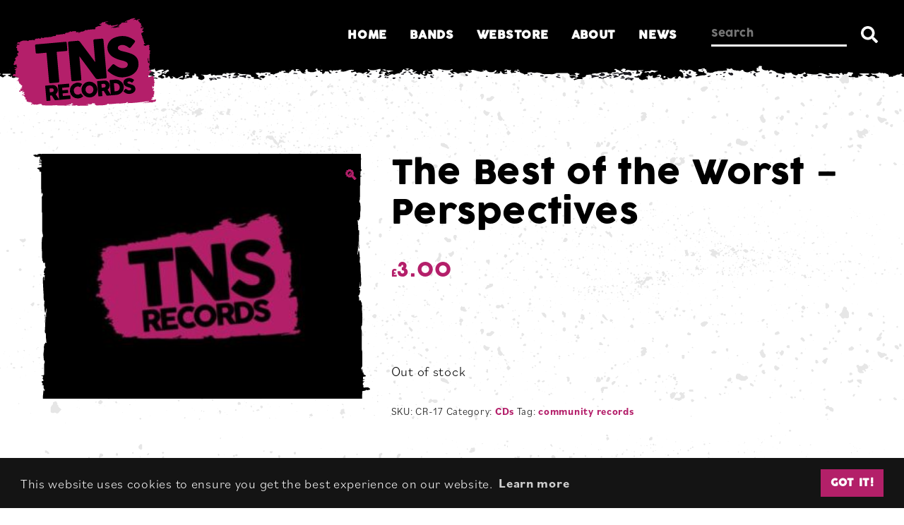

--- FILE ---
content_type: text/html; charset=UTF-8
request_url: https://www.tnsrecords.co.uk/shop/the-best-of-the-worst-perspectives/
body_size: 24877
content:
<!DOCTYPE html>
<html lang="en-GB">

<head>
	
<meta charset="UTF-8">
<meta name="viewport" content="width=device-width, initial-scale=1.0, user-scalable=1.0">
<link rel="preload" href="https://use.typekit.net/hwd2smc.css" as="style">
<link rel="favicon" href="https://www.tnsrecords.co.uk/favicon.ico" />
<link rel="icon" href="https://www.tnsrecords.co.uk/favicon.ico" />
<link rel="profile" href="http://gmpg.org/xfn/11">
<link rel="stylesheet" href="https://use.typekit.net/hwd2smc.css">

<!-- Global site tag (gtag.js) - Google Analytics -->
<script async src="https://www.googletagmanager.com/gtag/js?id=UA-17059961-1&l=dataLayerPYS"></script>
<script>
  window.dataLayerPYS = window.dataLayerPYS || [];
  function gtag(){dataLayerPYS.push(arguments);}
  gtag('js', new Date());

  gtag('config', 'UA-17059961-1');
</script>

<meta name='robots' content='index, follow, max-image-preview:large, max-snippet:-1, max-video-preview:-1' />
<script>window._wca = window._wca || [];</script>

<!-- Google Tag Manager by PYS -->
    <script data-cfasync="false" data-pagespeed-no-defer>
	    window.dataLayerPYS = window.dataLayerPYS || [];
	</script>
<!-- End Google Tag Manager by PYS -->
	<!-- This site is optimized with the Yoast SEO plugin v26.8 - https://yoast.com/product/yoast-seo-wordpress/ -->
	<title>The Best of the Worst - Perspectives - TNSrecords</title>
	<meta name="description" content="The Best of the Worst is a hardcore ska band based out of New Jersey that has been around since 2005." />
	<link rel="canonical" href="https://www.tnsrecords.co.uk/shop/the-best-of-the-worst-perspectives/" />
	<meta property="og:locale" content="en_GB" />
	<meta property="og:type" content="article" />
	<meta property="og:title" content="The Best of the Worst - Perspectives - TNSrecords" />
	<meta property="og:description" content="The Best of the Worst is a hardcore ska band based out of New Jersey that has been around since 2005." />
	<meta property="og:url" content="https://www.tnsrecords.co.uk/shop/the-best-of-the-worst-perspectives/" />
	<meta property="og:site_name" content="TNSrecords" />
	<meta property="article:publisher" content="https://www.facebook.com/TNSrecords/" />
	<meta property="article:modified_time" content="2020-08-26T10:18:29+00:00" />
	<meta property="og:image" content="https://www.tnsrecords.co.uk/wp-content/uploads/2020/08/bestoftheworst.jpg" />
	<meta property="og:image:width" content="800" />
	<meta property="og:image:height" content="550" />
	<meta property="og:image:type" content="image/jpeg" />
	<meta name="twitter:card" content="summary_large_image" />
	<meta name="twitter:site" content="@TNSrecordsUK" />
	<meta name="twitter:label1" content="Estimated reading time" />
	<meta name="twitter:data1" content="1 minute" />
	<script type="application/ld+json" class="yoast-schema-graph">{"@context":"https://schema.org","@graph":[{"@type":"WebPage","@id":"https://www.tnsrecords.co.uk/shop/the-best-of-the-worst-perspectives/","url":"https://www.tnsrecords.co.uk/shop/the-best-of-the-worst-perspectives/","name":"The Best of the Worst - Perspectives - TNSrecords","isPartOf":{"@id":"https://www.tnsrecords.co.uk/#website"},"primaryImageOfPage":{"@id":"https://www.tnsrecords.co.uk/shop/the-best-of-the-worst-perspectives/#primaryimage"},"image":{"@id":"https://www.tnsrecords.co.uk/shop/the-best-of-the-worst-perspectives/#primaryimage"},"thumbnailUrl":"https://www.tnsrecords.co.uk/wp-content/uploads/2020/08/bestoftheworst.jpg","datePublished":"2014-01-07T20:53:42+00:00","dateModified":"2020-08-26T10:18:29+00:00","description":"The Best of the Worst is a hardcore ska band based out of New Jersey that has been around since 2005.","breadcrumb":{"@id":"https://www.tnsrecords.co.uk/shop/the-best-of-the-worst-perspectives/#breadcrumb"},"inLanguage":"en-GB","potentialAction":[{"@type":"ReadAction","target":["https://www.tnsrecords.co.uk/shop/the-best-of-the-worst-perspectives/"]}]},{"@type":"ImageObject","inLanguage":"en-GB","@id":"https://www.tnsrecords.co.uk/shop/the-best-of-the-worst-perspectives/#primaryimage","url":"https://www.tnsrecords.co.uk/wp-content/uploads/2020/08/bestoftheworst.jpg","contentUrl":"https://www.tnsrecords.co.uk/wp-content/uploads/2020/08/bestoftheworst.jpg","width":800,"height":550},{"@type":"BreadcrumbList","@id":"https://www.tnsrecords.co.uk/shop/the-best-of-the-worst-perspectives/#breadcrumb","itemListElement":[{"@type":"ListItem","position":1,"name":"Home","item":"https://www.tnsrecords.co.uk/"},{"@type":"ListItem","position":2,"name":"The Best of the Worst &#8211; Perspectives"}]},{"@type":"WebSite","@id":"https://www.tnsrecords.co.uk/#website","url":"https://www.tnsrecords.co.uk/","name":"TNSrecords","description":"TNSrecords: Manchester DIY Punk Record Label","publisher":{"@id":"https://www.tnsrecords.co.uk/#organization"},"potentialAction":[{"@type":"SearchAction","target":{"@type":"EntryPoint","urlTemplate":"https://www.tnsrecords.co.uk/?s={search_term_string}"},"query-input":{"@type":"PropertyValueSpecification","valueRequired":true,"valueName":"search_term_string"}}],"inLanguage":"en-GB"},{"@type":"Organization","@id":"https://www.tnsrecords.co.uk/#organization","name":"TNSrecords","url":"https://www.tnsrecords.co.uk/","logo":{"@type":"ImageObject","inLanguage":"en-GB","@id":"https://www.tnsrecords.co.uk/#/schema/logo/image/","url":"https://www.tnsrecords.co.uk/wp-content/uploads/2020/08/TNSrecords-Logo-DIY-Punk-Label-TNS.jpg","contentUrl":"https://www.tnsrecords.co.uk/wp-content/uploads/2020/08/TNSrecords-Logo-DIY-Punk-Label-TNS.jpg","width":400,"height":400,"caption":"TNSrecords"},"image":{"@id":"https://www.tnsrecords.co.uk/#/schema/logo/image/"},"sameAs":["https://www.facebook.com/TNSrecords/","https://x.com/TNSrecordsUK"]}]}</script>
	<!-- / Yoast SEO plugin. -->


<script type='application/javascript'  id='pys-version-script'>console.log('PixelYourSite Free version 11.1.5.2');</script>
<link rel='dns-prefetch' href='//stats.wp.com' />
<link rel="alternate" type="application/rss+xml" title="TNSrecords &raquo; The Best of the Worst &#8211; Perspectives Comments Feed" href="https://www.tnsrecords.co.uk/shop/the-best-of-the-worst-perspectives/feed/" />
<link rel="alternate" title="oEmbed (JSON)" type="application/json+oembed" href="https://www.tnsrecords.co.uk/wp-json/oembed/1.0/embed?url=https%3A%2F%2Fwww.tnsrecords.co.uk%2Fshop%2Fthe-best-of-the-worst-perspectives%2F" />
<link rel="alternate" title="oEmbed (XML)" type="text/xml+oembed" href="https://www.tnsrecords.co.uk/wp-json/oembed/1.0/embed?url=https%3A%2F%2Fwww.tnsrecords.co.uk%2Fshop%2Fthe-best-of-the-worst-perspectives%2F&#038;format=xml" />
		<!-- This site uses the Google Analytics by ExactMetrics plugin v8.11.1 - Using Analytics tracking - https://www.exactmetrics.com/ -->
		<!-- Note: ExactMetrics is not currently configured on this site. The site owner needs to authenticate with Google Analytics in the ExactMetrics settings panel. -->
					<!-- No tracking code set -->
				<!-- / Google Analytics by ExactMetrics -->
		<style id='wp-img-auto-sizes-contain-inline-css' type='text/css'>
img:is([sizes=auto i],[sizes^="auto," i]){contain-intrinsic-size:3000px 1500px}
/*# sourceURL=wp-img-auto-sizes-contain-inline-css */
</style>
<style id='wp-emoji-styles-inline-css' type='text/css'>

	img.wp-smiley, img.emoji {
		display: inline !important;
		border: none !important;
		box-shadow: none !important;
		height: 1em !important;
		width: 1em !important;
		margin: 0 0.07em !important;
		vertical-align: -0.1em !important;
		background: none !important;
		padding: 0 !important;
	}
/*# sourceURL=wp-emoji-styles-inline-css */
</style>
<style id='classic-theme-styles-inline-css' type='text/css'>
/*! This file is auto-generated */
.wp-block-button__link{color:#fff;background-color:#32373c;border-radius:9999px;box-shadow:none;text-decoration:none;padding:calc(.667em + 2px) calc(1.333em + 2px);font-size:1.125em}.wp-block-file__button{background:#32373c;color:#fff;text-decoration:none}
/*# sourceURL=/wp-includes/css/classic-themes.min.css */
</style>
<link rel='stylesheet' id='photoswipe-css' href='https://www.tnsrecords.co.uk/wp-content/plugins/woocommerce/assets/css/photoswipe/photoswipe.min.css?ver=10.4.3' type='text/css' media='all' />
<link rel='stylesheet' id='photoswipe-default-skin-css' href='https://www.tnsrecords.co.uk/wp-content/plugins/woocommerce/assets/css/photoswipe/default-skin/default-skin.min.css?ver=10.4.3' type='text/css' media='all' />
<style id='woocommerce-inline-inline-css' type='text/css'>
.woocommerce form .form-row .required { visibility: visible; }
/*# sourceURL=woocommerce-inline-inline-css */
</style>
<link rel='stylesheet' id='wt-smart-coupon-for-woo-css' href='https://www.tnsrecords.co.uk/wp-content/plugins/wt-smart-coupons-for-woocommerce/public/css/wt-smart-coupon-public.css?ver=2.2.7' type='text/css' media='all' />
<link rel='stylesheet' id='gateway-css' href='https://www.tnsrecords.co.uk/wp-content/plugins/woocommerce-paypal-payments/modules/ppcp-button/assets/css/gateway.css?ver=3.3.2' type='text/css' media='all' />
<link rel='stylesheet' id='style-css' href='https://www.tnsrecords.co.uk/wp-content/themes/kaluna/dist/style.css?ver=8ec2d45a22843c194ab4cf5907be0c6198c3120f' type='text/css' media='all' />
<link rel='stylesheet' id='wc-pb-checkout-blocks-css' href='https://www.tnsrecords.co.uk/wp-content/plugins/woocommerce-product-bundles/assets/css/frontend/checkout-blocks.css?ver=8.5.5' type='text/css' media='all' />
<script type="text/javascript" src="https://www.tnsrecords.co.uk/wp-includes/js/jquery/jquery.min.js?ver=3.7.1" id="jquery-core-js"></script>
<script type="text/javascript" src="https://www.tnsrecords.co.uk/wp-content/plugins/woocommerce/assets/js/jquery-blockui/jquery.blockUI.min.js?ver=2.7.0-wc.10.4.3" id="wc-jquery-blockui-js" defer="defer" data-wp-strategy="defer"></script>
<script type="text/javascript" id="wc-add-to-cart-js-extra">
/* <![CDATA[ */
var wc_add_to_cart_params = {"ajax_url":"/wp-admin/admin-ajax.php","wc_ajax_url":"/?wc-ajax=%%endpoint%%","i18n_view_cart":"View basket","cart_url":"https://www.tnsrecords.co.uk/cart/","is_cart":"","cart_redirect_after_add":"no"};
//# sourceURL=wc-add-to-cart-js-extra
/* ]]> */
</script>
<script type="text/javascript" src="https://www.tnsrecords.co.uk/wp-content/plugins/woocommerce/assets/js/frontend/add-to-cart.min.js?ver=10.4.3" id="wc-add-to-cart-js" defer="defer" data-wp-strategy="defer"></script>
<script type="text/javascript" src="https://www.tnsrecords.co.uk/wp-content/plugins/woocommerce/assets/js/zoom/jquery.zoom.min.js?ver=1.7.21-wc.10.4.3" id="wc-zoom-js" defer="defer" data-wp-strategy="defer"></script>
<script type="text/javascript" src="https://www.tnsrecords.co.uk/wp-content/plugins/woocommerce/assets/js/flexslider/jquery.flexslider.min.js?ver=2.7.2-wc.10.4.3" id="wc-flexslider-js" defer="defer" data-wp-strategy="defer"></script>
<script type="text/javascript" src="https://www.tnsrecords.co.uk/wp-content/plugins/woocommerce/assets/js/photoswipe/photoswipe.min.js?ver=4.1.1-wc.10.4.3" id="wc-photoswipe-js" defer="defer" data-wp-strategy="defer"></script>
<script type="text/javascript" src="https://www.tnsrecords.co.uk/wp-content/plugins/woocommerce/assets/js/photoswipe/photoswipe-ui-default.min.js?ver=4.1.1-wc.10.4.3" id="wc-photoswipe-ui-default-js" defer="defer" data-wp-strategy="defer"></script>
<script type="text/javascript" id="wc-single-product-js-extra">
/* <![CDATA[ */
var wc_single_product_params = {"i18n_required_rating_text":"Please select a rating","i18n_rating_options":["1 of 5 stars","2 of 5 stars","3 of 5 stars","4 of 5 stars","5 of 5 stars"],"i18n_product_gallery_trigger_text":"View full-screen image gallery","review_rating_required":"yes","flexslider":{"rtl":false,"animation":"slide","smoothHeight":true,"directionNav":false,"controlNav":"thumbnails","slideshow":false,"animationSpeed":500,"animationLoop":false,"allowOneSlide":false},"zoom_enabled":"1","zoom_options":[],"photoswipe_enabled":"1","photoswipe_options":{"shareEl":false,"closeOnScroll":false,"history":false,"hideAnimationDuration":0,"showAnimationDuration":0},"flexslider_enabled":"1"};
//# sourceURL=wc-single-product-js-extra
/* ]]> */
</script>
<script type="text/javascript" src="https://www.tnsrecords.co.uk/wp-content/plugins/woocommerce/assets/js/frontend/single-product.min.js?ver=10.4.3" id="wc-single-product-js" defer="defer" data-wp-strategy="defer"></script>
<script type="text/javascript" src="https://www.tnsrecords.co.uk/wp-content/plugins/woocommerce/assets/js/js-cookie/js.cookie.min.js?ver=2.1.4-wc.10.4.3" id="wc-js-cookie-js" defer="defer" data-wp-strategy="defer"></script>
<script type="text/javascript" id="woocommerce-js-extra">
/* <![CDATA[ */
var woocommerce_params = {"ajax_url":"/wp-admin/admin-ajax.php","wc_ajax_url":"/?wc-ajax=%%endpoint%%","i18n_password_show":"Show password","i18n_password_hide":"Hide password"};
//# sourceURL=woocommerce-js-extra
/* ]]> */
</script>
<script type="text/javascript" src="https://www.tnsrecords.co.uk/wp-content/plugins/woocommerce/assets/js/frontend/woocommerce.min.js?ver=10.4.3" id="woocommerce-js" defer="defer" data-wp-strategy="defer"></script>
<script type="text/javascript" id="wt-smart-coupon-for-woo-js-extra">
/* <![CDATA[ */
var WTSmartCouponOBJ = {"ajaxurl":"https://www.tnsrecords.co.uk/wp-admin/admin-ajax.php","wc_ajax_url":"https://www.tnsrecords.co.uk/?wc-ajax=","nonces":{"public":"c7e0b53a97","apply_coupon":"f3335d5c77"},"labels":{"please_wait":"Please wait...","choose_variation":"Please choose a variation","error":"Error !!!"},"shipping_method":[],"payment_method":"","is_cart":""};
//# sourceURL=wt-smart-coupon-for-woo-js-extra
/* ]]> */
</script>
<script type="text/javascript" src="https://www.tnsrecords.co.uk/wp-content/plugins/wt-smart-coupons-for-woocommerce/public/js/wt-smart-coupon-public.js?ver=2.2.7" id="wt-smart-coupon-for-woo-js"></script>
<script type="text/javascript" id="WCPAY_ASSETS-js-extra">
/* <![CDATA[ */
var wcpayAssets = {"url":"https://www.tnsrecords.co.uk/wp-content/plugins/woocommerce-payments/dist/"};
//# sourceURL=WCPAY_ASSETS-js-extra
/* ]]> */
</script>
<script type="text/javascript" src="https://stats.wp.com/s-202604.js" id="woocommerce-analytics-js" defer="defer" data-wp-strategy="defer"></script>
<script type="text/javascript" src="https://www.tnsrecords.co.uk/wp-content/plugins/pixelyoursite/dist/scripts/jquery.bind-first-0.2.3.min.js?ver=0.2.3" id="jquery-bind-first-js"></script>
<script type="text/javascript" src="https://www.tnsrecords.co.uk/wp-content/plugins/pixelyoursite/dist/scripts/js.cookie-2.1.3.min.js?ver=2.1.3" id="js-cookie-pys-js"></script>
<script type="text/javascript" src="https://www.tnsrecords.co.uk/wp-content/plugins/pixelyoursite/dist/scripts/tld.min.js?ver=2.3.1" id="js-tld-js"></script>
<script type="text/javascript" id="pys-js-extra">
/* <![CDATA[ */
var pysOptions = {"staticEvents":{"facebook":{"woo_view_content":[{"delay":0,"type":"static","name":"ViewContent","pixelIds":["1129234427202278"],"eventID":"14558bd0-abac-43bc-9a7b-58db58482485","params":{"content_ids":["42445"],"content_type":"product","tags":"community records","content_name":"The Best of the Worst - Perspectives","category_name":"CDs","value":"3","currency":"GBP","contents":[{"id":"42445","quantity":1}],"product_price":"3","page_title":"The Best of the Worst - Perspectives","post_type":"product","post_id":42445,"plugin":"PixelYourSite","user_role":"guest","event_url":"www.tnsrecords.co.uk/shop/the-best-of-the-worst-perspectives/"},"e_id":"woo_view_content","ids":[],"hasTimeWindow":false,"timeWindow":0,"woo_order":"","edd_order":""}],"init_event":[{"delay":0,"type":"static","ajaxFire":false,"name":"PageView","pixelIds":["1129234427202278"],"eventID":"7fe0a1af-a2e5-44b0-864c-af25253075c7","params":{"page_title":"The Best of the Worst - Perspectives","post_type":"product","post_id":42445,"plugin":"PixelYourSite","user_role":"guest","event_url":"www.tnsrecords.co.uk/shop/the-best-of-the-worst-perspectives/"},"e_id":"init_event","ids":[],"hasTimeWindow":false,"timeWindow":0,"woo_order":"","edd_order":""}]}},"dynamicEvents":{"woo_add_to_cart_on_button_click":{"facebook":{"delay":0,"type":"dyn","name":"AddToCart","pixelIds":["1129234427202278"],"eventID":"295914f5-fdab-4ac0-bff1-eda19d6eabed","params":{"page_title":"The Best of the Worst - Perspectives","post_type":"product","post_id":42445,"plugin":"PixelYourSite","user_role":"guest","event_url":"www.tnsrecords.co.uk/shop/the-best-of-the-worst-perspectives/"},"e_id":"woo_add_to_cart_on_button_click","ids":[],"hasTimeWindow":false,"timeWindow":0,"woo_order":"","edd_order":""}}},"triggerEvents":[],"triggerEventTypes":[],"facebook":{"pixelIds":["1129234427202278"],"advancedMatching":[],"advancedMatchingEnabled":false,"removeMetadata":false,"wooVariableAsSimple":true,"serverApiEnabled":false,"wooCRSendFromServer":false,"send_external_id":null,"enabled_medical":false,"do_not_track_medical_param":["event_url","post_title","page_title","landing_page","content_name","categories","category_name","tags"],"meta_ldu":false},"ga":{"trackingIds":["UA-17059961"],"commentEventEnabled":true,"downloadEnabled":true,"formEventEnabled":true,"crossDomainEnabled":false,"crossDomainAcceptIncoming":false,"crossDomainDomains":[],"isDebugEnabled":[],"serverContainerUrls":{"UA-17059961":{"enable_server_container":"","server_container_url":"","transport_url":""}},"additionalConfig":{"UA-17059961":{"first_party_collection":true}},"disableAdvertisingFeatures":false,"disableAdvertisingPersonalization":false,"wooVariableAsSimple":true,"custom_page_view_event":false},"debug":"","siteUrl":"https://www.tnsrecords.co.uk","ajaxUrl":"https://www.tnsrecords.co.uk/wp-admin/admin-ajax.php","ajax_event":"e1a552cff6","enable_remove_download_url_param":"1","cookie_duration":"7","last_visit_duration":"60","enable_success_send_form":"","ajaxForServerEvent":"1","ajaxForServerStaticEvent":"1","useSendBeacon":"1","send_external_id":"1","external_id_expire":"180","track_cookie_for_subdomains":"1","google_consent_mode":"1","gdpr":{"ajax_enabled":false,"all_disabled_by_api":false,"facebook_disabled_by_api":false,"analytics_disabled_by_api":false,"google_ads_disabled_by_api":false,"pinterest_disabled_by_api":false,"bing_disabled_by_api":false,"reddit_disabled_by_api":false,"externalID_disabled_by_api":false,"facebook_prior_consent_enabled":false,"analytics_prior_consent_enabled":true,"google_ads_prior_consent_enabled":null,"pinterest_prior_consent_enabled":true,"bing_prior_consent_enabled":true,"cookiebot_integration_enabled":false,"cookiebot_facebook_consent_category":"marketing","cookiebot_analytics_consent_category":"statistics","cookiebot_tiktok_consent_category":"marketing","cookiebot_google_ads_consent_category":"marketing","cookiebot_pinterest_consent_category":"marketing","cookiebot_bing_consent_category":"marketing","consent_magic_integration_enabled":false,"real_cookie_banner_integration_enabled":false,"cookie_notice_integration_enabled":false,"cookie_law_info_integration_enabled":false,"analytics_storage":{"enabled":true,"value":"granted","filter":false},"ad_storage":{"enabled":true,"value":"granted","filter":false},"ad_user_data":{"enabled":true,"value":"granted","filter":false},"ad_personalization":{"enabled":true,"value":"granted","filter":false}},"cookie":{"disabled_all_cookie":false,"disabled_start_session_cookie":false,"disabled_advanced_form_data_cookie":false,"disabled_landing_page_cookie":false,"disabled_first_visit_cookie":false,"disabled_trafficsource_cookie":false,"disabled_utmTerms_cookie":false,"disabled_utmId_cookie":false},"tracking_analytics":{"TrafficSource":"direct","TrafficLanding":"undefined","TrafficUtms":[],"TrafficUtmsId":[]},"GATags":{"ga_datalayer_type":"default","ga_datalayer_name":"dataLayerPYS"},"woo":{"enabled":true,"enabled_save_data_to_orders":true,"addToCartOnButtonEnabled":true,"addToCartOnButtonValueEnabled":true,"addToCartOnButtonValueOption":"price","singleProductId":42445,"removeFromCartSelector":"form.woocommerce-cart-form .remove","addToCartCatchMethod":"add_cart_js","is_order_received_page":false,"containOrderId":false},"edd":{"enabled":false},"cache_bypass":"1769352256"};
//# sourceURL=pys-js-extra
/* ]]> */
</script>
<script type="text/javascript" src="https://www.tnsrecords.co.uk/wp-content/plugins/pixelyoursite/dist/scripts/public.js?ver=11.1.5.2" id="pys-js"></script>
<link rel="https://api.w.org/" href="https://www.tnsrecords.co.uk/wp-json/" /><link rel="alternate" title="JSON" type="application/json" href="https://www.tnsrecords.co.uk/wp-json/wp/v2/product/42445" /><link rel="EditURI" type="application/rsd+xml" title="RSD" href="https://www.tnsrecords.co.uk/xmlrpc.php?rsd" />
<meta name="generator" content="WordPress 6.9" />
<meta name="generator" content="WooCommerce 10.4.3" />
<link rel='shortlink' href='https://www.tnsrecords.co.uk/?p=42445' />
	<style>img#wpstats{display:none}</style>
			<noscript><style>.woocommerce-product-gallery{ opacity: 1 !important; }</style></noscript>
	
	<link rel="icon" href="https://www.tnsrecords.co.uk/wp-content/uploads/2020/08/favicon.png" sizes="32x32" />
<link rel="icon" href="https://www.tnsrecords.co.uk/wp-content/uploads/2020/08/favicon.png" sizes="192x192" />
<link rel="apple-touch-icon" href="https://www.tnsrecords.co.uk/wp-content/uploads/2020/08/favicon.png" />
<meta name="msapplication-TileImage" content="https://www.tnsrecords.co.uk/wp-content/uploads/2020/08/favicon.png" />

<style id='global-styles-inline-css' type='text/css'>
:root{--wp--preset--aspect-ratio--square: 1;--wp--preset--aspect-ratio--4-3: 4/3;--wp--preset--aspect-ratio--3-4: 3/4;--wp--preset--aspect-ratio--3-2: 3/2;--wp--preset--aspect-ratio--2-3: 2/3;--wp--preset--aspect-ratio--16-9: 16/9;--wp--preset--aspect-ratio--9-16: 9/16;--wp--preset--color--black: #000000;--wp--preset--color--cyan-bluish-gray: #abb8c3;--wp--preset--color--white: #ffffff;--wp--preset--color--pale-pink: #f78da7;--wp--preset--color--vivid-red: #cf2e2e;--wp--preset--color--luminous-vivid-orange: #ff6900;--wp--preset--color--luminous-vivid-amber: #fcb900;--wp--preset--color--light-green-cyan: #7bdcb5;--wp--preset--color--vivid-green-cyan: #00d084;--wp--preset--color--pale-cyan-blue: #8ed1fc;--wp--preset--color--vivid-cyan-blue: #0693e3;--wp--preset--color--vivid-purple: #9b51e0;--wp--preset--gradient--vivid-cyan-blue-to-vivid-purple: linear-gradient(135deg,rgb(6,147,227) 0%,rgb(155,81,224) 100%);--wp--preset--gradient--light-green-cyan-to-vivid-green-cyan: linear-gradient(135deg,rgb(122,220,180) 0%,rgb(0,208,130) 100%);--wp--preset--gradient--luminous-vivid-amber-to-luminous-vivid-orange: linear-gradient(135deg,rgb(252,185,0) 0%,rgb(255,105,0) 100%);--wp--preset--gradient--luminous-vivid-orange-to-vivid-red: linear-gradient(135deg,rgb(255,105,0) 0%,rgb(207,46,46) 100%);--wp--preset--gradient--very-light-gray-to-cyan-bluish-gray: linear-gradient(135deg,rgb(238,238,238) 0%,rgb(169,184,195) 100%);--wp--preset--gradient--cool-to-warm-spectrum: linear-gradient(135deg,rgb(74,234,220) 0%,rgb(151,120,209) 20%,rgb(207,42,186) 40%,rgb(238,44,130) 60%,rgb(251,105,98) 80%,rgb(254,248,76) 100%);--wp--preset--gradient--blush-light-purple: linear-gradient(135deg,rgb(255,206,236) 0%,rgb(152,150,240) 100%);--wp--preset--gradient--blush-bordeaux: linear-gradient(135deg,rgb(254,205,165) 0%,rgb(254,45,45) 50%,rgb(107,0,62) 100%);--wp--preset--gradient--luminous-dusk: linear-gradient(135deg,rgb(255,203,112) 0%,rgb(199,81,192) 50%,rgb(65,88,208) 100%);--wp--preset--gradient--pale-ocean: linear-gradient(135deg,rgb(255,245,203) 0%,rgb(182,227,212) 50%,rgb(51,167,181) 100%);--wp--preset--gradient--electric-grass: linear-gradient(135deg,rgb(202,248,128) 0%,rgb(113,206,126) 100%);--wp--preset--gradient--midnight: linear-gradient(135deg,rgb(2,3,129) 0%,rgb(40,116,252) 100%);--wp--preset--font-size--small: 13px;--wp--preset--font-size--medium: 20px;--wp--preset--font-size--large: 36px;--wp--preset--font-size--x-large: 42px;--wp--preset--spacing--20: 0.44rem;--wp--preset--spacing--30: 0.67rem;--wp--preset--spacing--40: 1rem;--wp--preset--spacing--50: 1.5rem;--wp--preset--spacing--60: 2.25rem;--wp--preset--spacing--70: 3.38rem;--wp--preset--spacing--80: 5.06rem;--wp--preset--shadow--natural: 6px 6px 9px rgba(0, 0, 0, 0.2);--wp--preset--shadow--deep: 12px 12px 50px rgba(0, 0, 0, 0.4);--wp--preset--shadow--sharp: 6px 6px 0px rgba(0, 0, 0, 0.2);--wp--preset--shadow--outlined: 6px 6px 0px -3px rgb(255, 255, 255), 6px 6px rgb(0, 0, 0);--wp--preset--shadow--crisp: 6px 6px 0px rgb(0, 0, 0);}:where(.is-layout-flex){gap: 0.5em;}:where(.is-layout-grid){gap: 0.5em;}body .is-layout-flex{display: flex;}.is-layout-flex{flex-wrap: wrap;align-items: center;}.is-layout-flex > :is(*, div){margin: 0;}body .is-layout-grid{display: grid;}.is-layout-grid > :is(*, div){margin: 0;}:where(.wp-block-columns.is-layout-flex){gap: 2em;}:where(.wp-block-columns.is-layout-grid){gap: 2em;}:where(.wp-block-post-template.is-layout-flex){gap: 1.25em;}:where(.wp-block-post-template.is-layout-grid){gap: 1.25em;}.has-black-color{color: var(--wp--preset--color--black) !important;}.has-cyan-bluish-gray-color{color: var(--wp--preset--color--cyan-bluish-gray) !important;}.has-white-color{color: var(--wp--preset--color--white) !important;}.has-pale-pink-color{color: var(--wp--preset--color--pale-pink) !important;}.has-vivid-red-color{color: var(--wp--preset--color--vivid-red) !important;}.has-luminous-vivid-orange-color{color: var(--wp--preset--color--luminous-vivid-orange) !important;}.has-luminous-vivid-amber-color{color: var(--wp--preset--color--luminous-vivid-amber) !important;}.has-light-green-cyan-color{color: var(--wp--preset--color--light-green-cyan) !important;}.has-vivid-green-cyan-color{color: var(--wp--preset--color--vivid-green-cyan) !important;}.has-pale-cyan-blue-color{color: var(--wp--preset--color--pale-cyan-blue) !important;}.has-vivid-cyan-blue-color{color: var(--wp--preset--color--vivid-cyan-blue) !important;}.has-vivid-purple-color{color: var(--wp--preset--color--vivid-purple) !important;}.has-black-background-color{background-color: var(--wp--preset--color--black) !important;}.has-cyan-bluish-gray-background-color{background-color: var(--wp--preset--color--cyan-bluish-gray) !important;}.has-white-background-color{background-color: var(--wp--preset--color--white) !important;}.has-pale-pink-background-color{background-color: var(--wp--preset--color--pale-pink) !important;}.has-vivid-red-background-color{background-color: var(--wp--preset--color--vivid-red) !important;}.has-luminous-vivid-orange-background-color{background-color: var(--wp--preset--color--luminous-vivid-orange) !important;}.has-luminous-vivid-amber-background-color{background-color: var(--wp--preset--color--luminous-vivid-amber) !important;}.has-light-green-cyan-background-color{background-color: var(--wp--preset--color--light-green-cyan) !important;}.has-vivid-green-cyan-background-color{background-color: var(--wp--preset--color--vivid-green-cyan) !important;}.has-pale-cyan-blue-background-color{background-color: var(--wp--preset--color--pale-cyan-blue) !important;}.has-vivid-cyan-blue-background-color{background-color: var(--wp--preset--color--vivid-cyan-blue) !important;}.has-vivid-purple-background-color{background-color: var(--wp--preset--color--vivid-purple) !important;}.has-black-border-color{border-color: var(--wp--preset--color--black) !important;}.has-cyan-bluish-gray-border-color{border-color: var(--wp--preset--color--cyan-bluish-gray) !important;}.has-white-border-color{border-color: var(--wp--preset--color--white) !important;}.has-pale-pink-border-color{border-color: var(--wp--preset--color--pale-pink) !important;}.has-vivid-red-border-color{border-color: var(--wp--preset--color--vivid-red) !important;}.has-luminous-vivid-orange-border-color{border-color: var(--wp--preset--color--luminous-vivid-orange) !important;}.has-luminous-vivid-amber-border-color{border-color: var(--wp--preset--color--luminous-vivid-amber) !important;}.has-light-green-cyan-border-color{border-color: var(--wp--preset--color--light-green-cyan) !important;}.has-vivid-green-cyan-border-color{border-color: var(--wp--preset--color--vivid-green-cyan) !important;}.has-pale-cyan-blue-border-color{border-color: var(--wp--preset--color--pale-cyan-blue) !important;}.has-vivid-cyan-blue-border-color{border-color: var(--wp--preset--color--vivid-cyan-blue) !important;}.has-vivid-purple-border-color{border-color: var(--wp--preset--color--vivid-purple) !important;}.has-vivid-cyan-blue-to-vivid-purple-gradient-background{background: var(--wp--preset--gradient--vivid-cyan-blue-to-vivid-purple) !important;}.has-light-green-cyan-to-vivid-green-cyan-gradient-background{background: var(--wp--preset--gradient--light-green-cyan-to-vivid-green-cyan) !important;}.has-luminous-vivid-amber-to-luminous-vivid-orange-gradient-background{background: var(--wp--preset--gradient--luminous-vivid-amber-to-luminous-vivid-orange) !important;}.has-luminous-vivid-orange-to-vivid-red-gradient-background{background: var(--wp--preset--gradient--luminous-vivid-orange-to-vivid-red) !important;}.has-very-light-gray-to-cyan-bluish-gray-gradient-background{background: var(--wp--preset--gradient--very-light-gray-to-cyan-bluish-gray) !important;}.has-cool-to-warm-spectrum-gradient-background{background: var(--wp--preset--gradient--cool-to-warm-spectrum) !important;}.has-blush-light-purple-gradient-background{background: var(--wp--preset--gradient--blush-light-purple) !important;}.has-blush-bordeaux-gradient-background{background: var(--wp--preset--gradient--blush-bordeaux) !important;}.has-luminous-dusk-gradient-background{background: var(--wp--preset--gradient--luminous-dusk) !important;}.has-pale-ocean-gradient-background{background: var(--wp--preset--gradient--pale-ocean) !important;}.has-electric-grass-gradient-background{background: var(--wp--preset--gradient--electric-grass) !important;}.has-midnight-gradient-background{background: var(--wp--preset--gradient--midnight) !important;}.has-small-font-size{font-size: var(--wp--preset--font-size--small) !important;}.has-medium-font-size{font-size: var(--wp--preset--font-size--medium) !important;}.has-large-font-size{font-size: var(--wp--preset--font-size--large) !important;}.has-x-large-font-size{font-size: var(--wp--preset--font-size--x-large) !important;}
/*# sourceURL=global-styles-inline-css */
</style>
<link rel='stylesheet' id='wc-blocks-checkout-style-css' href='https://www.tnsrecords.co.uk/wp-content/plugins/woocommerce-payments/dist/blocks-checkout.css?ver=10.4.0' type='text/css' media='all' />
<link rel='stylesheet' id='wc-blocks-style-css' href='https://www.tnsrecords.co.uk/wp-content/plugins/woocommerce/assets/client/blocks/wc-blocks.css?ver=wc-10.4.3' type='text/css' media='all' />
<link rel='stylesheet' id='wcpay-product-details-css' href='https://www.tnsrecords.co.uk/wp-content/plugins/woocommerce-payments/dist/product-details.css?ver=10.4.0' type='text/css' media='all' />
</head>

<body class="wp-singular product-template-default single single-product postid-42445 wp-theme-kaluna theme-kaluna woocommerce woocommerce-page woocommerce-no-js">

<nav class="bg-black grunge--pink" id="mobileNavigation">

	
		<div class="nav--logo mdt--m">
		
			<a href="/" title="TNSrecords Home">
				
				<img src="https://www.tnsrecords.co.uk/wp-content/themes/kaluna/resources/logo/tns-logo.svg" alt="TNS Records logo" class="footer--logo tns--logo">

			</a>

			<button class="nav--trigger close blank"><svg class="close" viewBox="0 0 20 20"><use xlink:href="#close" /></use></svg></button>

		</div>

		
	<div class="menu-mobile-navigation-container"><ul id="menu-mobile-navigation" class="menu"><li id="menu-item-17838" class="menu-item menu-item-type-post_type menu-item-object-page menu-item-home menu-item-17838"><a href="https://www.tnsrecords.co.uk/">Home</a></li>
<li id="menu-item-18059" class="menu-item menu-item-type-post_type menu-item-object-page menu-item-18059"><a href="https://www.tnsrecords.co.uk/bands/">Bands</a></li>
<li id="menu-item-18058" class="menu-item menu-item-type-post_type menu-item-object-page menu-item-has-children current_page_parent menu-item-18058"><a href="https://www.tnsrecords.co.uk/shop/">Webstore</a>
<ul class="sub-menu">
	<li id="menu-item-18559" class="menu-item menu-item-type-post_type menu-item-object-page current_page_parent menu-item-18559"><a href="https://www.tnsrecords.co.uk/shop/">Webstore</a></li>
	<li id="menu-item-18543" class="menu-item menu-item-type-taxonomy menu-item-object-product_cat menu-item-18543"><a href="https://www.tnsrecords.co.uk/product-category/tns-releases/">TNSrecords</a></li>
	<li id="menu-item-54841" class="menu-item menu-item-type-taxonomy menu-item-object-product_cat menu-item-54841"><a href="https://www.tnsrecords.co.uk/product-category/merch/">Merch</a></li>
	<li id="menu-item-18542" class="menu-item menu-item-type-taxonomy menu-item-object-product_cat menu-item-18542"><a href="https://www.tnsrecords.co.uk/product-category/distro/">Distro</a></li>
</ul>
</li>
<li id="menu-item-17839" class="menu-item menu-item-type-post_type menu-item-object-page menu-item-has-children menu-item-17839"><a href="https://www.tnsrecords.co.uk/about/">About</a>
<ul class="sub-menu">
	<li id="menu-item-18560" class="menu-item menu-item-type-post_type menu-item-object-page menu-item-18560"><a href="https://www.tnsrecords.co.uk/about/">About</a></li>
	<li id="menu-item-18359" class="menu-item menu-item-type-post_type menu-item-object-page menu-item-18359"><a href="https://www.tnsrecords.co.uk/about/history/">History</a></li>
	<li id="menu-item-56758" class="menu-item menu-item-type-custom menu-item-object-custom menu-item-56758"><a href="https://www.youtube.com/playlist?list=PLehou2n6N4A3W8N95T6QpQMGp83CBGpBk">Podcast</a></li>
	<li id="menu-item-18360" class="menu-item menu-item-type-post_type menu-item-object-page menu-item-18360"><a href="https://www.tnsrecords.co.uk/about/faqs/">Frequently Asked Questions</a></li>
	<li id="menu-item-18361" class="menu-item menu-item-type-post_type menu-item-object-page menu-item-18361"><a href="https://www.tnsrecords.co.uk/about/street-team/">Street Team</a></li>
	<li id="menu-item-18548" class="menu-item menu-item-type-post_type menu-item-object-page menu-item-18548"><a href="https://www.tnsrecords.co.uk/resources/">Resources</a></li>
</ul>
</li>
<li id="menu-item-18547" class="menu-item menu-item-type-post_type menu-item-object-page menu-item-18547"><a href="https://www.tnsrecords.co.uk/news/">Latest news</a></li>
<li id="menu-item-18165" class="menu-item menu-item-type-post_type menu-item-object-page menu-item-18165"><a href="https://www.tnsrecords.co.uk/contact/">Contact</a></li>
<li class="search--item"><form class="search--mini" id="searchMobile" action="https://www.tnsrecords.co.uk/" method="get"><input class="col mdb--n" type="search" name="s" placeholder="Search"><button id="searchSubmit" type="submit" class="blank col-auto mdb--n"><svg viewBox="0 0 10 10"><use xlink:href="#search" /></use></svg></button></form></li></ul></div>
</nav>	
<header class="masthead pdb--s mdb--n bg-black tear tear--blackDown" id="masthead">

	<div class="container">
		
		<div class="row mdb--n justify-content-between">
			
			<div class="masthead--logo">

				
					<a href="https://www.tnsrecords.co.uk" title="TNSrecords Home">
						
						<img src="https://www.tnsrecords.co.uk/wp-content/themes/kaluna/resources/logo/tns-logo.svg" alt="TNS Records logo" class="footer--logo tns--logo">

					</a>

				
			</div>
			
			<div class="col-auto col-lg-4">

			</div>

			<button aria-label="Open Mobile Navigation" class="nav--trigger blank"><svg class="bars" viewBox="0 0 20 20"><use xlink:href="#bars" /></use></svg></button>
	
			<div class="col-12 col-md header--right mdb--n">

				<nav class="" id="topNavigation">

		
	<div class="menu-top-navigation-container"><ul id="menu-top-navigation" class="row justify-content-end align-items-center"><li id="menu-item-17834" class="menu-item menu-item-type-post_type menu-item-object-page menu-item-home menu-item-17834"><a href="https://www.tnsrecords.co.uk/">Home</a></li>
<li id="menu-item-17947" class="menu-item menu-item-type-post_type menu-item-object-page menu-item-17947"><a href="https://www.tnsrecords.co.uk/bands/">Bands</a></li>
<li id="menu-item-17895" class="menu-item menu-item-type-post_type menu-item-object-page menu-item-has-children current_page_parent menu-item-17895"><a href="https://www.tnsrecords.co.uk/shop/">Webstore</a>
<ul class="sub-menu">
	<li id="menu-item-18212" class="menu-item menu-item-type-taxonomy menu-item-object-product_cat menu-item-18212"><a href="https://www.tnsrecords.co.uk/product-category/tns-releases/">TNSrecords</a></li>
	<li id="menu-item-18211" class="menu-item menu-item-type-taxonomy menu-item-object-product_cat menu-item-18211"><a href="https://www.tnsrecords.co.uk/product-category/distro/">Distro</a></li>
	<li id="menu-item-54842" class="menu-item menu-item-type-taxonomy menu-item-object-product_cat menu-item-54842"><a href="https://www.tnsrecords.co.uk/product-category/merch/">Merch</a></li>
</ul>
</li>
<li id="menu-item-17926" class="menu-item menu-item-type-post_type menu-item-object-page menu-item-has-children menu-item-17926"><a href="https://www.tnsrecords.co.uk/about/">About</a>
<ul class="sub-menu">
	<li id="menu-item-18210" class="menu-item menu-item-type-post_type menu-item-object-page menu-item-18210"><a href="https://www.tnsrecords.co.uk/about/faqs/">FAQs</a></li>
	<li id="menu-item-56757" class="menu-item menu-item-type-custom menu-item-object-custom menu-item-56757"><a href="https://www.youtube.com/playlist?list=PLehou2n6N4A3W8N95T6QpQMGp83CBGpBk">Podcast</a></li>
	<li id="menu-item-18358" class="menu-item menu-item-type-post_type menu-item-object-page menu-item-18358"><a href="https://www.tnsrecords.co.uk/about/history/">History</a></li>
	<li id="menu-item-18209" class="menu-item menu-item-type-post_type menu-item-object-page menu-item-18209"><a href="https://www.tnsrecords.co.uk/about/street-team/">Street Team</a></li>
	<li id="menu-item-18364" class="menu-item menu-item-type-post_type menu-item-object-page menu-item-18364"><a href="https://www.tnsrecords.co.uk/resources/">RESOURCES</a></li>
</ul>
</li>
<li id="menu-item-17900" class="menu-item menu-item-type-post_type menu-item-object-page menu-item-17900"><a href="https://www.tnsrecords.co.uk/news/">News</a></li>
<li class="search--item"><form class="search--mini" id="searchTop" action="https://www.tnsrecords.co.uk/" method="get"><input class="col mdb--n" type="search" name="s" placeholder="Search"><button id="searchSubmit" type="submit" class="blank col-auto mdb--n"><svg viewBox="0 0 10 10"><use xlink:href="#search" /></use></svg></button></form></li></ul></div>
</nav>
			</div>

		</div>

	</div>

</header>
<main>

	<div class="woocommerce-notices-wrapper"></div>
<div id="product-42445" class="product type-product post-42445 status-publish first outofstock product_cat-cds product_tag-community-records has-post-thumbnail shipping-taxable purchasable product-type-simple">

	<div class="woocommerce-product-gallery woocommerce-product-gallery--with-images woocommerce-product-gallery--columns-4 images" data-columns="4" style="opacity: 0; transition: opacity .25s ease-in-out;">
	<div class="woocommerce-product-gallery__wrapper">
		<div data-thumb="https://www.tnsrecords.co.uk/wp-content/uploads/2020/08/bestoftheworst-100x100.jpg" data-thumb-alt="The Best of the Worst - Perspectives" data-thumb-srcset="https://www.tnsrecords.co.uk/wp-content/uploads/2020/08/bestoftheworst-100x100.jpg 100w, https://www.tnsrecords.co.uk/wp-content/uploads/2020/08/bestoftheworst-150x150.jpg 150w, https://www.tnsrecords.co.uk/wp-content/uploads/2020/08/bestoftheworst-1x1.jpg 1w, https://www.tnsrecords.co.uk/wp-content/uploads/2020/08/bestoftheworst-9x9.jpg 9w, https://www.tnsrecords.co.uk/wp-content/uploads/2020/08/bestoftheworst-250x250.jpg 250w, https://www.tnsrecords.co.uk/wp-content/uploads/2020/08/bestoftheworst-6x7.jpg 6w, https://www.tnsrecords.co.uk/wp-content/uploads/2020/08/bestoftheworst-262x262.jpg 262w"  data-thumb-sizes="(max-width: 100px) 100vw, 100px" class="woocommerce-product-gallery__image"><a href="https://www.tnsrecords.co.uk/wp-content/uploads/2020/08/bestoftheworst.jpg"><img width="300" height="206" src="https://www.tnsrecords.co.uk/wp-content/uploads/2020/08/bestoftheworst-300x206.jpg" class="wp-post-image" alt="The Best of the Worst - Perspectives" data-caption="" data-src="https://www.tnsrecords.co.uk/wp-content/uploads/2020/08/bestoftheworst.jpg" data-large_image="https://www.tnsrecords.co.uk/wp-content/uploads/2020/08/bestoftheworst.jpg" data-large_image_width="800" data-large_image_height="550" decoding="async" fetchpriority="high" srcset="https://www.tnsrecords.co.uk/wp-content/uploads/2020/08/bestoftheworst-300x206.jpg 300w, https://www.tnsrecords.co.uk/wp-content/uploads/2020/08/bestoftheworst-768x528.jpg 768w, https://www.tnsrecords.co.uk/wp-content/uploads/2020/08/bestoftheworst-1x1.jpg 1w, https://www.tnsrecords.co.uk/wp-content/uploads/2020/08/bestoftheworst.jpg 800w, https://www.tnsrecords.co.uk/wp-content/uploads/2020/08/bestoftheworst-8x5.jpg 8w" sizes="(max-width: 300px) 100vw, 300px" /></a></div>	</div>
</div>

	<div class="summary entry-summary">
		<h1 class="product_title entry-title">The Best of the Worst &#8211; Perspectives</h1><p class="price"><span class="woocommerce-Price-amount amount"><bdi><span class="woocommerce-Price-currencySymbol">&pound;</span>3.00</bdi></span></p>
<div id="payment-method-message"></div><p class="stock out-of-stock">Out of stock</p>
<div id="ppcp-recaptcha-v2-container" style="margin:20px 0;"></div><div class="product_meta">

	
	
		<span class="sku_wrapper">SKU: <span class="sku">CR-17</span></span>

	
	<span class="posted_in">Category: <a href="https://www.tnsrecords.co.uk/product-category/cds/" rel="tag">CDs</a></span>
	<span class="tagged_as">Tag: <a href="https://www.tnsrecords.co.uk/product-tag/community-records/" rel="tag">community records</a></span>
	
</div>
	</div>

	
	<div class="woocommerce-tabs wc-tabs-wrapper">
		<ul class="tabs wc-tabs" role="tablist">
							<li role="presentation" class="description_tab" id="tab-title-description">
					<a href="#tab-description" role="tab" aria-controls="tab-description">
						Description					</a>
				</li>
							<li role="presentation" class="additional_information_tab" id="tab-title-additional_information">
					<a href="#tab-additional_information" role="tab" aria-controls="tab-additional_information">
						Additional information					</a>
				</li>
					</ul>
					<div class="woocommerce-Tabs-panel woocommerce-Tabs-panel--description panel entry-content wc-tab" id="tab-description" role="tabpanel" aria-labelledby="tab-title-description">
				
	<h2>Description</h2>

<p>The Best of the Worst is a hardcore ska band based out of New Jersey that has been around since 2005. We first met these dudes touring in the northeast back in 2008 after they had released their first EP, Quarter Life Crisis. Since then, they have never ceased to impress with their live shows, friendship, and releases: another EP, Calling from the Grave and two splits, 7-10 Split w/ Tomahawk Chop and Triple Threat, a three-way UK split.</p>
<p>FUCKYEAHBLOOPY.TUMBLR.COM 00:55</p>
<p>Jonestown, 1978 03:36</p>
<p>Hook, Line and Sinker 03:54</p>
<p>PaperWeight 02:59</p>
<p>Brave New World 03:37</p>
<p>Blindsided 03:42</p>
<p>Speechless 03:52</p>
<p>Spagett&#8217;s Revenge 01:54</p>
<p>Fight of Your Life 03:23</p>
<p>The Fear of Failure 03:52</p>
<p>Safety Net 03:58</p>
			</div>
					<div class="woocommerce-Tabs-panel woocommerce-Tabs-panel--additional_information panel entry-content wc-tab" id="tab-additional_information" role="tabpanel" aria-labelledby="tab-title-additional_information">
				
	<h2>Additional information</h2>

<table class="woocommerce-product-attributes shop_attributes" aria-label="Product Details">
			<tr class="woocommerce-product-attributes-item woocommerce-product-attributes-item--weight">
			<th class="woocommerce-product-attributes-item__label" scope="row">Weight</th>
			<td class="woocommerce-product-attributes-item__value">0.7 kg</td>
		</tr>
	</table>
			</div>
		
			</div>


	<section class="related products">

					<h2>Related products</h2>
				<ul class="products columns-4">

			
					
<li class="col-6 col-md-3 product type-product post-42098 status-publish first instock product_cat-tns-releases product_cat-cds product_cat-name-your-price product_cat-sale product_tag-metal product_tag-punk product_tag-ska product_tag-thrash product_tag-tns has-post-thumbnail sale sold-individually shipping-taxable purchasable product-type-simple">
	
	<article class="item product">

	
		<div class="item--image shake mdb--s">

			<a class="item--anchor" href="https://www.tnsrecords.co.uk/shop/beat-the-red-light-salt-the-lands/" title="Beat The Red Light – Salt The Lands">

				<img class="jsImages" data-mobile="https://www.tnsrecords.co.uk/wp-content/uploads/2020/08/tns014-beat-the-red-light-coversm1-1-250x250.jpg" data-tablet="https://www.tnsrecords.co.uk/wp-content/uploads/2020/08/tns014-beat-the-red-light-coversm1-1-250x250.jpg" src="https://www.tnsrecords.co.uk/wp-content/uploads/2020/08/tns014-beat-the-red-light-coversm1-1-6x6.jpg" alt="">
			</a>

		</div>
		
	
	
		<div class="item--data">
		
			<h2 class="fz-l item--title mdb--s">

				<a href="https://www.tnsrecords.co.uk/shop/beat-the-red-light-salt-the-lands/" title="Beat The Red Light – Salt The Lands">

					Beat The Red Light – Salt The Lands 

				</a>

			</h2>

			
				<div class="mdt--s row justify-content-between align-items-center item--actions">

											
						<p class="col-12 col-xl-auto fw--bold woocommerce-Price-amount mdb--s">

							<a href="https://www.tnsrecords.co.uk/shop/beat-the-red-light-salt-the-lands/" title="Beat The Red Light – Salt The Lands"></a>
							
						</p>

					
					<div class="col-12 col-xl-auto item--button mdb--s">
						
						<a class="button small" href="https://www.tnsrecords.co.uk/shop/beat-the-red-light-salt-the-lands/" title="Beat The Red Light – Salt The Lands">View product</a>

					</div>

				</div>
				
			
		</div>

	
</article>
</li>
			
					
<li class="col-6 col-md-3 product type-product post-42079 status-publish instock product_cat-tns-releases product_cat-cds product_cat-sale product_tag-compilation product_tag-hardcore product_tag-punk product_tag-ska has-post-thumbnail sale shipping-taxable purchasable product-type-simple">
	
	<article class="item product">

	
		<div class="item--image shake mdb--s">

			<a class="item--anchor" href="https://www.tnsrecords.co.uk/shop/tnsrecords-vol-3-these-troublesome-thinkers-double-cd/" title="TNSrecords Vol.3 – ‘These Troublesome Thinkers’ (Double CD)">

				<img class="jsImages" data-mobile="https://www.tnsrecords.co.uk/wp-content/uploads/2020/08/tns020coversm-1.jpg" data-tablet="https://www.tnsrecords.co.uk/wp-content/uploads/2020/08/tns020coversm-1.jpg" src="https://www.tnsrecords.co.uk/wp-content/uploads/2020/08/tns020coversm-1-6x6.jpg" alt="">
			</a>

		</div>
		
	
	
		<div class="item--data">
		
			<h2 class="fz-l item--title mdb--s">

				<a href="https://www.tnsrecords.co.uk/shop/tnsrecords-vol-3-these-troublesome-thinkers-double-cd/" title="TNSrecords Vol.3 – ‘These Troublesome Thinkers’ (Double CD)">

					TNSrecords Vol.3 – ‘These Troublesome Thinkers’ (Double CD) 

				</a>

			</h2>

			
				<div class="mdt--s row justify-content-between align-items-center item--actions">

											
						<p class="col-12 col-xl-auto fw--bold woocommerce-Price-amount mdb--s">

							<a href="https://www.tnsrecords.co.uk/shop/tnsrecords-vol-3-these-troublesome-thinkers-double-cd/" title="TNSrecords Vol.3 – ‘These Troublesome Thinkers’ (Double CD)"><del aria-hidden="true"><span class="woocommerce-Price-amount amount"><bdi><span class="woocommerce-Price-currencySymbol">&pound;</span>3.00</bdi></span></del> <span class="screen-reader-text">Original price was: &pound;3.00.</span><ins aria-hidden="true"><span class="woocommerce-Price-amount amount"><bdi><span class="woocommerce-Price-currencySymbol">&pound;</span>1.50</bdi></span></ins><span class="screen-reader-text">Current price is: &pound;1.50.</span></a>
							
						</p>

					
					<div class="col-12 col-xl-auto item--button mdb--s">
						
						<a class="button small" href="https://www.tnsrecords.co.uk/shop/tnsrecords-vol-3-these-troublesome-thinkers-double-cd/" title="TNSrecords Vol.3 – ‘These Troublesome Thinkers’ (Double CD)">View product</a>

					</div>

				</div>
				
			
		</div>

	
</article>
</li>
			
					
<li class="col-6 col-md-3 product type-product post-42080 status-publish instock product_cat-tns-releases product_cat-cds product_cat-sale product_tag-a-waragainstsound product_tag-compilation product_tag-sense-of-urgency product_tag-ska product_tag-ska-core product_tag-split product_tag-stand-out-riot has-post-thumbnail sale shipping-taxable purchasable product-type-simple">
	
	<article class="item product">

	
		<div class="item--image shake mdb--s">

			<a class="item--anchor" href="https://www.tnsrecords.co.uk/shop/tns008-sense-of-urgency-stand-out-riot-a-waragainstsound-split-ep/" title="TNS008 Sense Of Urgency/Stand Out Riot/A WarAgainstSound Split EP">

				<img class="jsImages" data-mobile="https://www.tnsrecords.co.uk/wp-content/uploads/2020/08/tns008-artwork-1-250x250.jpg" data-tablet="https://www.tnsrecords.co.uk/wp-content/uploads/2020/08/tns008-artwork-1-250x250.jpg" src="https://www.tnsrecords.co.uk/wp-content/uploads/2020/08/tns008-artwork-1-6x6.jpg" alt="">
			</a>

		</div>
		
	
	
		<div class="item--data">
		
			<h2 class="fz-l item--title mdb--s">

				<a href="https://www.tnsrecords.co.uk/shop/tns008-sense-of-urgency-stand-out-riot-a-waragainstsound-split-ep/" title="TNS008 Sense Of Urgency/Stand Out Riot/A WarAgainstSound Split EP">

					TNS008 Sense Of Urgency/Stand Out Riot/A WarAgainstSound Split EP 

				</a>

			</h2>

			
				<div class="mdt--s row justify-content-between align-items-center item--actions">

											
						<p class="col-12 col-xl-auto fw--bold woocommerce-Price-amount mdb--s">

							<a href="https://www.tnsrecords.co.uk/shop/tns008-sense-of-urgency-stand-out-riot-a-waragainstsound-split-ep/" title="TNS008 Sense Of Urgency/Stand Out Riot/A WarAgainstSound Split EP"><del aria-hidden="true"><span class="woocommerce-Price-amount amount"><bdi><span class="woocommerce-Price-currencySymbol">&pound;</span>3.00</bdi></span></del> <span class="screen-reader-text">Original price was: &pound;3.00.</span><ins aria-hidden="true"><span class="woocommerce-Price-amount amount"><bdi><span class="woocommerce-Price-currencySymbol">&pound;</span>1.00</bdi></span></ins><span class="screen-reader-text">Current price is: &pound;1.00.</span></a>
							
						</p>

					
					<div class="col-12 col-xl-auto item--button mdb--s">
						
						<a class="button small" href="https://www.tnsrecords.co.uk/shop/tns008-sense-of-urgency-stand-out-riot-a-waragainstsound-split-ep/" title="TNS008 Sense Of Urgency/Stand Out Riot/A WarAgainstSound Split EP">View product</a>

					</div>

				</div>
				
			
		</div>

	
</article>
</li>
			
					
<li class="col-6 col-md-3 product type-product post-42200 status-publish last instock product_cat-distro product_cat-cds product_tag-boss-tuneage has-post-thumbnail shipping-taxable purchasable product-type-simple">
	
	<article class="item product">

	
		<div class="item--image shake mdb--s">

			<a class="item--anchor" href="https://www.tnsrecords.co.uk/shop/the-magnificent-pay-the-crimes/" title="The Magnificent – Pay The Crimes">

				<img class="jsImages" data-mobile="https://www.tnsrecords.co.uk/wp-content/uploads/2020/08/magnificent-1.jpg" data-tablet="https://www.tnsrecords.co.uk/wp-content/uploads/2020/08/magnificent-1.jpg" src="https://www.tnsrecords.co.uk/wp-content/uploads/2020/08/magnificent-1-6x6.jpg" alt="">
			</a>

		</div>
		
	
	
		<div class="item--data">
		
			<h2 class="fz-l item--title mdb--s">

				<a href="https://www.tnsrecords.co.uk/shop/the-magnificent-pay-the-crimes/" title="The Magnificent – Pay The Crimes">

					The Magnificent – Pay The Crimes 

				</a>

			</h2>

			
				<div class="mdt--s row justify-content-between align-items-center item--actions">

											
						<p class="col-12 col-xl-auto fw--bold woocommerce-Price-amount mdb--s">

							<a href="https://www.tnsrecords.co.uk/shop/the-magnificent-pay-the-crimes/" title="The Magnificent – Pay The Crimes"><span class="woocommerce-Price-amount amount"><bdi><span class="woocommerce-Price-currencySymbol">&pound;</span>5.00</bdi></span></a>
							
						</p>

					
					<div class="col-12 col-xl-auto item--button mdb--s">
						
						<a class="button small" href="https://www.tnsrecords.co.uk/shop/the-magnificent-pay-the-crimes/" title="The Magnificent – Pay The Crimes">View product</a>

					</div>

				</div>
				
			
		</div>

	
</article>
</li>
			
		</ul>

	</section>
	</div>


</main>

<footer class="pdv--l bg-black tear tear--blackUp grunge--pink">

	<div class="container">
	
		<div class="row">
			
			<div class="col-12 col-md-6 col-lg-4 footer--sitemap">

				<p class="font-heading text-white fz-xl ttu fw-bold">Sitemap</p>
				
				<nav class="" id="footerNavigation">

		
	<div class="menu-footer-navigation-container"><ul id="menu-footer-navigation" class="menu"><li id="menu-item-17830" class="menu-item menu-item-type-post_type menu-item-object-page menu-item-home menu-item-17830"><a href="https://www.tnsrecords.co.uk/">Home</a></li>
<li id="menu-item-17829" class="menu-item menu-item-type-post_type menu-item-object-page menu-item-17829"><a href="https://www.tnsrecords.co.uk/about/">About</a></li>
<li id="menu-item-17831" class="menu-item menu-item-type-post_type menu-item-object-page current_page_parent menu-item-17831"><a href="https://www.tnsrecords.co.uk/shop/">Webstore</a></li>
<li id="menu-item-17967" class="menu-item menu-item-type-post_type menu-item-object-page menu-item-17967"><a href="https://www.tnsrecords.co.uk/about/faqs/">FAQs</a></li>
<li id="menu-item-18227" class="menu-item menu-item-type-post_type menu-item-object-page menu-item-18227"><a href="https://www.tnsrecords.co.uk/news/">Latest news</a></li>
<li id="menu-item-17833" class="menu-item menu-item-type-post_type menu-item-object-page menu-item-17833"><a href="https://www.tnsrecords.co.uk/contact/">Contact</a></li>
<li id="menu-item-18310" class="menu-item menu-item-type-post_type menu-item-object-page menu-item-privacy-policy menu-item-18310"><a rel="privacy-policy" href="https://www.tnsrecords.co.uk/privacy-policy/">Privacy Policy</a></li>
</ul></div>
</nav>
			</div>

			<div class="col-12 col-md-6 col-lg-4 footer--social">

				<p class="font-heading text-white fz-xl ttu fw-bold">Social</p>

				
	<div class="social--networks">
		
		<ul>
				
			
				<li class="mdb--s">
					
					<a class="font-heading ttu" href="https://www.facebook.com/TNSrecords" target="_blank" rel="noopener">
						
						<svg class="facebook" viewBox="0 0 40 40"><use xlink:href="#facebook" /></use></svg>

						<span class="mdl--xs">Facebook</span>

					</a>

				</li>
				
			
				<li class="mdb--s">
					
					<a class="font-heading ttu" href="https://twitter.com/TNSrecordsUK" target="_blank" rel="noopener">
						
						<svg class="twitter" viewBox="0 0 40 40"><use xlink:href="#twitter" /></use></svg>

						<span class="mdl--xs">Twitter</span>

					</a>

				</li>
				
			
				<li class="mdb--s">
					
					<a class="font-heading ttu" href="https://www.instagram.com/tnsrecords" target="_blank" rel="noopener">
						
						<svg class="instagram" viewBox="0 0 40 40"><use xlink:href="#instagram" /></use></svg>

						<span class="mdl--xs">Instagram</span>

					</a>

				</li>
				
			
				<li class="mdb--s">
					
					<a class="font-heading ttu" href="https://www.youtube.com/channel/UCVvVPNVkOfUEpkE9G9DJqyA" target="" >
						
						<svg class="youtube" viewBox="0 0 40 40"><use xlink:href="#youtube" /></use></svg>

						<span class="mdl--xs">YouTube</span>

					</a>

				</li>
				
			
				<li class="mdb--s">
					
					<a class="font-heading ttu" href="https://open.spotify.com/user/tnsrecords?si=As4nLn-tRXe0UQ2WA4sQRg" target="" >
						
						<svg class="spotify" viewBox="0 0 40 40"><use xlink:href="#spotify" /></use></svg>

						<span class="mdl--xs">Spotify</span>

					</a>

				</li>
				
			
		</ul>

	</div>	



			</div>

			<div class="col-12 col-md-6 col-lg-4 footer--statement">

				<img src="https://www.tnsrecords.co.uk/wp-content/themes/kaluna/resources/logo/tns-logo.svg" alt="TNS Records logo" class="footer--logo tns--logo mdb--m">
				
				<p class="font-heading fz-s text-white mdb--n">&copy; TNSrecords 2026 | Built by <a href="https://www.kaluna.co.uk" target="_blank" rel="nofollow noreferrer">Kaluna</a></p>

			</div>

		</div>

	</div>

</footer>

</body>

<script type="speculationrules">
{"prefetch":[{"source":"document","where":{"and":[{"href_matches":"/*"},{"not":{"href_matches":["/wp-*.php","/wp-admin/*","/wp-content/uploads/*","/wp-content/*","/wp-content/plugins/*","/wp-content/themes/kaluna/*","/*\\?(.+)"]}},{"not":{"selector_matches":"a[rel~=\"nofollow\"]"}},{"not":{"selector_matches":".no-prefetch, .no-prefetch a"}}]},"eagerness":"conservative"}]}
</script>
<script id="mcjs">!function(c,h,i,m,p){m=c.createElement(h),p=c.getElementsByTagName(h)[0],m.async=1,m.src=i,p.parentNode.insertBefore(m,p)}(document,"script","https://chimpstatic.com/mcjs-connected/js/users/0e4d19200a8bae70e2f348587/2ab1fd84cb574eee62e04bd32.js");</script><div class="hidden"><?xml version="1.0" encoding="UTF-8"?><!DOCTYPE svg PUBLIC "-//W3C//DTD SVG 1.1//EN" "http://www.w3.org/Graphics/SVG/1.1/DTD/svg11.dtd"><svg xmlns="http://www.w3.org/2000/svg" xmlns:xlink="http://www.w3.org/1999/xlink"><symbol id="apple" viewBox="0 0 384 512"><path d="M381.9 388.2c-6.4 27.4-27.2 42.8-55.1 48-24.5 4.5-44.9 5.6-64.5-10.2-23.9-20.1-24.2-53.4-2.7-74.4 17-16.2 40.9-19.5 76.8-25.8 6-1.1 11.2-2.5 15.6-7.4 6.4-7.2 4.4-4.1 4.4-163.2 0-11.2-5.5-14.3-17-12.3-8.2 1.4-185.7 34.6-185.7 34.6-10.2 2.2-13.4 5.2-13.4 16.7 0 234.7 1.1 223.9-2.5 239.5-4.2 18.2-15.4 31.9-30.2 39.5-16.8 9.3-47.2 13.4-63.4 10.4-43.2-8.1-58.4-58-29.1-86.6 17-16.2 40.9-19.5 76.8-25.8 6-1.1 11.2-2.5 15.6-7.4 10.1-11.5 1.8-256.6 5.2-270.2.8-5.2 3-9.6 7.1-12.9 4.2-3.5 11.8-5.5 13.4-5.5 204-38.2 228.9-43.1 232.4-43.1 11.5-.8 18.1 6 18.1 17.6.2 344.5 1.1 326-1.8 338.5z"/></symbol><symbol id="bandcamp" viewBox="0 0 496 512"><path d="M248 8C111 8 0 119 0 256s111 248 248 248 248-111 248-248S385 8 248 8zm48.2 326.1h-181L199.9 178h181l-84.7 156.1z"/></symbol><symbol id="bars" viewBox="0 0 448 512"><path d="M16 132h416c8.837 0 16-7.163 16-16V76c0-8.837-7.163-16-16-16H16C7.163 60 0 67.163 0 76v40c0 8.837 7.163 16 16 16zm0 160h416c8.837 0 16-7.163 16-16v-40c0-8.837-7.163-16-16-16H16c-8.837 0-16 7.163-16 16v40c0 8.837 7.163 16 16 16zm0 160h416c8.837 0 16-7.163 16-16v-40c0-8.837-7.163-16-16-16H16c-8.837 0-16 7.163-16 16v40c0 8.837 7.163 16 16 16z"/></symbol><symbol id="basket" viewBox="0 0 576 512"><path d="M576 216v16c0 13.255-10.745 24-24 24h-8l-26.113 182.788C514.509 462.435 494.257 480 470.37 480H105.63c-23.887 0-44.139-17.565-47.518-41.212L32 256h-8c-13.255 0-24-10.745-24-24v-16c0-13.255 10.745-24 24-24h67.341l106.78-146.821c10.395-14.292 30.407-17.453 44.701-7.058 14.293 10.395 17.453 30.408 7.058 44.701L170.477 192h235.046L326.12 82.821c-10.395-14.292-7.234-34.306 7.059-44.701 14.291-10.395 34.306-7.235 44.701 7.058L484.659 192H552c13.255 0 24 10.745 24 24zM312 392V280c0-13.255-10.745-24-24-24s-24 10.745-24 24v112c0 13.255 10.745 24 24 24s24-10.745 24-24zm112 0V280c0-13.255-10.745-24-24-24s-24 10.745-24 24v112c0 13.255 10.745 24 24 24s24-10.745 24-24zm-224 0V280c0-13.255-10.745-24-24-24s-24 10.745-24 24v112c0 13.255 10.745 24 24 24s24-10.745 24-24z"/></symbol><symbol id="close" viewBox="0 0 352 512"><path d="M242.72 256l100.07-100.07c12.28-12.28 12.28-32.19 0-44.48l-22.24-22.24c-12.28-12.28-32.19-12.28-44.48 0L176 189.28 75.93 89.21c-12.28-12.28-32.19-12.28-44.48 0L9.21 111.45c-12.28 12.28-12.28 32.19 0 44.48L109.28 256 9.21 356.07c-12.28 12.28-12.28 32.19 0 44.48l22.24 22.24c12.28 12.28 32.2 12.28 44.48 0L176 322.72l100.07 100.07c12.28 12.28 32.2 12.28 44.48 0l22.24-22.24c12.28-12.28 12.28-32.19 0-44.48L242.72 256z"/></symbol><symbol id="facebook"><path d="M40 20.122A20 20 0 1016.875 40V25.938h-5.081v-5.816h5.081v-4.434c0-5.043 2.984-7.828 7.554-7.828a30.6 30.6 0 014.477.393V13.2h-2.522c-2.484 0-3.259 1.551-3.259 3.142v3.777h5.547l-.887 5.817h-4.66V40A20.092 20.092 0 0040 20.122z"/></symbol><symbol id="instagram"><path d="M20.004 9.742a10.253 10.253 0 1010.254 10.254A10.237 10.237 0 0020.004 9.742zm0 16.919a6.666 6.666 0 116.671-6.665 6.678 6.678 0 01-6.666 6.666zM33.069 9.323a2.392 2.392 0 11-2.394-2.392 2.386 2.386 0 012.394 2.392zm6.791 2.427c-.152-3.2-.883-6.041-3.23-8.379S31.454.301 28.251.141c-3.3-.187-13.2-.187-16.5 0-3.195.152-6.032.883-8.379 3.221S.301 8.538.141 11.741c-.187 3.3-.187 13.2 0 16.5.152 3.2.883 6.041 3.23 8.379s5.176 3.07 8.379 3.23c3.3.187 13.2.187 16.5 0 3.2-.152 6.041-.883 8.379-3.23s3.07-5.176 3.23-8.379c.188-3.302.188-13.189 0-16.491zm-4.266 20.034a6.749 6.749 0 01-3.8 3.8c-2.632 1.044-8.879.8-11.788.8s-9.165.232-11.788-.8a6.749 6.749 0 01-3.8-3.8c-1.044-2.632-.8-8.879-.8-11.788s-.232-9.165.8-11.788a6.749 6.749 0 013.8-3.8c2.632-1.044 8.879-.8 11.788-.8s9.165-.232 11.788.8a6.749 6.749 0 013.8 3.8c1.044 2.632.8 8.879.8 11.788s.244 9.164-.8 11.788z"/></symbol><symbol id="plus" viewBox="0 0 448 512"><path d="M416 208H272V64c0-17.67-14.33-32-32-32h-32c-17.67 0-32 14.33-32 32v144H32c-17.67 0-32 14.33-32 32v32c0 17.67 14.33 32 32 32h144v144c0 17.67 14.33 32 32 32h32c17.67 0 32-14.33 32-32V304h144c17.67 0 32-14.33 32-32v-32c0-17.67-14.33-32-32-32z"/></symbol><symbol id="search" viewBox="0 0 512 512"><path d="M505 442.7L405.3 343c-4.5-4.5-10.6-7-17-7H372c27.6-35.3 44-79.7 44-128C416 93.1 322.9 0 208 0S0 93.1 0 208s93.1 208 208 208c48.3 0 92.7-16.4 128-44v16.3c0 6.4 2.5 12.5 7 17l99.7 99.7c9.4 9.4 24.6 9.4 33.9 0l28.3-28.3c9.4-9.4 9.4-24.6.1-34zM208 336c-70.7 0-128-57.2-128-128 0-70.7 57.2-128 128-128 70.7 0 128 57.2 128 128 0 70.7-57.2 128-128 128z"/></symbol><symbol id="spinner" viewBox="0 0 512 512"><path d="M304 48c0 26.51-21.49 48-48 48s-48-21.49-48-48 21.49-48 48-48 48 21.49 48 48zm-48 368c-26.51 0-48 21.49-48 48s21.49 48 48 48 48-21.49 48-48-21.49-48-48-48zm208-208c-26.51 0-48 21.49-48 48s21.49 48 48 48 48-21.49 48-48-21.49-48-48-48zM96 256c0-26.51-21.49-48-48-48S0 229.49 0 256s21.49 48 48 48 48-21.49 48-48zm12.922 99.078c-26.51 0-48 21.49-48 48s21.49 48 48 48 48-21.49 48-48c0-26.509-21.491-48-48-48zm294.156 0c-26.51 0-48 21.49-48 48s21.49 48 48 48 48-21.49 48-48c0-26.509-21.49-48-48-48zM108.922 60.922c-26.51 0-48 21.49-48 48s21.49 48 48 48 48-21.49 48-48-21.491-48-48-48z"/></symbol><symbol id="spotify" viewBox="0 0 496 512"><path d="M248 8C111.1 8 0 119.1 0 256s111.1 248 248 248 248-111.1 248-248S384.9 8 248 8zm100.7 364.9c-4.2 0-6.8-1.3-10.7-3.6-62.4-37.6-135-39.2-206.7-24.5-3.9 1-9 2.6-11.9 2.6-9.7 0-15.8-7.7-15.8-15.8 0-10.3 6.1-15.2 13.6-16.8 81.9-18.1 165.6-16.5 237 26.2 6.1 3.9 9.7 7.4 9.7 16.5s-7.1 15.4-15.2 15.4zm26.9-65.6c-5.2 0-8.7-2.3-12.3-4.2-62.5-37-155.7-51.9-238.6-29.4-4.8 1.3-7.4 2.6-11.9 2.6-10.7 0-19.4-8.7-19.4-19.4s5.2-17.8 15.5-20.7c27.8-7.8 56.2-13.6 97.8-13.6 64.9 0 127.6 16.1 177 45.5 8.1 4.8 11.3 11 11.3 19.7-.1 10.8-8.5 19.5-19.4 19.5zm31-76.2c-5.2 0-8.4-1.3-12.9-3.9-71.2-42.5-198.5-52.7-280.9-29.7-3.6 1-8.1 2.6-12.9 2.6-13.2 0-23.3-10.3-23.3-23.6 0-13.6 8.4-21.3 17.4-23.9 35.2-10.3 74.6-15.2 117.5-15.2 73 0 149.5 15.2 205.4 47.8 7.8 4.5 12.9 10.7 12.9 22.6 0 13.6-11 23.3-23.2 23.3z"/></symbol><symbol id="twitter"><path d="M35.888 8.096c.025.355.025.711.025 1.066 0 10.838-8.249 23.325-23.325 23.325A23.167 23.167 0 010 28.807a16.959 16.959 0 001.98.1 16.418 16.418 0 0010.178-3.5 8.212 8.212 0 01-7.666-5.689 10.338 10.338 0 001.548.127 8.67 8.67 0 002.16-.276 8.2 8.2 0 01-6.576-8.051v-.1a8.256 8.256 0 003.706 1.044A8.21 8.21 0 012.792 1.497a23.3 23.3 0 0016.9 8.579 9.255 9.255 0 01-.2-1.878A8.206 8.206 0 0133.68 2.589a16.14 16.14 0 005.2-1.98 8.176 8.176 0 01-3.6 4.518A16.435 16.435 0 0040 3.858a17.622 17.622 0 01-4.112 4.238z"/></symbol><symbol id="youtube" viewBox="0 0 576 512"><path d="M549.655 124.083c-6.281-23.65-24.787-42.276-48.284-48.597C458.781 64 288 64 288 64S117.22 64 74.629 75.486c-23.497 6.322-42.003 24.947-48.284 48.597-11.412 42.867-11.412 132.305-11.412 132.305s0 89.438 11.412 132.305c6.281 23.65 24.787 41.5 48.284 47.821C117.22 448 288 448 288 448s170.78 0 213.371-11.486c23.497-6.321 42.003-24.171 48.284-47.821 11.412-42.867 11.412-132.305 11.412-132.305s0-89.438-11.412-132.305zm-317.51 213.508V175.185l142.739 81.205-142.739 81.201z"/></symbol></svg></div><script type="application/ld+json">{"@context":"https://schema.org/","@type":"Product","@id":"https://www.tnsrecords.co.uk/shop/the-best-of-the-worst-perspectives/#product","name":"The Best of the Worst - Perspectives","url":"https://www.tnsrecords.co.uk/shop/the-best-of-the-worst-perspectives/","description":"The Best of the Worst is a hardcore ska band based out of New Jersey that has been around since 2005. We first met these dudes touring in the northeast back in 2008 after they had released their first EP, Quarter Life Crisis. Since then, they have never ceased to impress with their live shows, friendship, and releases: another EP, Calling from the Grave and two splits, 7-10 Split w/ Tomahawk Chop and Triple Threat, a three-way UK split.\r\n\r\nFUCKYEAHBLOOPY.TUMBLR.COM 00:55\r\n\r\nJonestown, 1978 03:36\r\n\r\nHook, Line and Sinker 03:54\r\n\r\nPaperWeight 02:59\r\n\r\nBrave New World 03:37\r\n\r\nBlindsided 03:42\r\n\r\nSpeechless 03:52\r\n\r\nSpagett's Revenge 01:54\r\n\r\nFight of Your Life 03:23\r\n\r\nThe Fear of Failure 03:52\r\n\r\nSafety Net 03:58","image":"https://www.tnsrecords.co.uk/wp-content/uploads/2020/08/bestoftheworst.jpg","sku":"CR-17","offers":[{"@type":"Offer","priceSpecification":[{"@type":"UnitPriceSpecification","price":"3.00","priceCurrency":"GBP","valueAddedTaxIncluded":false,"validThrough":"2027-12-31"}],"priceValidUntil":"2027-12-31","availability":"https://schema.org/OutOfStock","url":"https://www.tnsrecords.co.uk/shop/the-best-of-the-worst-perspectives/","seller":{"@type":"Organization","name":"TNSrecords","url":"https://www.tnsrecords.co.uk"}}]}</script><noscript><img height="1" width="1" style="display: none;" src="https://www.facebook.com/tr?id=1129234427202278&ev=ViewContent&noscript=1&cd%5Bcontent_ids%5D=%5B%2242445%22%5D&cd%5Bcontent_type%5D=product&cd%5Btags%5D=community+records&cd%5Bcontent_name%5D=The+Best+of+the+Worst+-+Perspectives&cd%5Bcategory_name%5D=CDs&cd%5Bvalue%5D=3&cd%5Bcurrency%5D=GBP&cd%5Bcontents%5D=%5B%7B%22id%22%3A%2242445%22%2C%22quantity%22%3A1%7D%5D&cd%5Bproduct_price%5D=3&cd%5Bpage_title%5D=The+Best+of+the+Worst+-+Perspectives&cd%5Bpost_type%5D=product&cd%5Bpost_id%5D=42445&cd%5Bplugin%5D=PixelYourSite&cd%5Buser_role%5D=guest&cd%5Bevent_url%5D=www.tnsrecords.co.uk%2Fshop%2Fthe-best-of-the-worst-perspectives%2F" alt=""></noscript>
<noscript><img height="1" width="1" style="display: none;" src="https://www.facebook.com/tr?id=1129234427202278&ev=PageView&noscript=1&cd%5Bpage_title%5D=The+Best+of+the+Worst+-+Perspectives&cd%5Bpost_type%5D=product&cd%5Bpost_id%5D=42445&cd%5Bplugin%5D=PixelYourSite&cd%5Buser_role%5D=guest&cd%5Bevent_url%5D=www.tnsrecords.co.uk%2Fshop%2Fthe-best-of-the-worst-perspectives%2F" alt=""></noscript>

<div id="photoswipe-fullscreen-dialog" class="pswp" tabindex="-1" role="dialog" aria-modal="true" aria-hidden="true" aria-label="Full screen image">
	<div class="pswp__bg"></div>
	<div class="pswp__scroll-wrap">
		<div class="pswp__container">
			<div class="pswp__item"></div>
			<div class="pswp__item"></div>
			<div class="pswp__item"></div>
		</div>
		<div class="pswp__ui pswp__ui--hidden">
			<div class="pswp__top-bar">
				<div class="pswp__counter"></div>
				<button class="pswp__button pswp__button--zoom" aria-label="Zoom in/out"></button>
				<button class="pswp__button pswp__button--fs" aria-label="Toggle fullscreen"></button>
				<button class="pswp__button pswp__button--share" aria-label="Share"></button>
				<button class="pswp__button pswp__button--close" aria-label="Close (Esc)"></button>
				<div class="pswp__preloader">
					<div class="pswp__preloader__icn">
						<div class="pswp__preloader__cut">
							<div class="pswp__preloader__donut"></div>
						</div>
					</div>
				</div>
			</div>
			<div class="pswp__share-modal pswp__share-modal--hidden pswp__single-tap">
				<div class="pswp__share-tooltip"></div>
			</div>
			<button class="pswp__button pswp__button--arrow--left" aria-label="Previous (arrow left)"></button>
			<button class="pswp__button pswp__button--arrow--right" aria-label="Next (arrow right)"></button>
			<div class="pswp__caption">
				<div class="pswp__caption__center"></div>
			</div>
		</div>
	</div>
</div>
	<script type='text/javascript'>
		(function () {
			var c = document.body.className;
			c = c.replace(/woocommerce-no-js/, 'woocommerce-js');
			document.body.className = c;
		})();
	</script>
	<script type="text/javascript" id="ppcp-smart-button-js-extra">
/* <![CDATA[ */
var PayPalCommerceGateway = {"url":"https://www.paypal.com/sdk/js?client-id=BAAQ3V-rwTc9i6QJxXPNCBynn0p3IOiWayBFbbPtNX_PwXcyCs1zPX8qMqNCIO7ta2E6Vk60pPo2aKwbJg&currency=GBP&integration-date=2026-01-05&components=messages&vault=false&commit=true&intent=capture&disable-funding=card,paylater&enable-funding=venmo","url_params":{"client-id":"BAAQ3V-rwTc9i6QJxXPNCBynn0p3IOiWayBFbbPtNX_PwXcyCs1zPX8qMqNCIO7ta2E6Vk60pPo2aKwbJg","currency":"GBP","integration-date":"2026-01-05","components":"messages","vault":"false","commit":"true","intent":"capture","disable-funding":"bancontact,blik,eps,ideal,mybank,p24,trustly,multibanco,card,paylater","enable-funding":"venmo"},"script_attributes":{"data-partner-attribution-id":"WooPPCP_Ecom_PS_CoreProfiler","data-page-type":"product-details"},"client_id":"BAAQ3V-rwTc9i6QJxXPNCBynn0p3IOiWayBFbbPtNX_PwXcyCs1zPX8qMqNCIO7ta2E6Vk60pPo2aKwbJg","currency":"GBP","data_client_id":{"set_attribute":false,"endpoint":"/?wc-ajax=ppc-data-client-id","nonce":"6f1a014cfb","user":0,"has_subscriptions":false,"paypal_subscriptions_enabled":false},"redirect":"https://www.tnsrecords.co.uk/checkout/","context":"product","ajax":{"simulate_cart":{"endpoint":"/?wc-ajax=ppc-simulate-cart","nonce":"4754d019b2"},"change_cart":{"endpoint":"/?wc-ajax=ppc-change-cart","nonce":"5131298e53"},"create_order":{"endpoint":"/?wc-ajax=ppc-create-order","nonce":"57428643e4"},"approve_order":{"endpoint":"/?wc-ajax=ppc-approve-order","nonce":"b353c3aa15"},"get_order":{"endpoint":"/?wc-ajax=ppc-get-order","nonce":"189ea8a764"},"approve_subscription":{"endpoint":"/?wc-ajax=ppc-approve-subscription","nonce":"4a1d1201f0"},"vault_paypal":{"endpoint":"/?wc-ajax=ppc-vault-paypal","nonce":"2702c1c813"},"save_checkout_form":{"endpoint":"/?wc-ajax=ppc-save-checkout-form","nonce":"e0e807b7ad"},"validate_checkout":{"endpoint":"/?wc-ajax=ppc-validate-checkout","nonce":"9a04eb7b72"},"cart_script_params":{"endpoint":"/?wc-ajax=ppc-cart-script-params"},"create_setup_token":{"endpoint":"/?wc-ajax=ppc-create-setup-token","nonce":"e27ee0e8a0"},"create_payment_token":{"endpoint":"/?wc-ajax=ppc-create-payment-token","nonce":"9e9565ff14"},"create_payment_token_for_guest":{"endpoint":"/?wc-ajax=ppc-update-customer-id","nonce":"5043e04597"},"update_shipping":{"endpoint":"/?wc-ajax=ppc-update-shipping","nonce":"7c38960300"},"update_customer_shipping":{"shipping_options":{"endpoint":"https://www.tnsrecords.co.uk/wp-json/wc/store/v1/cart/select-shipping-rate"},"shipping_address":{"cart_endpoint":"https://www.tnsrecords.co.uk/wp-json/wc/store/v1/cart/","update_customer_endpoint":"https://www.tnsrecords.co.uk/wp-json/wc/store/v1/cart/update-customer"},"wp_rest_nonce":"27f4e0684b","update_shipping_method":"/?wc-ajax=update_shipping_method"}},"cart_contains_subscription":"","subscription_plan_id":"","vault_v3_enabled":"","variable_paypal_subscription_variations":[],"variable_paypal_subscription_variation_from_cart":"","subscription_product_allowed":"","locations_with_subscription_product":{"product":false,"payorder":false,"cart":false},"enforce_vault":"","can_save_vault_token":"","is_free_trial_cart":"","vaulted_paypal_email":"","bn_codes":{"checkout":"WooPPCP_Ecom_PS_CoreProfiler","cart":"WooPPCP_Ecom_PS_CoreProfiler","mini-cart":"WooPPCP_Ecom_PS_CoreProfiler","product":"WooPPCP_Ecom_PS_CoreProfiler"},"payer":null,"button":{"wrapper":"#ppc-button-ppcp-gateway","is_disabled":false,"mini_cart_wrapper":"#ppc-button-minicart","is_mini_cart_disabled":false,"cancel_wrapper":"#ppcp-cancel","mini_cart_style":{"layout":"vertical","color":"gold","shape":"rect","label":"pay","tagline":false,"height":35},"style":{"layout":"vertical","color":"gold","shape":"rect","label":"pay","tagline":false}},"separate_buttons":{"card":{"id":"ppcp-card-button-gateway","wrapper":"#ppc-button-ppcp-card-button-gateway","style":{"shape":"rect","color":"black","layout":"horizontal"}}},"hosted_fields":{"wrapper":"#ppcp-hosted-fields","labels":{"credit_card_number":"","cvv":"","mm_yy":"MM/YY","fields_empty":"Card payment details are missing. Please fill in all required fields.","fields_not_valid":"Unfortunately, your credit card details are not valid.","card_not_supported":"Unfortunately, we do not support your credit card.","cardholder_name_required":"Cardholder's first and last name are required, please fill the checkout form required fields."},"valid_cards":["mastercard","visa","amex","american-express","master-card"],"contingency":"NO_3D_SECURE"},"messages":{"wrapper":".ppcp-messages","is_hidden":false,"block":{"enabled":false},"amount":3,"placement":"product","style":{"layout":"text","logo":{"type":"inline","position":"left"},"text":{"color":"black","size":"12"},"color":"blue","ratio":"1x1"}},"labels":{"error":{"generic":"Something went wrong. Please try again or choose another payment source.","required":{"generic":"Required form fields are not filled.","field":"%s is a required field.","elements":{"terms":"Please read and accept the terms and conditions to proceed with your order."}}},"billing_field":"Billing %s","shipping_field":"Shipping %s"},"simulate_cart":{"enabled":true,"throttling":5000},"order_id":"0","single_product_buttons_enabled":"","mini_cart_buttons_enabled":"","basic_checkout_validation_enabled":"","early_checkout_validation_enabled":"1","funding_sources_without_redirect":["paypal","paylater","venmo","card"],"user":{"is_logged":false,"has_wc_card_payment_tokens":false},"should_handle_shipping_in_paypal":"1","server_side_shipping_callback":{"enabled":true},"appswitch":{"enabled":true},"needShipping":"","vaultingEnabled":"","productType":"simple","manualRenewalEnabled":"","final_review_enabled":""};
//# sourceURL=ppcp-smart-button-js-extra
/* ]]> */
</script>
<script type="text/javascript" src="https://www.tnsrecords.co.uk/wp-content/plugins/woocommerce-paypal-payments/modules/ppcp-button/assets/js/button.js?ver=3.3.2" id="ppcp-smart-button-js"></script>
<script type="text/javascript" id="mailchimp-woocommerce-js-extra">
/* <![CDATA[ */
var mailchimp_public_data = {"site_url":"https://www.tnsrecords.co.uk","ajax_url":"https://www.tnsrecords.co.uk/wp-admin/admin-ajax.php","disable_carts":"","subscribers_only":"","language":"en","allowed_to_set_cookies":"1"};
//# sourceURL=mailchimp-woocommerce-js-extra
/* ]]> */
</script>
<script type="text/javascript" src="https://www.tnsrecords.co.uk/wp-content/plugins/mailchimp-for-woocommerce/public/js/mailchimp-woocommerce-public.min.js?ver=5.5.1.07" id="mailchimp-woocommerce-js"></script>
<script type="text/javascript" src="https://www.tnsrecords.co.uk/wp-content/themes/kaluna/dist/app.min.js?ver=8ec2d45a22843c194ab4cf5907be0c6198c3120f" id="javascript-js"></script>
<script type="text/javascript" src="https://www.tnsrecords.co.uk/wp-includes/js/dist/vendor/wp-polyfill.min.js?ver=3.15.0" id="wp-polyfill-js"></script>
<script type="text/javascript" src="https://www.tnsrecords.co.uk/wp-content/plugins/jetpack/jetpack_vendor/automattic/woocommerce-analytics/build/woocommerce-analytics-client.js?minify=false&amp;ver=75adc3c1e2933e2c8c6a" id="woocommerce-analytics-client-js" defer="defer" data-wp-strategy="defer"></script>
<script type="text/javascript" src="https://www.tnsrecords.co.uk/wp-content/plugins/woocommerce/assets/js/sourcebuster/sourcebuster.min.js?ver=10.4.3" id="sourcebuster-js-js"></script>
<script type="text/javascript" id="wc-order-attribution-js-extra">
/* <![CDATA[ */
var wc_order_attribution = {"params":{"lifetime":1.0e-5,"session":30,"base64":false,"ajaxurl":"https://www.tnsrecords.co.uk/wp-admin/admin-ajax.php","prefix":"wc_order_attribution_","allowTracking":true},"fields":{"source_type":"current.typ","referrer":"current_add.rf","utm_campaign":"current.cmp","utm_source":"current.src","utm_medium":"current.mdm","utm_content":"current.cnt","utm_id":"current.id","utm_term":"current.trm","utm_source_platform":"current.plt","utm_creative_format":"current.fmt","utm_marketing_tactic":"current.tct","session_entry":"current_add.ep","session_start_time":"current_add.fd","session_pages":"session.pgs","session_count":"udata.vst","user_agent":"udata.uag"}};
//# sourceURL=wc-order-attribution-js-extra
/* ]]> */
</script>
<script type="text/javascript" src="https://www.tnsrecords.co.uk/wp-content/plugins/woocommerce/assets/js/frontend/order-attribution.min.js?ver=10.4.3" id="wc-order-attribution-js"></script>
<script type="text/javascript" id="jetpack-stats-js-before">
/* <![CDATA[ */
_stq = window._stq || [];
_stq.push([ "view", {"v":"ext","blog":"63680373","post":"42445","tz":"0","srv":"www.tnsrecords.co.uk","j":"1:15.4"} ]);
_stq.push([ "clickTrackerInit", "63680373", "42445" ]);
//# sourceURL=jetpack-stats-js-before
/* ]]> */
</script>
<script type="text/javascript" src="https://stats.wp.com/e-202604.js" id="jetpack-stats-js" defer="defer" data-wp-strategy="defer"></script>
<script type="text/javascript" src="https://js.stripe.com/v3/?ver=3.0" id="stripe-js"></script>
<script type="text/javascript" id="WCPAY_PRODUCT_DETAILS-js-extra">
/* <![CDATA[ */
var wcpayStripeSiteMessaging = {"productId":"base_product","productVariations":{"base_product":{"amount":300,"currency":"GBP"}},"country":"GB","locale":"en-GB","accountId":"acct_1SeCwwCF6GiIzLZA","publishableKey":"pk_live_51ETDmyFuiXB5oUVxaIafkGPnwuNcBxr1pXVhvLJ4BrWuiqfG6SldjatOGLQhuqXnDmgqwRA7tDoSFlbY4wFji7KR0079TvtxNs","paymentMethods":["afterpay_clearpay","klarna"],"currencyCode":"GBP","isCart":"","isCartBlock":"","cartTotal":"0","nonce":{"get_cart_total":"1c4bf99077","is_bnpl_available":"343d99c174"},"wcAjaxUrl":"/?wc-ajax=%%endpoint%%","shouldInitializePMME":"1","shouldShowPMME":"1"};
//# sourceURL=WCPAY_PRODUCT_DETAILS-js-extra
/* ]]> */
</script>
<script type="text/javascript" id="WCPAY_PRODUCT_DETAILS-js-before">
/* <![CDATA[ */
			var wcpayConfig = wcpayConfig || JSON.parse( decodeURIComponent( '%7B%22publishableKey%22%3A%22pk_live_51ETDmyFuiXB5oUVxaIafkGPnwuNcBxr1pXVhvLJ4BrWuiqfG6SldjatOGLQhuqXnDmgqwRA7tDoSFlbY4wFji7KR0079TvtxNs%22%2C%22testMode%22%3Afalse%2C%22accountId%22%3A%22acct_1SeCwwCF6GiIzLZA%22%2C%22ajaxUrl%22%3A%22https%3A%5C%2F%5C%2Fwww.tnsrecords.co.uk%5C%2Fwp-admin%5C%2Fadmin-ajax.php%22%2C%22wcAjaxUrl%22%3A%22%5C%2F%3Fwc-ajax%3D%25%25endpoint%25%25%22%2C%22createSetupIntentNonce%22%3A%22dd4bde3667%22%2C%22initWooPayNonce%22%3A%228dc14f03a4%22%2C%22saveUPEAppearanceNonce%22%3A%221cc26d630d%22%2C%22genericErrorMessage%22%3A%22There%20was%20a%20problem%20processing%20the%20payment.%20Please%20check%20your%20email%20inbox%20and%20refresh%20the%20page%20to%20try%20again.%22%2C%22fraudServices%22%3A%7B%22stripe%22%3A%5B%5D%2C%22sift%22%3A%7B%22beacon_key%22%3A%221d81b5c86a%22%2C%22user_id%22%3A%22%22%2C%22session_id%22%3A%22st_FgfLbFqaC8FtVlh%3AiKs91d6926ZOR_t_ea996f727027e7b3712445c03bc5aa%22%7D%7D%2C%22features%22%3A%5B%22products%22%2C%22refunds%22%2C%22tokenization%22%2C%22add_payment_method%22%5D%2C%22forceNetworkSavedCards%22%3Afalse%2C%22locale%22%3A%22en-GB%22%2C%22isPreview%22%3Afalse%2C%22isSavedCardsEnabled%22%3Atrue%2C%22isPaymentRequestEnabled%22%3Atrue%2C%22isWooPayEnabled%22%3Afalse%2C%22isWoopayExpressCheckoutEnabled%22%3Afalse%2C%22isWoopayFirstPartyAuthEnabled%22%3Afalse%2C%22isWooPayEmailInputEnabled%22%3Atrue%2C%22isWooPayDirectCheckoutEnabled%22%3Afalse%2C%22isWooPayGlobalThemeSupportEnabled%22%3Afalse%2C%22woopayHost%22%3A%22https%3A%5C%2F%5C%2Fpay.woo.com%22%2C%22platformTrackerNonce%22%3A%228cf5c97c96%22%2C%22accountIdForIntentConfirmation%22%3A%22%22%2C%22wcpayVersionNumber%22%3A%2210.4.0%22%2C%22woopaySignatureNonce%22%3A%2224fb700480%22%2C%22woopaySessionNonce%22%3A%22b1114730a2%22%2C%22woopayMerchantId%22%3A63680373%2C%22icon%22%3A%22https%3A%5C%2F%5C%2Fwww.tnsrecords.co.uk%5C%2Fwp-content%5C%2Fplugins%5C%2Fwoocommerce-payments%5C%2Fassets%5C%2Fimages%5C%2Fpayment-methods%5C%2Fgeneric-card.svg%22%2C%22woopayMinimumSessionData%22%3A%7B%22blog_id%22%3A63680373%2C%22data%22%3A%7B%22session%22%3A%22EKSDsuLTwgHwkt7Ea5wMz%5C%2Flyotnrf5R%2BPAsOVFs2nT3zp2NgTLKXE3FCx5r0uY%2BoOxvypwakUtdw0cuCMvPN%2BT1g5HYDxA2WVufSj%2BALtJqf%2Bm8bPF7r2Zko%2BdYY2%5C%2FX7sH5R9rGJG3b52O0HrAAhVr3xfdfqt7iTt9QTuqmdfJtAjMn%2BFBzuBucJXjbDTopWU93hRfQyjXkiHwtvCdK0MjmkOhCTgvBemmhjFndC6ysbGiK42Sk8mmraQl49tyd29k6cADbNKgvYSNTwHxanmop739tW9Q5uQDE2i8tIe6%2Brfta5J5TimovyZQa92pNOAgFVqM2q2k7A9oPAWPc2Om8%2BTmzNwmO3x1BONhAI4SJO6b%2BMy0tO7RTM9QKG16aqt360hW5bvxfb6SeoUR2SmSGaluNHC%2BUIre2RwGS761uyO1m2Km6z%5C%2F%2BlNodR0o1pIzJVTWRbxSwKKQ8QnU%5C%2F1G05vDSAeeBYSo2lIcpdSz6Umvk3xDMI%5C%2FIE5PXE9yr8%5C%2FqKucqX7kS9rEO4rAhQoCKc8ad6SCvG34UE7Bd6mi%5C%2F2qUeqZTmTJc6N1t21YCdi5FhOQQ4Hwsff9iMwG0XUbWuSEQ%3D%3D%22%2C%22iv%22%3A%22zaIB3uIDNHPa%2B0t43%2BfWeQ%3D%3D%22%2C%22hash%22%3A%22NzJlZTAwMDI5ZThkYThkY2I0MmI5OWI4NzI0YjQ3Yjg5OTdkMDU5M2E3NjU1MTk5YjU5ZTJlYzZhNTc0OTA4NQ%3D%3D%22%7D%7D%2C%22isShopperTrackingEnabled%22%3Afalse%2C%22isMultiCurrencyEnabled%22%3Atrue%2C%22accountDescriptor%22%3A%22WWW.TNSRECORDS.CO.UK%22%2C%22addPaymentReturnURL%22%3A%22https%3A%5C%2F%5C%2Fwww.tnsrecords.co.uk%5C%2Fmy-account%5C%2Fpayment-methods%5C%2F%22%2C%22gatewayId%22%3A%22woocommerce_payments%22%2C%22isCheckout%22%3Afalse%2C%22paymentMethodsConfig%22%3A%7B%22card%22%3A%7B%22isReusable%22%3Atrue%2C%22isBnpl%22%3Afalse%2C%22title%22%3A%22Card%22%2C%22icon%22%3A%22https%3A%5C%2F%5C%2Fwww.tnsrecords.co.uk%5C%2Fwp-content%5C%2Fplugins%5C%2Fwoocommerce-payments%5C%2Fassets%5C%2Fimages%5C%2Fpayment-methods%5C%2Fgeneric-card.svg%22%2C%22darkIcon%22%3A%22https%3A%5C%2F%5C%2Fwww.tnsrecords.co.uk%5C%2Fwp-content%5C%2Fplugins%5C%2Fwoocommerce-payments%5C%2Fassets%5C%2Fimages%5C%2Fpayment-methods%5C%2Fgeneric-card.svg%22%2C%22showSaveOption%22%3Atrue%2C%22countries%22%3A%5B%5D%2C%22gatewayId%22%3A%22woocommerce_payments%22%2C%22testingInstructions%22%3A%22Use%20test%20card%20%3Cbutton%20type%3D%5C%22button%5C%22%20class%3D%5C%22js-woopayments-copy-test-number%5C%22%20aria-label%3D%5C%22Click%20to%20copy%20the%20test%20number%20to%20clipboard%5C%22%20title%3D%5C%22Copy%20to%20clipboard%5C%22%3E%3Ci%3E%3C%5C%2Fi%3E%3Cspan%3E4000%200082%206000%200000%3C%5C%2Fbutton%3E%20or%20refer%20to%20our%20%3Ca%20href%3D%5C%22https%3A%5C%2F%5C%2Fwoocommerce.com%5C%2Fdocument%5C%2Fwoopayments%5C%2Ftesting-and-troubleshooting%5C%2Ftesting%5C%2F%23test-cards%5C%22%20target%3D%5C%22_blank%5C%22%3Etesting%20guide%3C%5C%2Fa%3E.%22%2C%22forceNetworkSavedCards%22%3Afalse%7D%2C%22afterpay_clearpay%22%3A%7B%22isReusable%22%3Afalse%2C%22isBnpl%22%3Atrue%2C%22title%22%3A%22Clearpay%22%2C%22icon%22%3A%22https%3A%5C%2F%5C%2Fwww.tnsrecords.co.uk%5C%2Fwp-content%5C%2Fplugins%5C%2Fwoocommerce-payments%5C%2Fassets%5C%2Fimages%5C%2Fpayment-methods%5C%2Fclearpay.svg%22%2C%22darkIcon%22%3A%22https%3A%5C%2F%5C%2Fwww.tnsrecords.co.uk%5C%2Fwp-content%5C%2Fplugins%5C%2Fwoocommerce-payments%5C%2Fassets%5C%2Fimages%5C%2Fpayment-methods%5C%2Fclearpay.svg%22%2C%22showSaveOption%22%3Afalse%2C%22countries%22%3A%5B%22GB%22%5D%2C%22gatewayId%22%3A%22woocommerce_payments_afterpay_clearpay%22%2C%22testingInstructions%22%3A%22%22%2C%22forceNetworkSavedCards%22%3Afalse%7D%2C%22klarna%22%3A%7B%22isReusable%22%3Afalse%2C%22isBnpl%22%3Atrue%2C%22title%22%3A%22Klarna%22%2C%22icon%22%3A%22https%3A%5C%2F%5C%2Fwww.tnsrecords.co.uk%5C%2Fwp-content%5C%2Fplugins%5C%2Fwoocommerce-payments%5C%2Fassets%5C%2Fimages%5C%2Fpayment-methods%5C%2Fklarna-pill.svg%22%2C%22darkIcon%22%3A%22https%3A%5C%2F%5C%2Fwww.tnsrecords.co.uk%5C%2Fwp-content%5C%2Fplugins%5C%2Fwoocommerce-payments%5C%2Fassets%5C%2Fimages%5C%2Fpayment-methods%5C%2Fklarna-pill.svg%22%2C%22showSaveOption%22%3Afalse%2C%22countries%22%3A%5B%22GB%22%5D%2C%22gatewayId%22%3A%22woocommerce_payments_klarna%22%2C%22testingInstructions%22%3A%22%22%2C%22forceNetworkSavedCards%22%3Afalse%7D%7D%2C%22upeAppearance%22%3A%7B%22variables%22%3A%7B%22colorBackground%22%3A%22rgb%28255%2C%20255%2C%20255%29%22%2C%22colorText%22%3A%22rgb%28255%2C%20255%2C%20255%29%22%2C%22fontFamily%22%3A%22bilo%2C%20sans-serif%22%2C%22fontSizeBase%22%3A%2216.625px%22%7D%2C%22theme%22%3A%22stripe%22%2C%22labels%22%3A%22above%22%2C%22rules%22%3A%7B%22.Input%22%3A%7B%22color%22%3A%22rgb%280%2C%200%2C%200%29%22%2C%22padding%22%3A%221px%2016px%22%2C%22paddingTop%22%3A%221px%22%2C%22paddingRight%22%3A%2216px%22%2C%22paddingBottom%22%3A%221px%22%2C%22paddingLeft%22%3A%2216px%22%2C%22fontFamily%22%3A%22%5C%22Cocogoose%20W01%20Regular%5C%22%2C%20sans-serif%22%2C%22fontSize%22%3A%2214.4px%22%2C%22lineHeight%22%3A%2221.6px%22%2C%22letterSpacing%22%3A%220.72px%22%2C%22fontWeight%22%3A%22400%22%2C%22textDecoration%22%3A%22none%22%2C%22textShadow%22%3A%22none%22%2C%22textTransform%22%3A%22none%22%2C%22-webkit-font-smoothing%22%3A%22auto%22%2C%22transition%22%3A%22none%22%2C%22backgroundColor%22%3A%22rgb%28255%2C%20255%2C%20255%29%22%2C%22border%22%3A%222.66667px%20solid%20rgb%280%2C%200%2C%200%29%22%2C%22borderTop%22%3A%222.66667px%20solid%20rgb%280%2C%200%2C%200%29%22%2C%22borderRight%22%3A%222.66667px%20solid%20rgb%280%2C%200%2C%200%29%22%2C%22borderBottom%22%3A%222.66667px%20solid%20rgb%280%2C%200%2C%200%29%22%2C%22borderLeft%22%3A%222.66667px%20solid%20rgb%280%2C%200%2C%200%29%22%2C%22borderRadius%22%3A%220px%22%2C%22borderWidth%22%3A%222.66667px%22%2C%22borderColor%22%3A%22rgb%280%2C%200%2C%200%29%22%2C%22borderStyle%22%3A%22solid%22%2C%22borderTopWidth%22%3A%222.66667px%22%2C%22borderTopColor%22%3A%22rgb%280%2C%200%2C%200%29%22%2C%22borderTopStyle%22%3A%22solid%22%2C%22borderRightWidth%22%3A%222.66667px%22%2C%22borderRightColor%22%3A%22rgb%280%2C%200%2C%200%29%22%2C%22borderRightStyle%22%3A%22solid%22%2C%22borderBottomWidth%22%3A%222.66667px%22%2C%22borderBottomColor%22%3A%22rgb%280%2C%200%2C%200%29%22%2C%22borderBottomStyle%22%3A%22solid%22%2C%22borderLeftWidth%22%3A%222.66667px%22%2C%22borderLeftColor%22%3A%22rgb%280%2C%200%2C%200%29%22%2C%22borderLeftStyle%22%3A%22solid%22%2C%22borderTopLeftRadius%22%3A%220px%22%2C%22borderTopRightRadius%22%3A%220px%22%2C%22borderBottomRightRadius%22%3A%220px%22%2C%22borderBottomLeftRadius%22%3A%220px%22%2C%22outline%22%3A%220px%20none%20rgb%280%2C%200%2C%200%29%22%2C%22outlineOffset%22%3A%220px%22%2C%22boxShadow%22%3A%22none%22%7D%2C%22.Input--invalid%22%3A%7B%22color%22%3A%22rgb%280%2C%200%2C%200%29%22%2C%22padding%22%3A%221px%2016px%22%2C%22paddingTop%22%3A%221px%22%2C%22paddingRight%22%3A%2216px%22%2C%22paddingBottom%22%3A%221px%22%2C%22paddingLeft%22%3A%2216px%22%2C%22fontFamily%22%3A%22%5C%22Cocogoose%20W01%20Regular%5C%22%2C%20sans-serif%22%2C%22fontSize%22%3A%2214.4px%22%2C%22lineHeight%22%3A%2221.6px%22%2C%22letterSpacing%22%3A%220.72px%22%2C%22fontWeight%22%3A%22400%22%2C%22textDecoration%22%3A%22none%22%2C%22textShadow%22%3A%22none%22%2C%22textTransform%22%3A%22none%22%2C%22-webkit-font-smoothing%22%3A%22auto%22%2C%22transition%22%3A%22all%22%2C%22backgroundColor%22%3A%22rgb%28255%2C%20255%2C%20255%29%22%2C%22border%22%3A%222.66667px%20solid%20rgb%280%2C%200%2C%200%29%22%2C%22borderTop%22%3A%222.66667px%20solid%20rgb%280%2C%200%2C%200%29%22%2C%22borderRight%22%3A%222.66667px%20solid%20rgb%280%2C%200%2C%200%29%22%2C%22borderBottom%22%3A%222.66667px%20solid%20rgb%280%2C%200%2C%200%29%22%2C%22borderLeft%22%3A%222.66667px%20solid%20rgb%280%2C%200%2C%200%29%22%2C%22borderRadius%22%3A%220px%22%2C%22borderWidth%22%3A%222.66667px%22%2C%22borderColor%22%3A%22rgb%280%2C%200%2C%200%29%22%2C%22borderStyle%22%3A%22solid%22%2C%22borderTopWidth%22%3A%222.66667px%22%2C%22borderTopColor%22%3A%22rgb%280%2C%200%2C%200%29%22%2C%22borderTopStyle%22%3A%22solid%22%2C%22borderRightWidth%22%3A%222.66667px%22%2C%22borderRightColor%22%3A%22rgb%280%2C%200%2C%200%29%22%2C%22borderRightStyle%22%3A%22solid%22%2C%22borderBottomWidth%22%3A%222.66667px%22%2C%22borderBottomColor%22%3A%22rgb%280%2C%200%2C%200%29%22%2C%22borderBottomStyle%22%3A%22solid%22%2C%22borderLeftWidth%22%3A%222.66667px%22%2C%22borderLeftColor%22%3A%22rgb%280%2C%200%2C%200%29%22%2C%22borderLeftStyle%22%3A%22solid%22%2C%22borderTopLeftRadius%22%3A%220px%22%2C%22borderTopRightRadius%22%3A%220px%22%2C%22borderBottomRightRadius%22%3A%220px%22%2C%22borderBottomLeftRadius%22%3A%220px%22%2C%22outline%22%3A%220px%20none%20rgb%280%2C%200%2C%200%29%22%2C%22outlineOffset%22%3A%220px%22%2C%22boxShadow%22%3A%22none%22%7D%2C%22.Label%22%3A%7B%22color%22%3A%22rgb%28255%2C%20255%2C%20255%29%22%2C%22padding%22%3A%220px%22%2C%22paddingTop%22%3A%220px%22%2C%22paddingRight%22%3A%220px%22%2C%22paddingBottom%22%3A%220px%22%2C%22paddingLeft%22%3A%220px%22%2C%22fontFamily%22%3A%22bilo%2C%20sans-serif%22%2C%22fontSize%22%3A%2219px%22%2C%22lineHeight%22%3A%2219px%22%2C%22letterSpacing%22%3A%220.72px%22%2C%22fontWeight%22%3A%22700%22%2C%22textDecoration%22%3A%22none%22%2C%22textShadow%22%3A%22none%22%2C%22textTransform%22%3A%22none%22%2C%22-webkit-font-smoothing%22%3A%22auto%22%2C%22transition%22%3A%220.125s%20ease-in-out%22%7D%2C%22.Label--resting%22%3A%7B%22fontSize%22%3A%2219px%22%7D%2C%22.Block%22%3A%7B%22padding%22%3A%220px%22%2C%22paddingTop%22%3A%220px%22%2C%22paddingRight%22%3A%220px%22%2C%22paddingBottom%22%3A%220px%22%2C%22paddingLeft%22%3A%220px%22%2C%22border%22%3A%220px%20none%20rgb%28255%2C%20255%2C%20255%29%22%2C%22borderTop%22%3A%220px%20none%20rgb%28255%2C%20255%2C%20255%29%22%2C%22borderRight%22%3A%220px%20none%20rgb%28255%2C%20255%2C%20255%29%22%2C%22borderBottom%22%3A%220px%20none%20rgb%28255%2C%20255%2C%20255%29%22%2C%22borderLeft%22%3A%220px%20none%20rgb%28255%2C%20255%2C%20255%29%22%2C%22borderRadius%22%3A%220px%22%2C%22borderWidth%22%3A%220px%22%2C%22borderColor%22%3A%22rgb%28255%2C%20255%2C%20255%29%22%2C%22borderStyle%22%3A%22none%22%2C%22borderTopWidth%22%3A%220px%22%2C%22borderTopColor%22%3A%22rgb%28255%2C%20255%2C%20255%29%22%2C%22borderTopStyle%22%3A%22none%22%2C%22borderRightWidth%22%3A%220px%22%2C%22borderRightColor%22%3A%22rgb%28255%2C%20255%2C%20255%29%22%2C%22borderRightStyle%22%3A%22none%22%2C%22borderBottomWidth%22%3A%220px%22%2C%22borderBottomColor%22%3A%22rgb%28255%2C%20255%2C%20255%29%22%2C%22borderBottomStyle%22%3A%22none%22%2C%22borderLeftWidth%22%3A%220px%22%2C%22borderLeftColor%22%3A%22rgb%28255%2C%20255%2C%20255%29%22%2C%22borderLeftStyle%22%3A%22none%22%2C%22borderTopLeftRadius%22%3A%220px%22%2C%22borderTopRightRadius%22%3A%220px%22%2C%22borderBottomRightRadius%22%3A%220px%22%2C%22borderBottomLeftRadius%22%3A%220px%22%2C%22outline%22%3A%22rgb%28255%2C%20255%2C%20255%29%20none%200px%22%2C%22outlineOffset%22%3A%220px%22%2C%22boxShadow%22%3A%22none%22%2C%22backgroundColor%22%3A%22rgb%28255%2C%20255%2C%20255%29%22%7D%2C%22.Tab%22%3A%7B%22backgroundColor%22%3A%22rgb%28232%2C%20240%2C%20254%29%22%2C%22color%22%3A%22rgb%280%2C%200%2C%200%29%22%2C%22fontFamily%22%3A%22%5C%22Cocogoose%20W01%20Regular%5C%22%2C%20sans-serif%22%7D%2C%22.Tab%3Ahover%22%3A%7B%22backgroundColor%22%3A%22rgb%28198%2C%20218%2C%20253%29%22%2C%22color%22%3A%22rgb%280%2C%200%2C%200%29%22%2C%22fontFamily%22%3A%22%5C%22Cocogoose%20W01%20Regular%5C%22%2C%20sans-serif%22%7D%2C%22.Tab--selected%22%3A%7B%22backgroundColor%22%3A%22rgb%28255%2C%20255%2C%20255%29%22%2C%22color%22%3A%22rgb%280%2C%200%2C%200%29%22%2C%22border%22%3A%222.66667px%20solid%20rgb%280%2C%200%2C%200%29%22%2C%22borderTop%22%3A%222.66667px%20solid%20rgb%280%2C%200%2C%200%29%22%2C%22borderRight%22%3A%222.66667px%20solid%20rgb%280%2C%200%2C%200%29%22%2C%22borderBottom%22%3A%222.66667px%20solid%20rgb%280%2C%200%2C%200%29%22%2C%22borderLeft%22%3A%222.66667px%20solid%20rgb%280%2C%200%2C%200%29%22%2C%22borderRadius%22%3A%220px%22%2C%22borderWidth%22%3A%222.66667px%22%2C%22borderColor%22%3A%22rgb%280%2C%200%2C%200%29%22%2C%22borderStyle%22%3A%22solid%22%2C%22borderTopWidth%22%3A%222.66667px%22%2C%22borderTopColor%22%3A%22rgb%280%2C%200%2C%200%29%22%2C%22borderTopStyle%22%3A%22solid%22%2C%22borderRightWidth%22%3A%222.66667px%22%2C%22borderRightColor%22%3A%22rgb%280%2C%200%2C%200%29%22%2C%22borderRightStyle%22%3A%22solid%22%2C%22borderBottomWidth%22%3A%222.66667px%22%2C%22borderBottomColor%22%3A%22rgb%280%2C%200%2C%200%29%22%2C%22borderBottomStyle%22%3A%22solid%22%2C%22borderLeftWidth%22%3A%222.66667px%22%2C%22borderLeftColor%22%3A%22rgb%280%2C%200%2C%200%29%22%2C%22borderLeftStyle%22%3A%22solid%22%2C%22borderTopLeftRadius%22%3A%220px%22%2C%22borderTopRightRadius%22%3A%220px%22%2C%22borderBottomRightRadius%22%3A%220px%22%2C%22borderBottomLeftRadius%22%3A%220px%22%2C%22outline%22%3A%220px%20none%20rgb%280%2C%200%2C%200%29%22%2C%22outlineOffset%22%3A%220px%22%2C%22boxShadow%22%3A%22none%22%7D%2C%22.TabIcon%3Ahover%22%3A%7B%22color%22%3A%22rgb%280%2C%200%2C%200%29%22%7D%2C%22.TabIcon--selected%22%3A%7B%22color%22%3A%22rgb%280%2C%200%2C%200%29%22%7D%2C%22.Text%22%3A%7B%22color%22%3A%22rgb%28255%2C%20255%2C%20255%29%22%2C%22padding%22%3A%2216px%22%2C%22paddingTop%22%3A%2216px%22%2C%22paddingRight%22%3A%2216px%22%2C%22paddingBottom%22%3A%2216px%22%2C%22paddingLeft%22%3A%2216px%22%2C%22fontFamily%22%3A%22bilo%2C%20sans-serif%22%2C%22fontSize%22%3A%2219px%22%2C%22lineHeight%22%3A%2228.5px%22%2C%22letterSpacing%22%3A%220.72px%22%2C%22fontWeight%22%3A%22300%22%2C%22textDecoration%22%3A%22none%22%2C%22textShadow%22%3A%22none%22%2C%22textTransform%22%3A%22none%22%2C%22-webkit-font-smoothing%22%3A%22auto%22%2C%22transition%22%3A%22all%22%7D%2C%22.Text--redirect%22%3A%7B%22color%22%3A%22rgb%28255%2C%20255%2C%20255%29%22%2C%22padding%22%3A%2216px%22%2C%22paddingTop%22%3A%2216px%22%2C%22paddingRight%22%3A%2216px%22%2C%22paddingBottom%22%3A%2216px%22%2C%22paddingLeft%22%3A%2216px%22%2C%22fontFamily%22%3A%22bilo%2C%20sans-serif%22%2C%22fontSize%22%3A%2219px%22%2C%22lineHeight%22%3A%2228.5px%22%2C%22letterSpacing%22%3A%220.72px%22%2C%22fontWeight%22%3A%22300%22%2C%22textDecoration%22%3A%22none%22%2C%22textShadow%22%3A%22none%22%2C%22textTransform%22%3A%22none%22%2C%22-webkit-font-smoothing%22%3A%22auto%22%2C%22transition%22%3A%22all%22%7D%7D%7D%2C%22upeAddPaymentMethodAppearance%22%3Afalse%2C%22upeBnplProductPageAppearance%22%3A%7B%22variables%22%3A%7B%22colorBackground%22%3A%22rgb%28255%2C%20255%2C%20255%29%22%7D%2C%22theme%22%3A%22stripe%22%2C%22labels%22%3A%22above%22%2C%22rules%22%3A%7B%22.Input%22%3A%7B%7D%2C%22.Input--invalid%22%3A%7B%7D%2C%22.Label%22%3A%7B%7D%2C%22.Label--resting%22%3A%7B%7D%2C%22.Block%22%3A%7B%7D%2C%22.Tab%22%3A%7B%7D%2C%22.Tab%3Ahover%22%3A%7B%7D%2C%22.Tab--selected%22%3A%7B%7D%2C%22.TabIcon%3Ahover%22%3A%7B%7D%2C%22.TabIcon--selected%22%3A%7B%7D%2C%22.Text%22%3A%7B%7D%2C%22.Text--redirect%22%3A%7B%7D%7D%7D%2C%22upeBnplClassicCartAppearance%22%3A%7B%22variables%22%3A%7B%22colorBackground%22%3A%22rgb%28255%2C%20255%2C%20255%29%22%2C%22colorText%22%3A%22rgb%28255%2C%20255%2C%20255%29%22%2C%22fontFamily%22%3A%22bilo%2C%20sans-serif%22%2C%22fontSizeBase%22%3A%2219px%22%7D%2C%22theme%22%3A%22stripe%22%2C%22labels%22%3A%22above%22%2C%22rules%22%3A%7B%22.Input%22%3A%7B%22color%22%3A%22rgb%280%2C%200%2C%200%29%22%2C%22padding%22%3A%222.88px%2016px%204.32px%22%2C%22paddingTop%22%3A%222.88px%22%2C%22paddingRight%22%3A%2216px%22%2C%22paddingBottom%22%3A%224.32px%22%2C%22paddingLeft%22%3A%2216px%22%2C%22fontFamily%22%3A%22%5C%22Cocogoose%20W01%20Regular%5C%22%2C%20sans-serif%22%2C%22fontSize%22%3A%2214.4px%22%2C%22lineHeight%22%3A%2221.6px%22%2C%22letterSpacing%22%3A%220.72px%22%2C%22fontWeight%22%3A%22400%22%2C%22textDecoration%22%3A%22none%22%2C%22textShadow%22%3A%22none%22%2C%22textTransform%22%3A%22none%22%2C%22-webkit-font-smoothing%22%3A%22auto%22%2C%22transition%22%3A%22none%200s%20ease%200s%22%2C%22backgroundColor%22%3A%22rgb%28255%2C%20255%2C%20255%29%22%2C%22border%22%3A%223px%20solid%20rgb%280%2C%200%2C%200%29%22%2C%22borderTop%22%3A%223px%20solid%20rgb%280%2C%200%2C%200%29%22%2C%22borderRight%22%3A%223px%20solid%20rgb%280%2C%200%2C%200%29%22%2C%22borderBottom%22%3A%223px%20solid%20rgb%280%2C%200%2C%200%29%22%2C%22borderLeft%22%3A%223px%20solid%20rgb%280%2C%200%2C%200%29%22%2C%22borderRadius%22%3A%220px%22%2C%22borderWidth%22%3A%223px%22%2C%22borderColor%22%3A%22rgb%280%2C%200%2C%200%29%22%2C%22borderStyle%22%3A%22solid%22%2C%22borderTopWidth%22%3A%223px%22%2C%22borderTopColor%22%3A%22rgb%280%2C%200%2C%200%29%22%2C%22borderTopStyle%22%3A%22solid%22%2C%22borderRightWidth%22%3A%223px%22%2C%22borderRightColor%22%3A%22rgb%280%2C%200%2C%200%29%22%2C%22borderRightStyle%22%3A%22solid%22%2C%22borderBottomWidth%22%3A%223px%22%2C%22borderBottomColor%22%3A%22rgb%280%2C%200%2C%200%29%22%2C%22borderBottomStyle%22%3A%22solid%22%2C%22borderLeftWidth%22%3A%223px%22%2C%22borderLeftColor%22%3A%22rgb%280%2C%200%2C%200%29%22%2C%22borderLeftStyle%22%3A%22solid%22%2C%22borderTopLeftRadius%22%3A%220px%22%2C%22borderTopRightRadius%22%3A%220px%22%2C%22borderBottomRightRadius%22%3A%220px%22%2C%22borderBottomLeftRadius%22%3A%220px%22%2C%22outline%22%3A%220px%20none%20rgb%280%2C%200%2C%200%29%22%2C%22outlineOffset%22%3A%220px%22%2C%22boxShadow%22%3A%22none%22%7D%2C%22.Input--invalid%22%3A%7B%22color%22%3A%22rgb%280%2C%200%2C%200%29%22%2C%22padding%22%3A%222.88px%2016px%204.32px%22%2C%22paddingTop%22%3A%222.88px%22%2C%22paddingRight%22%3A%2216px%22%2C%22paddingBottom%22%3A%224.32px%22%2C%22paddingLeft%22%3A%2216px%22%2C%22fontFamily%22%3A%22%5C%22Cocogoose%20W01%20Regular%5C%22%2C%20sans-serif%22%2C%22fontSize%22%3A%2214.4px%22%2C%22lineHeight%22%3A%2221.6px%22%2C%22letterSpacing%22%3A%220.72px%22%2C%22fontWeight%22%3A%22400%22%2C%22textDecoration%22%3A%22none%22%2C%22textShadow%22%3A%22none%22%2C%22textTransform%22%3A%22none%22%2C%22-webkit-font-smoothing%22%3A%22auto%22%2C%22transition%22%3A%22all%200s%20ease%200s%22%2C%22backgroundColor%22%3A%22rgb%28255%2C%20255%2C%20255%29%22%2C%22border%22%3A%223px%20solid%20rgb%280%2C%200%2C%200%29%22%2C%22borderTop%22%3A%223px%20solid%20rgb%280%2C%200%2C%200%29%22%2C%22borderRight%22%3A%223px%20solid%20rgb%280%2C%200%2C%200%29%22%2C%22borderBottom%22%3A%223px%20solid%20rgb%280%2C%200%2C%200%29%22%2C%22borderLeft%22%3A%223px%20solid%20rgb%280%2C%200%2C%200%29%22%2C%22borderRadius%22%3A%220px%22%2C%22borderWidth%22%3A%223px%22%2C%22borderColor%22%3A%22rgb%280%2C%200%2C%200%29%22%2C%22borderStyle%22%3A%22solid%22%2C%22borderTopWidth%22%3A%223px%22%2C%22borderTopColor%22%3A%22rgb%280%2C%200%2C%200%29%22%2C%22borderTopStyle%22%3A%22solid%22%2C%22borderRightWidth%22%3A%223px%22%2C%22borderRightColor%22%3A%22rgb%280%2C%200%2C%200%29%22%2C%22borderRightStyle%22%3A%22solid%22%2C%22borderBottomWidth%22%3A%223px%22%2C%22borderBottomColor%22%3A%22rgb%280%2C%200%2C%200%29%22%2C%22borderBottomStyle%22%3A%22solid%22%2C%22borderLeftWidth%22%3A%223px%22%2C%22borderLeftColor%22%3A%22rgb%280%2C%200%2C%200%29%22%2C%22borderLeftStyle%22%3A%22solid%22%2C%22borderTopLeftRadius%22%3A%220px%22%2C%22borderTopRightRadius%22%3A%220px%22%2C%22borderBottomRightRadius%22%3A%220px%22%2C%22borderBottomLeftRadius%22%3A%220px%22%2C%22outline%22%3A%220px%20none%20rgb%280%2C%200%2C%200%29%22%2C%22outlineOffset%22%3A%220px%22%2C%22boxShadow%22%3A%22none%22%7D%2C%22.Label%22%3A%7B%22color%22%3A%22rgb%28255%2C%20255%2C%20255%29%22%2C%22padding%22%3A%220px%22%2C%22paddingTop%22%3A%220px%22%2C%22paddingRight%22%3A%220px%22%2C%22paddingBottom%22%3A%220px%22%2C%22paddingLeft%22%3A%220px%22%2C%22fontFamily%22%3A%22bilo%2C%20sans-serif%22%2C%22fontSize%22%3A%2219px%22%2C%22lineHeight%22%3A%2219px%22%2C%22letterSpacing%22%3A%220.72px%22%2C%22fontWeight%22%3A%22700%22%2C%22textDecoration%22%3A%22none%22%2C%22textShadow%22%3A%22none%22%2C%22textTransform%22%3A%22none%22%2C%22-webkit-font-smoothing%22%3A%22auto%22%2C%22transition%22%3A%22all%200.125s%20ease-in-out%200s%22%7D%2C%22.Label--resting%22%3A%7B%22fontSize%22%3A%2219px%22%7D%2C%22.Block%22%3A%7B%22padding%22%3A%220px%22%2C%22paddingTop%22%3A%220px%22%2C%22paddingRight%22%3A%220px%22%2C%22paddingBottom%22%3A%220px%22%2C%22paddingLeft%22%3A%220px%22%2C%22border%22%3A%220px%20none%20rgb%28255%2C%20255%2C%20255%29%22%2C%22borderTop%22%3A%220px%20none%20rgb%28255%2C%20255%2C%20255%29%22%2C%22borderRight%22%3A%220px%20none%20rgb%28255%2C%20255%2C%20255%29%22%2C%22borderBottom%22%3A%220px%20none%20rgb%28255%2C%20255%2C%20255%29%22%2C%22borderLeft%22%3A%220px%20none%20rgb%28255%2C%20255%2C%20255%29%22%2C%22borderRadius%22%3A%220px%22%2C%22borderWidth%22%3A%220px%22%2C%22borderColor%22%3A%22rgb%28255%2C%20255%2C%20255%29%22%2C%22borderStyle%22%3A%22none%22%2C%22borderTopWidth%22%3A%220px%22%2C%22borderTopColor%22%3A%22rgb%28255%2C%20255%2C%20255%29%22%2C%22borderTopStyle%22%3A%22none%22%2C%22borderRightWidth%22%3A%220px%22%2C%22borderRightColor%22%3A%22rgb%28255%2C%20255%2C%20255%29%22%2C%22borderRightStyle%22%3A%22none%22%2C%22borderBottomWidth%22%3A%220px%22%2C%22borderBottomColor%22%3A%22rgb%28255%2C%20255%2C%20255%29%22%2C%22borderBottomStyle%22%3A%22none%22%2C%22borderLeftWidth%22%3A%220px%22%2C%22borderLeftColor%22%3A%22rgb%28255%2C%20255%2C%20255%29%22%2C%22borderLeftStyle%22%3A%22none%22%2C%22borderTopLeftRadius%22%3A%220px%22%2C%22borderTopRightRadius%22%3A%220px%22%2C%22borderBottomRightRadius%22%3A%220px%22%2C%22borderBottomLeftRadius%22%3A%220px%22%2C%22outline%22%3A%22rgb%28255%2C%20255%2C%20255%29%20none%200px%22%2C%22outlineOffset%22%3A%220px%22%2C%22boxShadow%22%3A%22none%22%2C%22backgroundColor%22%3A%22rgb%28255%2C%20255%2C%20255%29%22%7D%2C%22.Tab%22%3A%7B%22backgroundColor%22%3A%22rgb%28255%2C%20255%2C%20255%29%22%2C%22color%22%3A%22rgb%280%2C%200%2C%200%29%22%2C%22fontFamily%22%3A%22%5C%22Cocogoose%20W01%20Regular%5C%22%2C%20sans-serif%22%7D%2C%22.Tab%3Ahover%22%3A%7B%22backgroundColor%22%3A%22rgb%28237%2C%20237%2C%20237%29%22%2C%22color%22%3A%22rgb%280%2C%200%2C%200%29%22%2C%22fontFamily%22%3A%22%5C%22Cocogoose%20W01%20Regular%5C%22%2C%20sans-serif%22%7D%2C%22.Tab--selected%22%3A%7B%22backgroundColor%22%3A%22rgb%28255%2C%20255%2C%20255%29%22%2C%22color%22%3A%22rgb%280%2C%200%2C%200%29%22%2C%22border%22%3A%223px%20solid%20rgb%280%2C%200%2C%200%29%22%2C%22borderTop%22%3A%223px%20solid%20rgb%280%2C%200%2C%200%29%22%2C%22borderRight%22%3A%223px%20solid%20rgb%280%2C%200%2C%200%29%22%2C%22borderBottom%22%3A%223px%20solid%20rgb%280%2C%200%2C%200%29%22%2C%22borderLeft%22%3A%223px%20solid%20rgb%280%2C%200%2C%200%29%22%2C%22borderRadius%22%3A%220px%22%2C%22borderWidth%22%3A%223px%22%2C%22borderColor%22%3A%22rgb%280%2C%200%2C%200%29%22%2C%22borderStyle%22%3A%22solid%22%2C%22borderTopWidth%22%3A%223px%22%2C%22borderTopColor%22%3A%22rgb%280%2C%200%2C%200%29%22%2C%22borderTopStyle%22%3A%22solid%22%2C%22borderRightWidth%22%3A%223px%22%2C%22borderRightColor%22%3A%22rgb%280%2C%200%2C%200%29%22%2C%22borderRightStyle%22%3A%22solid%22%2C%22borderBottomWidth%22%3A%223px%22%2C%22borderBottomColor%22%3A%22rgb%280%2C%200%2C%200%29%22%2C%22borderBottomStyle%22%3A%22solid%22%2C%22borderLeftWidth%22%3A%223px%22%2C%22borderLeftColor%22%3A%22rgb%280%2C%200%2C%200%29%22%2C%22borderLeftStyle%22%3A%22solid%22%2C%22borderTopLeftRadius%22%3A%220px%22%2C%22borderTopRightRadius%22%3A%220px%22%2C%22borderBottomRightRadius%22%3A%220px%22%2C%22borderBottomLeftRadius%22%3A%220px%22%2C%22outline%22%3A%220px%20none%20rgb%280%2C%200%2C%200%29%22%2C%22outlineOffset%22%3A%220px%22%2C%22boxShadow%22%3A%22none%22%7D%2C%22.TabIcon%3Ahover%22%3A%7B%22color%22%3A%22rgb%280%2C%200%2C%200%29%22%7D%2C%22.TabIcon--selected%22%3A%7B%22color%22%3A%22rgb%280%2C%200%2C%200%29%22%7D%2C%22.Text%22%3A%7B%22color%22%3A%22rgb%28255%2C%20255%2C%20255%29%22%2C%22padding%22%3A%220px%22%2C%22paddingTop%22%3A%220px%22%2C%22paddingRight%22%3A%220px%22%2C%22paddingBottom%22%3A%220px%22%2C%22paddingLeft%22%3A%220px%22%2C%22fontFamily%22%3A%22bilo%2C%20sans-serif%22%2C%22fontSize%22%3A%2219px%22%2C%22lineHeight%22%3A%2228.5px%22%2C%22letterSpacing%22%3A%220.72px%22%2C%22fontWeight%22%3A%22300%22%2C%22textDecoration%22%3A%22none%22%2C%22textShadow%22%3A%22none%22%2C%22textTransform%22%3A%22none%22%2C%22-webkit-font-smoothing%22%3A%22auto%22%2C%22transition%22%3A%22all%200s%20ease%200s%22%7D%2C%22.Text--redirect%22%3A%7B%22color%22%3A%22rgb%28255%2C%20255%2C%20255%29%22%2C%22padding%22%3A%220px%22%2C%22paddingTop%22%3A%220px%22%2C%22paddingRight%22%3A%220px%22%2C%22paddingBottom%22%3A%220px%22%2C%22paddingLeft%22%3A%220px%22%2C%22fontFamily%22%3A%22bilo%2C%20sans-serif%22%2C%22fontSize%22%3A%2219px%22%2C%22lineHeight%22%3A%2228.5px%22%2C%22letterSpacing%22%3A%220.72px%22%2C%22fontWeight%22%3A%22300%22%2C%22textDecoration%22%3A%22none%22%2C%22textShadow%22%3A%22none%22%2C%22textTransform%22%3A%22none%22%2C%22-webkit-font-smoothing%22%3A%22auto%22%2C%22transition%22%3A%22all%200s%20ease%200s%22%7D%7D%7D%2C%22upeBnplCartBlockAppearance%22%3Afalse%2C%22wcBlocksUPEAppearance%22%3Afalse%2C%22wcBlocksUPEAppearanceTheme%22%3Afalse%2C%22cartContainsSubscription%22%3Afalse%2C%22currency%22%3A%22GBP%22%2C%22cartTotal%22%3A0%2C%22enabledBillingFields%22%3A%7B%22billing_first_name%22%3A%7B%22required%22%3Atrue%7D%2C%22billing_last_name%22%3A%7B%22required%22%3Atrue%7D%2C%22billing_company%22%3A%7B%22required%22%3Afalse%7D%2C%22billing_country%22%3A%7B%22required%22%3Atrue%7D%2C%22billing_address_1%22%3A%7B%22required%22%3Atrue%7D%2C%22billing_address_2%22%3A%7B%22required%22%3Afalse%7D%2C%22billing_city%22%3A%7B%22required%22%3Atrue%7D%2C%22billing_state%22%3A%7B%22required%22%3Afalse%7D%2C%22billing_postcode%22%3A%7B%22required%22%3Atrue%7D%2C%22billing_phone%22%3A%7B%22required%22%3Atrue%7D%2C%22billing_email%22%3A%7B%22required%22%3Atrue%7D%7D%2C%22storeCountry%22%3A%22GB%22%2C%22storeApiURL%22%3A%22https%3A%5C%2F%5C%2Fwww.tnsrecords.co.uk%5C%2Fwp-json%5C%2Fwc%5C%2Fstore%22%7D' ) );
			
//# sourceURL=WCPAY_PRODUCT_DETAILS-js-before
/* ]]> */
</script>
<script type="text/javascript" src="https://www.tnsrecords.co.uk/wp-content/plugins/woocommerce-payments/dist/product-details.js?ver=10.4.0" id="WCPAY_PRODUCT_DETAILS-js"></script>
<script type="text/javascript" src="https://www.tnsrecords.co.uk/wp-includes/js/dist/dom-ready.min.js?ver=f77871ff7694fffea381" id="wp-dom-ready-js"></script>
<script type="text/javascript" id="wcpay-frontend-tracks-js-extra">
/* <![CDATA[ */
var wcPayFrontendTracks = [{"event":"product_page_view","properties":{"theme_type":"short_code","record_event_data":{"is_admin_event":false,"track_on_all_stores":true}}}];
//# sourceURL=wcpay-frontend-tracks-js-extra
/* ]]> */
</script>
<script type="text/javascript" id="wcpay-frontend-tracks-js-before">
/* <![CDATA[ */
			var wcpayConfig = wcpayConfig || JSON.parse( decodeURIComponent( '%7B%22publishableKey%22%3A%22pk_live_51ETDmyFuiXB5oUVxaIafkGPnwuNcBxr1pXVhvLJ4BrWuiqfG6SldjatOGLQhuqXnDmgqwRA7tDoSFlbY4wFji7KR0079TvtxNs%22%2C%22testMode%22%3Afalse%2C%22accountId%22%3A%22acct_1SeCwwCF6GiIzLZA%22%2C%22ajaxUrl%22%3A%22https%3A%5C%2F%5C%2Fwww.tnsrecords.co.uk%5C%2Fwp-admin%5C%2Fadmin-ajax.php%22%2C%22wcAjaxUrl%22%3A%22%5C%2F%3Fwc-ajax%3D%25%25endpoint%25%25%22%2C%22createSetupIntentNonce%22%3A%22dd4bde3667%22%2C%22initWooPayNonce%22%3A%228dc14f03a4%22%2C%22saveUPEAppearanceNonce%22%3A%221cc26d630d%22%2C%22genericErrorMessage%22%3A%22There%20was%20a%20problem%20processing%20the%20payment.%20Please%20check%20your%20email%20inbox%20and%20refresh%20the%20page%20to%20try%20again.%22%2C%22fraudServices%22%3A%7B%22stripe%22%3A%5B%5D%2C%22sift%22%3A%7B%22beacon_key%22%3A%221d81b5c86a%22%2C%22user_id%22%3A%22%22%2C%22session_id%22%3A%22st_FgfLbFqaC8FtVlh%3AiKs91d6926ZOR_t_ea996f727027e7b3712445c03bc5aa%22%7D%7D%2C%22features%22%3A%5B%22products%22%2C%22refunds%22%2C%22tokenization%22%2C%22add_payment_method%22%5D%2C%22forceNetworkSavedCards%22%3Afalse%2C%22locale%22%3A%22en-GB%22%2C%22isPreview%22%3Afalse%2C%22isSavedCardsEnabled%22%3Atrue%2C%22isPaymentRequestEnabled%22%3Atrue%2C%22isWooPayEnabled%22%3Afalse%2C%22isWoopayExpressCheckoutEnabled%22%3Afalse%2C%22isWoopayFirstPartyAuthEnabled%22%3Afalse%2C%22isWooPayEmailInputEnabled%22%3Atrue%2C%22isWooPayDirectCheckoutEnabled%22%3Afalse%2C%22isWooPayGlobalThemeSupportEnabled%22%3Afalse%2C%22woopayHost%22%3A%22https%3A%5C%2F%5C%2Fpay.woo.com%22%2C%22platformTrackerNonce%22%3A%228cf5c97c96%22%2C%22accountIdForIntentConfirmation%22%3A%22%22%2C%22wcpayVersionNumber%22%3A%2210.4.0%22%2C%22woopaySignatureNonce%22%3A%2224fb700480%22%2C%22woopaySessionNonce%22%3A%22b1114730a2%22%2C%22woopayMerchantId%22%3A63680373%2C%22icon%22%3A%22https%3A%5C%2F%5C%2Fwww.tnsrecords.co.uk%5C%2Fwp-content%5C%2Fplugins%5C%2Fwoocommerce-payments%5C%2Fassets%5C%2Fimages%5C%2Fpayment-methods%5C%2Fgeneric-card.svg%22%2C%22woopayMinimumSessionData%22%3A%7B%22blog_id%22%3A63680373%2C%22data%22%3A%7B%22session%22%3A%224F3xnQFt62evIgNIYI9cQFxwcnjuDjs4hTkE%5C%2FJG666nQ44%2BXls6sOhGY7tLQDHBk5kl6y0YwD8mr2W0DMRlxs14GAdnP73%5C%2F8yCUengS6xl66Kzv2r2wNuwG31dhPi8ihuZZXTu6kFOEq5eIZRsUn%5C%2FACq1TCRdyQ6Te4m3h5q2d0NxcRcMNzg0Hk1PahQfkJwtoDj6EuosWc2E6AsNBqYPYuoF25PS1n45AdnbRkJ08CAG5e0JBs5KC9YOmdlIurjkTo7tFQMrWO%5C%2FWg1P%2BKb%5C%2FHXG08sZ%5C%2FiZ7PGAYVNdH9nXRnazRhik9gTe%2BVDi0RZ56OIb4MxWVhZClTRmaxb0m3a7yvh4rZDuHhSuTdIYDxaxQ6eK00ct%5C%2FMdcCf8I9JlerOy6u9GWKR471HtPvBhhpe2lOywW5EAPu4U8Fipb1HzaySdLTm9v46l01PTS1TWwcLs9E3iuvDLxzsmN3Xphj9dnqaOL0AqTUzA0kS6HSTtan%2BV9%5C%2FVMKcPK%2BaJ0oRxeHOyG8XYBdgIp0GFaivTFEllp%5C%2Ft36bwaOM%5C%2F4wT35GLACcuU26RH5ASHSgGYsrCPblGTDA%5C%2Ff9vMZ3w%2Bh590J4ORlAHQ%3D%3D%22%2C%22iv%22%3A%228pxrC0mXs%5C%2FlxGM%5C%2FwwRv9bw%3D%3D%22%2C%22hash%22%3A%22Y2VlZGI5OGQ5MzM1N2M1NTY5M2RlNmFkM2UwYWJmMDIyZmY5NGQ0MDMwNzUzZjcxZDFhMmYzODE1YTY4YzFjZg%3D%3D%22%7D%7D%2C%22isShopperTrackingEnabled%22%3Afalse%2C%22isMultiCurrencyEnabled%22%3Atrue%2C%22accountDescriptor%22%3A%22WWW.TNSRECORDS.CO.UK%22%2C%22addPaymentReturnURL%22%3A%22https%3A%5C%2F%5C%2Fwww.tnsrecords.co.uk%5C%2Fmy-account%5C%2Fpayment-methods%5C%2F%22%2C%22gatewayId%22%3A%22woocommerce_payments%22%2C%22isCheckout%22%3Afalse%2C%22paymentMethodsConfig%22%3A%7B%22card%22%3A%7B%22isReusable%22%3Atrue%2C%22isBnpl%22%3Afalse%2C%22title%22%3A%22Card%22%2C%22icon%22%3A%22https%3A%5C%2F%5C%2Fwww.tnsrecords.co.uk%5C%2Fwp-content%5C%2Fplugins%5C%2Fwoocommerce-payments%5C%2Fassets%5C%2Fimages%5C%2Fpayment-methods%5C%2Fgeneric-card.svg%22%2C%22darkIcon%22%3A%22https%3A%5C%2F%5C%2Fwww.tnsrecords.co.uk%5C%2Fwp-content%5C%2Fplugins%5C%2Fwoocommerce-payments%5C%2Fassets%5C%2Fimages%5C%2Fpayment-methods%5C%2Fgeneric-card.svg%22%2C%22showSaveOption%22%3Atrue%2C%22countries%22%3A%5B%5D%2C%22gatewayId%22%3A%22woocommerce_payments%22%2C%22testingInstructions%22%3A%22Use%20test%20card%20%3Cbutton%20type%3D%5C%22button%5C%22%20class%3D%5C%22js-woopayments-copy-test-number%5C%22%20aria-label%3D%5C%22Click%20to%20copy%20the%20test%20number%20to%20clipboard%5C%22%20title%3D%5C%22Copy%20to%20clipboard%5C%22%3E%3Ci%3E%3C%5C%2Fi%3E%3Cspan%3E4000%200082%206000%200000%3C%5C%2Fbutton%3E%20or%20refer%20to%20our%20%3Ca%20href%3D%5C%22https%3A%5C%2F%5C%2Fwoocommerce.com%5C%2Fdocument%5C%2Fwoopayments%5C%2Ftesting-and-troubleshooting%5C%2Ftesting%5C%2F%23test-cards%5C%22%20target%3D%5C%22_blank%5C%22%3Etesting%20guide%3C%5C%2Fa%3E.%22%2C%22forceNetworkSavedCards%22%3Afalse%7D%2C%22afterpay_clearpay%22%3A%7B%22isReusable%22%3Afalse%2C%22isBnpl%22%3Atrue%2C%22title%22%3A%22Clearpay%22%2C%22icon%22%3A%22https%3A%5C%2F%5C%2Fwww.tnsrecords.co.uk%5C%2Fwp-content%5C%2Fplugins%5C%2Fwoocommerce-payments%5C%2Fassets%5C%2Fimages%5C%2Fpayment-methods%5C%2Fclearpay.svg%22%2C%22darkIcon%22%3A%22https%3A%5C%2F%5C%2Fwww.tnsrecords.co.uk%5C%2Fwp-content%5C%2Fplugins%5C%2Fwoocommerce-payments%5C%2Fassets%5C%2Fimages%5C%2Fpayment-methods%5C%2Fclearpay.svg%22%2C%22showSaveOption%22%3Afalse%2C%22countries%22%3A%5B%22GB%22%5D%2C%22gatewayId%22%3A%22woocommerce_payments_afterpay_clearpay%22%2C%22testingInstructions%22%3A%22%22%2C%22forceNetworkSavedCards%22%3Afalse%7D%2C%22klarna%22%3A%7B%22isReusable%22%3Afalse%2C%22isBnpl%22%3Atrue%2C%22title%22%3A%22Klarna%22%2C%22icon%22%3A%22https%3A%5C%2F%5C%2Fwww.tnsrecords.co.uk%5C%2Fwp-content%5C%2Fplugins%5C%2Fwoocommerce-payments%5C%2Fassets%5C%2Fimages%5C%2Fpayment-methods%5C%2Fklarna-pill.svg%22%2C%22darkIcon%22%3A%22https%3A%5C%2F%5C%2Fwww.tnsrecords.co.uk%5C%2Fwp-content%5C%2Fplugins%5C%2Fwoocommerce-payments%5C%2Fassets%5C%2Fimages%5C%2Fpayment-methods%5C%2Fklarna-pill.svg%22%2C%22showSaveOption%22%3Afalse%2C%22countries%22%3A%5B%22GB%22%5D%2C%22gatewayId%22%3A%22woocommerce_payments_klarna%22%2C%22testingInstructions%22%3A%22%22%2C%22forceNetworkSavedCards%22%3Afalse%7D%7D%2C%22upeAppearance%22%3A%7B%22variables%22%3A%7B%22colorBackground%22%3A%22rgb%28255%2C%20255%2C%20255%29%22%2C%22colorText%22%3A%22rgb%28255%2C%20255%2C%20255%29%22%2C%22fontFamily%22%3A%22bilo%2C%20sans-serif%22%2C%22fontSizeBase%22%3A%2216.625px%22%7D%2C%22theme%22%3A%22stripe%22%2C%22labels%22%3A%22above%22%2C%22rules%22%3A%7B%22.Input%22%3A%7B%22color%22%3A%22rgb%280%2C%200%2C%200%29%22%2C%22padding%22%3A%221px%2016px%22%2C%22paddingTop%22%3A%221px%22%2C%22paddingRight%22%3A%2216px%22%2C%22paddingBottom%22%3A%221px%22%2C%22paddingLeft%22%3A%2216px%22%2C%22fontFamily%22%3A%22%5C%22Cocogoose%20W01%20Regular%5C%22%2C%20sans-serif%22%2C%22fontSize%22%3A%2214.4px%22%2C%22lineHeight%22%3A%2221.6px%22%2C%22letterSpacing%22%3A%220.72px%22%2C%22fontWeight%22%3A%22400%22%2C%22textDecoration%22%3A%22none%22%2C%22textShadow%22%3A%22none%22%2C%22textTransform%22%3A%22none%22%2C%22-webkit-font-smoothing%22%3A%22auto%22%2C%22transition%22%3A%22none%22%2C%22backgroundColor%22%3A%22rgb%28255%2C%20255%2C%20255%29%22%2C%22border%22%3A%222.66667px%20solid%20rgb%280%2C%200%2C%200%29%22%2C%22borderTop%22%3A%222.66667px%20solid%20rgb%280%2C%200%2C%200%29%22%2C%22borderRight%22%3A%222.66667px%20solid%20rgb%280%2C%200%2C%200%29%22%2C%22borderBottom%22%3A%222.66667px%20solid%20rgb%280%2C%200%2C%200%29%22%2C%22borderLeft%22%3A%222.66667px%20solid%20rgb%280%2C%200%2C%200%29%22%2C%22borderRadius%22%3A%220px%22%2C%22borderWidth%22%3A%222.66667px%22%2C%22borderColor%22%3A%22rgb%280%2C%200%2C%200%29%22%2C%22borderStyle%22%3A%22solid%22%2C%22borderTopWidth%22%3A%222.66667px%22%2C%22borderTopColor%22%3A%22rgb%280%2C%200%2C%200%29%22%2C%22borderTopStyle%22%3A%22solid%22%2C%22borderRightWidth%22%3A%222.66667px%22%2C%22borderRightColor%22%3A%22rgb%280%2C%200%2C%200%29%22%2C%22borderRightStyle%22%3A%22solid%22%2C%22borderBottomWidth%22%3A%222.66667px%22%2C%22borderBottomColor%22%3A%22rgb%280%2C%200%2C%200%29%22%2C%22borderBottomStyle%22%3A%22solid%22%2C%22borderLeftWidth%22%3A%222.66667px%22%2C%22borderLeftColor%22%3A%22rgb%280%2C%200%2C%200%29%22%2C%22borderLeftStyle%22%3A%22solid%22%2C%22borderTopLeftRadius%22%3A%220px%22%2C%22borderTopRightRadius%22%3A%220px%22%2C%22borderBottomRightRadius%22%3A%220px%22%2C%22borderBottomLeftRadius%22%3A%220px%22%2C%22outline%22%3A%220px%20none%20rgb%280%2C%200%2C%200%29%22%2C%22outlineOffset%22%3A%220px%22%2C%22boxShadow%22%3A%22none%22%7D%2C%22.Input--invalid%22%3A%7B%22color%22%3A%22rgb%280%2C%200%2C%200%29%22%2C%22padding%22%3A%221px%2016px%22%2C%22paddingTop%22%3A%221px%22%2C%22paddingRight%22%3A%2216px%22%2C%22paddingBottom%22%3A%221px%22%2C%22paddingLeft%22%3A%2216px%22%2C%22fontFamily%22%3A%22%5C%22Cocogoose%20W01%20Regular%5C%22%2C%20sans-serif%22%2C%22fontSize%22%3A%2214.4px%22%2C%22lineHeight%22%3A%2221.6px%22%2C%22letterSpacing%22%3A%220.72px%22%2C%22fontWeight%22%3A%22400%22%2C%22textDecoration%22%3A%22none%22%2C%22textShadow%22%3A%22none%22%2C%22textTransform%22%3A%22none%22%2C%22-webkit-font-smoothing%22%3A%22auto%22%2C%22transition%22%3A%22all%22%2C%22backgroundColor%22%3A%22rgb%28255%2C%20255%2C%20255%29%22%2C%22border%22%3A%222.66667px%20solid%20rgb%280%2C%200%2C%200%29%22%2C%22borderTop%22%3A%222.66667px%20solid%20rgb%280%2C%200%2C%200%29%22%2C%22borderRight%22%3A%222.66667px%20solid%20rgb%280%2C%200%2C%200%29%22%2C%22borderBottom%22%3A%222.66667px%20solid%20rgb%280%2C%200%2C%200%29%22%2C%22borderLeft%22%3A%222.66667px%20solid%20rgb%280%2C%200%2C%200%29%22%2C%22borderRadius%22%3A%220px%22%2C%22borderWidth%22%3A%222.66667px%22%2C%22borderColor%22%3A%22rgb%280%2C%200%2C%200%29%22%2C%22borderStyle%22%3A%22solid%22%2C%22borderTopWidth%22%3A%222.66667px%22%2C%22borderTopColor%22%3A%22rgb%280%2C%200%2C%200%29%22%2C%22borderTopStyle%22%3A%22solid%22%2C%22borderRightWidth%22%3A%222.66667px%22%2C%22borderRightColor%22%3A%22rgb%280%2C%200%2C%200%29%22%2C%22borderRightStyle%22%3A%22solid%22%2C%22borderBottomWidth%22%3A%222.66667px%22%2C%22borderBottomColor%22%3A%22rgb%280%2C%200%2C%200%29%22%2C%22borderBottomStyle%22%3A%22solid%22%2C%22borderLeftWidth%22%3A%222.66667px%22%2C%22borderLeftColor%22%3A%22rgb%280%2C%200%2C%200%29%22%2C%22borderLeftStyle%22%3A%22solid%22%2C%22borderTopLeftRadius%22%3A%220px%22%2C%22borderTopRightRadius%22%3A%220px%22%2C%22borderBottomRightRadius%22%3A%220px%22%2C%22borderBottomLeftRadius%22%3A%220px%22%2C%22outline%22%3A%220px%20none%20rgb%280%2C%200%2C%200%29%22%2C%22outlineOffset%22%3A%220px%22%2C%22boxShadow%22%3A%22none%22%7D%2C%22.Label%22%3A%7B%22color%22%3A%22rgb%28255%2C%20255%2C%20255%29%22%2C%22padding%22%3A%220px%22%2C%22paddingTop%22%3A%220px%22%2C%22paddingRight%22%3A%220px%22%2C%22paddingBottom%22%3A%220px%22%2C%22paddingLeft%22%3A%220px%22%2C%22fontFamily%22%3A%22bilo%2C%20sans-serif%22%2C%22fontSize%22%3A%2219px%22%2C%22lineHeight%22%3A%2219px%22%2C%22letterSpacing%22%3A%220.72px%22%2C%22fontWeight%22%3A%22700%22%2C%22textDecoration%22%3A%22none%22%2C%22textShadow%22%3A%22none%22%2C%22textTransform%22%3A%22none%22%2C%22-webkit-font-smoothing%22%3A%22auto%22%2C%22transition%22%3A%220.125s%20ease-in-out%22%7D%2C%22.Label--resting%22%3A%7B%22fontSize%22%3A%2219px%22%7D%2C%22.Block%22%3A%7B%22padding%22%3A%220px%22%2C%22paddingTop%22%3A%220px%22%2C%22paddingRight%22%3A%220px%22%2C%22paddingBottom%22%3A%220px%22%2C%22paddingLeft%22%3A%220px%22%2C%22border%22%3A%220px%20none%20rgb%28255%2C%20255%2C%20255%29%22%2C%22borderTop%22%3A%220px%20none%20rgb%28255%2C%20255%2C%20255%29%22%2C%22borderRight%22%3A%220px%20none%20rgb%28255%2C%20255%2C%20255%29%22%2C%22borderBottom%22%3A%220px%20none%20rgb%28255%2C%20255%2C%20255%29%22%2C%22borderLeft%22%3A%220px%20none%20rgb%28255%2C%20255%2C%20255%29%22%2C%22borderRadius%22%3A%220px%22%2C%22borderWidth%22%3A%220px%22%2C%22borderColor%22%3A%22rgb%28255%2C%20255%2C%20255%29%22%2C%22borderStyle%22%3A%22none%22%2C%22borderTopWidth%22%3A%220px%22%2C%22borderTopColor%22%3A%22rgb%28255%2C%20255%2C%20255%29%22%2C%22borderTopStyle%22%3A%22none%22%2C%22borderRightWidth%22%3A%220px%22%2C%22borderRightColor%22%3A%22rgb%28255%2C%20255%2C%20255%29%22%2C%22borderRightStyle%22%3A%22none%22%2C%22borderBottomWidth%22%3A%220px%22%2C%22borderBottomColor%22%3A%22rgb%28255%2C%20255%2C%20255%29%22%2C%22borderBottomStyle%22%3A%22none%22%2C%22borderLeftWidth%22%3A%220px%22%2C%22borderLeftColor%22%3A%22rgb%28255%2C%20255%2C%20255%29%22%2C%22borderLeftStyle%22%3A%22none%22%2C%22borderTopLeftRadius%22%3A%220px%22%2C%22borderTopRightRadius%22%3A%220px%22%2C%22borderBottomRightRadius%22%3A%220px%22%2C%22borderBottomLeftRadius%22%3A%220px%22%2C%22outline%22%3A%22rgb%28255%2C%20255%2C%20255%29%20none%200px%22%2C%22outlineOffset%22%3A%220px%22%2C%22boxShadow%22%3A%22none%22%2C%22backgroundColor%22%3A%22rgb%28255%2C%20255%2C%20255%29%22%7D%2C%22.Tab%22%3A%7B%22backgroundColor%22%3A%22rgb%28232%2C%20240%2C%20254%29%22%2C%22color%22%3A%22rgb%280%2C%200%2C%200%29%22%2C%22fontFamily%22%3A%22%5C%22Cocogoose%20W01%20Regular%5C%22%2C%20sans-serif%22%7D%2C%22.Tab%3Ahover%22%3A%7B%22backgroundColor%22%3A%22rgb%28198%2C%20218%2C%20253%29%22%2C%22color%22%3A%22rgb%280%2C%200%2C%200%29%22%2C%22fontFamily%22%3A%22%5C%22Cocogoose%20W01%20Regular%5C%22%2C%20sans-serif%22%7D%2C%22.Tab--selected%22%3A%7B%22backgroundColor%22%3A%22rgb%28255%2C%20255%2C%20255%29%22%2C%22color%22%3A%22rgb%280%2C%200%2C%200%29%22%2C%22border%22%3A%222.66667px%20solid%20rgb%280%2C%200%2C%200%29%22%2C%22borderTop%22%3A%222.66667px%20solid%20rgb%280%2C%200%2C%200%29%22%2C%22borderRight%22%3A%222.66667px%20solid%20rgb%280%2C%200%2C%200%29%22%2C%22borderBottom%22%3A%222.66667px%20solid%20rgb%280%2C%200%2C%200%29%22%2C%22borderLeft%22%3A%222.66667px%20solid%20rgb%280%2C%200%2C%200%29%22%2C%22borderRadius%22%3A%220px%22%2C%22borderWidth%22%3A%222.66667px%22%2C%22borderColor%22%3A%22rgb%280%2C%200%2C%200%29%22%2C%22borderStyle%22%3A%22solid%22%2C%22borderTopWidth%22%3A%222.66667px%22%2C%22borderTopColor%22%3A%22rgb%280%2C%200%2C%200%29%22%2C%22borderTopStyle%22%3A%22solid%22%2C%22borderRightWidth%22%3A%222.66667px%22%2C%22borderRightColor%22%3A%22rgb%280%2C%200%2C%200%29%22%2C%22borderRightStyle%22%3A%22solid%22%2C%22borderBottomWidth%22%3A%222.66667px%22%2C%22borderBottomColor%22%3A%22rgb%280%2C%200%2C%200%29%22%2C%22borderBottomStyle%22%3A%22solid%22%2C%22borderLeftWidth%22%3A%222.66667px%22%2C%22borderLeftColor%22%3A%22rgb%280%2C%200%2C%200%29%22%2C%22borderLeftStyle%22%3A%22solid%22%2C%22borderTopLeftRadius%22%3A%220px%22%2C%22borderTopRightRadius%22%3A%220px%22%2C%22borderBottomRightRadius%22%3A%220px%22%2C%22borderBottomLeftRadius%22%3A%220px%22%2C%22outline%22%3A%220px%20none%20rgb%280%2C%200%2C%200%29%22%2C%22outlineOffset%22%3A%220px%22%2C%22boxShadow%22%3A%22none%22%7D%2C%22.TabIcon%3Ahover%22%3A%7B%22color%22%3A%22rgb%280%2C%200%2C%200%29%22%7D%2C%22.TabIcon--selected%22%3A%7B%22color%22%3A%22rgb%280%2C%200%2C%200%29%22%7D%2C%22.Text%22%3A%7B%22color%22%3A%22rgb%28255%2C%20255%2C%20255%29%22%2C%22padding%22%3A%2216px%22%2C%22paddingTop%22%3A%2216px%22%2C%22paddingRight%22%3A%2216px%22%2C%22paddingBottom%22%3A%2216px%22%2C%22paddingLeft%22%3A%2216px%22%2C%22fontFamily%22%3A%22bilo%2C%20sans-serif%22%2C%22fontSize%22%3A%2219px%22%2C%22lineHeight%22%3A%2228.5px%22%2C%22letterSpacing%22%3A%220.72px%22%2C%22fontWeight%22%3A%22300%22%2C%22textDecoration%22%3A%22none%22%2C%22textShadow%22%3A%22none%22%2C%22textTransform%22%3A%22none%22%2C%22-webkit-font-smoothing%22%3A%22auto%22%2C%22transition%22%3A%22all%22%7D%2C%22.Text--redirect%22%3A%7B%22color%22%3A%22rgb%28255%2C%20255%2C%20255%29%22%2C%22padding%22%3A%2216px%22%2C%22paddingTop%22%3A%2216px%22%2C%22paddingRight%22%3A%2216px%22%2C%22paddingBottom%22%3A%2216px%22%2C%22paddingLeft%22%3A%2216px%22%2C%22fontFamily%22%3A%22bilo%2C%20sans-serif%22%2C%22fontSize%22%3A%2219px%22%2C%22lineHeight%22%3A%2228.5px%22%2C%22letterSpacing%22%3A%220.72px%22%2C%22fontWeight%22%3A%22300%22%2C%22textDecoration%22%3A%22none%22%2C%22textShadow%22%3A%22none%22%2C%22textTransform%22%3A%22none%22%2C%22-webkit-font-smoothing%22%3A%22auto%22%2C%22transition%22%3A%22all%22%7D%7D%7D%2C%22upeAddPaymentMethodAppearance%22%3Afalse%2C%22upeBnplProductPageAppearance%22%3A%7B%22variables%22%3A%7B%22colorBackground%22%3A%22rgb%28255%2C%20255%2C%20255%29%22%7D%2C%22theme%22%3A%22stripe%22%2C%22labels%22%3A%22above%22%2C%22rules%22%3A%7B%22.Input%22%3A%7B%7D%2C%22.Input--invalid%22%3A%7B%7D%2C%22.Label%22%3A%7B%7D%2C%22.Label--resting%22%3A%7B%7D%2C%22.Block%22%3A%7B%7D%2C%22.Tab%22%3A%7B%7D%2C%22.Tab%3Ahover%22%3A%7B%7D%2C%22.Tab--selected%22%3A%7B%7D%2C%22.TabIcon%3Ahover%22%3A%7B%7D%2C%22.TabIcon--selected%22%3A%7B%7D%2C%22.Text%22%3A%7B%7D%2C%22.Text--redirect%22%3A%7B%7D%7D%7D%2C%22upeBnplClassicCartAppearance%22%3A%7B%22variables%22%3A%7B%22colorBackground%22%3A%22rgb%28255%2C%20255%2C%20255%29%22%2C%22colorText%22%3A%22rgb%28255%2C%20255%2C%20255%29%22%2C%22fontFamily%22%3A%22bilo%2C%20sans-serif%22%2C%22fontSizeBase%22%3A%2219px%22%7D%2C%22theme%22%3A%22stripe%22%2C%22labels%22%3A%22above%22%2C%22rules%22%3A%7B%22.Input%22%3A%7B%22color%22%3A%22rgb%280%2C%200%2C%200%29%22%2C%22padding%22%3A%222.88px%2016px%204.32px%22%2C%22paddingTop%22%3A%222.88px%22%2C%22paddingRight%22%3A%2216px%22%2C%22paddingBottom%22%3A%224.32px%22%2C%22paddingLeft%22%3A%2216px%22%2C%22fontFamily%22%3A%22%5C%22Cocogoose%20W01%20Regular%5C%22%2C%20sans-serif%22%2C%22fontSize%22%3A%2214.4px%22%2C%22lineHeight%22%3A%2221.6px%22%2C%22letterSpacing%22%3A%220.72px%22%2C%22fontWeight%22%3A%22400%22%2C%22textDecoration%22%3A%22none%22%2C%22textShadow%22%3A%22none%22%2C%22textTransform%22%3A%22none%22%2C%22-webkit-font-smoothing%22%3A%22auto%22%2C%22transition%22%3A%22none%200s%20ease%200s%22%2C%22backgroundColor%22%3A%22rgb%28255%2C%20255%2C%20255%29%22%2C%22border%22%3A%223px%20solid%20rgb%280%2C%200%2C%200%29%22%2C%22borderTop%22%3A%223px%20solid%20rgb%280%2C%200%2C%200%29%22%2C%22borderRight%22%3A%223px%20solid%20rgb%280%2C%200%2C%200%29%22%2C%22borderBottom%22%3A%223px%20solid%20rgb%280%2C%200%2C%200%29%22%2C%22borderLeft%22%3A%223px%20solid%20rgb%280%2C%200%2C%200%29%22%2C%22borderRadius%22%3A%220px%22%2C%22borderWidth%22%3A%223px%22%2C%22borderColor%22%3A%22rgb%280%2C%200%2C%200%29%22%2C%22borderStyle%22%3A%22solid%22%2C%22borderTopWidth%22%3A%223px%22%2C%22borderTopColor%22%3A%22rgb%280%2C%200%2C%200%29%22%2C%22borderTopStyle%22%3A%22solid%22%2C%22borderRightWidth%22%3A%223px%22%2C%22borderRightColor%22%3A%22rgb%280%2C%200%2C%200%29%22%2C%22borderRightStyle%22%3A%22solid%22%2C%22borderBottomWidth%22%3A%223px%22%2C%22borderBottomColor%22%3A%22rgb%280%2C%200%2C%200%29%22%2C%22borderBottomStyle%22%3A%22solid%22%2C%22borderLeftWidth%22%3A%223px%22%2C%22borderLeftColor%22%3A%22rgb%280%2C%200%2C%200%29%22%2C%22borderLeftStyle%22%3A%22solid%22%2C%22borderTopLeftRadius%22%3A%220px%22%2C%22borderTopRightRadius%22%3A%220px%22%2C%22borderBottomRightRadius%22%3A%220px%22%2C%22borderBottomLeftRadius%22%3A%220px%22%2C%22outline%22%3A%220px%20none%20rgb%280%2C%200%2C%200%29%22%2C%22outlineOffset%22%3A%220px%22%2C%22boxShadow%22%3A%22none%22%7D%2C%22.Input--invalid%22%3A%7B%22color%22%3A%22rgb%280%2C%200%2C%200%29%22%2C%22padding%22%3A%222.88px%2016px%204.32px%22%2C%22paddingTop%22%3A%222.88px%22%2C%22paddingRight%22%3A%2216px%22%2C%22paddingBottom%22%3A%224.32px%22%2C%22paddingLeft%22%3A%2216px%22%2C%22fontFamily%22%3A%22%5C%22Cocogoose%20W01%20Regular%5C%22%2C%20sans-serif%22%2C%22fontSize%22%3A%2214.4px%22%2C%22lineHeight%22%3A%2221.6px%22%2C%22letterSpacing%22%3A%220.72px%22%2C%22fontWeight%22%3A%22400%22%2C%22textDecoration%22%3A%22none%22%2C%22textShadow%22%3A%22none%22%2C%22textTransform%22%3A%22none%22%2C%22-webkit-font-smoothing%22%3A%22auto%22%2C%22transition%22%3A%22all%200s%20ease%200s%22%2C%22backgroundColor%22%3A%22rgb%28255%2C%20255%2C%20255%29%22%2C%22border%22%3A%223px%20solid%20rgb%280%2C%200%2C%200%29%22%2C%22borderTop%22%3A%223px%20solid%20rgb%280%2C%200%2C%200%29%22%2C%22borderRight%22%3A%223px%20solid%20rgb%280%2C%200%2C%200%29%22%2C%22borderBottom%22%3A%223px%20solid%20rgb%280%2C%200%2C%200%29%22%2C%22borderLeft%22%3A%223px%20solid%20rgb%280%2C%200%2C%200%29%22%2C%22borderRadius%22%3A%220px%22%2C%22borderWidth%22%3A%223px%22%2C%22borderColor%22%3A%22rgb%280%2C%200%2C%200%29%22%2C%22borderStyle%22%3A%22solid%22%2C%22borderTopWidth%22%3A%223px%22%2C%22borderTopColor%22%3A%22rgb%280%2C%200%2C%200%29%22%2C%22borderTopStyle%22%3A%22solid%22%2C%22borderRightWidth%22%3A%223px%22%2C%22borderRightColor%22%3A%22rgb%280%2C%200%2C%200%29%22%2C%22borderRightStyle%22%3A%22solid%22%2C%22borderBottomWidth%22%3A%223px%22%2C%22borderBottomColor%22%3A%22rgb%280%2C%200%2C%200%29%22%2C%22borderBottomStyle%22%3A%22solid%22%2C%22borderLeftWidth%22%3A%223px%22%2C%22borderLeftColor%22%3A%22rgb%280%2C%200%2C%200%29%22%2C%22borderLeftStyle%22%3A%22solid%22%2C%22borderTopLeftRadius%22%3A%220px%22%2C%22borderTopRightRadius%22%3A%220px%22%2C%22borderBottomRightRadius%22%3A%220px%22%2C%22borderBottomLeftRadius%22%3A%220px%22%2C%22outline%22%3A%220px%20none%20rgb%280%2C%200%2C%200%29%22%2C%22outlineOffset%22%3A%220px%22%2C%22boxShadow%22%3A%22none%22%7D%2C%22.Label%22%3A%7B%22color%22%3A%22rgb%28255%2C%20255%2C%20255%29%22%2C%22padding%22%3A%220px%22%2C%22paddingTop%22%3A%220px%22%2C%22paddingRight%22%3A%220px%22%2C%22paddingBottom%22%3A%220px%22%2C%22paddingLeft%22%3A%220px%22%2C%22fontFamily%22%3A%22bilo%2C%20sans-serif%22%2C%22fontSize%22%3A%2219px%22%2C%22lineHeight%22%3A%2219px%22%2C%22letterSpacing%22%3A%220.72px%22%2C%22fontWeight%22%3A%22700%22%2C%22textDecoration%22%3A%22none%22%2C%22textShadow%22%3A%22none%22%2C%22textTransform%22%3A%22none%22%2C%22-webkit-font-smoothing%22%3A%22auto%22%2C%22transition%22%3A%22all%200.125s%20ease-in-out%200s%22%7D%2C%22.Label--resting%22%3A%7B%22fontSize%22%3A%2219px%22%7D%2C%22.Block%22%3A%7B%22padding%22%3A%220px%22%2C%22paddingTop%22%3A%220px%22%2C%22paddingRight%22%3A%220px%22%2C%22paddingBottom%22%3A%220px%22%2C%22paddingLeft%22%3A%220px%22%2C%22border%22%3A%220px%20none%20rgb%28255%2C%20255%2C%20255%29%22%2C%22borderTop%22%3A%220px%20none%20rgb%28255%2C%20255%2C%20255%29%22%2C%22borderRight%22%3A%220px%20none%20rgb%28255%2C%20255%2C%20255%29%22%2C%22borderBottom%22%3A%220px%20none%20rgb%28255%2C%20255%2C%20255%29%22%2C%22borderLeft%22%3A%220px%20none%20rgb%28255%2C%20255%2C%20255%29%22%2C%22borderRadius%22%3A%220px%22%2C%22borderWidth%22%3A%220px%22%2C%22borderColor%22%3A%22rgb%28255%2C%20255%2C%20255%29%22%2C%22borderStyle%22%3A%22none%22%2C%22borderTopWidth%22%3A%220px%22%2C%22borderTopColor%22%3A%22rgb%28255%2C%20255%2C%20255%29%22%2C%22borderTopStyle%22%3A%22none%22%2C%22borderRightWidth%22%3A%220px%22%2C%22borderRightColor%22%3A%22rgb%28255%2C%20255%2C%20255%29%22%2C%22borderRightStyle%22%3A%22none%22%2C%22borderBottomWidth%22%3A%220px%22%2C%22borderBottomColor%22%3A%22rgb%28255%2C%20255%2C%20255%29%22%2C%22borderBottomStyle%22%3A%22none%22%2C%22borderLeftWidth%22%3A%220px%22%2C%22borderLeftColor%22%3A%22rgb%28255%2C%20255%2C%20255%29%22%2C%22borderLeftStyle%22%3A%22none%22%2C%22borderTopLeftRadius%22%3A%220px%22%2C%22borderTopRightRadius%22%3A%220px%22%2C%22borderBottomRightRadius%22%3A%220px%22%2C%22borderBottomLeftRadius%22%3A%220px%22%2C%22outline%22%3A%22rgb%28255%2C%20255%2C%20255%29%20none%200px%22%2C%22outlineOffset%22%3A%220px%22%2C%22boxShadow%22%3A%22none%22%2C%22backgroundColor%22%3A%22rgb%28255%2C%20255%2C%20255%29%22%7D%2C%22.Tab%22%3A%7B%22backgroundColor%22%3A%22rgb%28255%2C%20255%2C%20255%29%22%2C%22color%22%3A%22rgb%280%2C%200%2C%200%29%22%2C%22fontFamily%22%3A%22%5C%22Cocogoose%20W01%20Regular%5C%22%2C%20sans-serif%22%7D%2C%22.Tab%3Ahover%22%3A%7B%22backgroundColor%22%3A%22rgb%28237%2C%20237%2C%20237%29%22%2C%22color%22%3A%22rgb%280%2C%200%2C%200%29%22%2C%22fontFamily%22%3A%22%5C%22Cocogoose%20W01%20Regular%5C%22%2C%20sans-serif%22%7D%2C%22.Tab--selected%22%3A%7B%22backgroundColor%22%3A%22rgb%28255%2C%20255%2C%20255%29%22%2C%22color%22%3A%22rgb%280%2C%200%2C%200%29%22%2C%22border%22%3A%223px%20solid%20rgb%280%2C%200%2C%200%29%22%2C%22borderTop%22%3A%223px%20solid%20rgb%280%2C%200%2C%200%29%22%2C%22borderRight%22%3A%223px%20solid%20rgb%280%2C%200%2C%200%29%22%2C%22borderBottom%22%3A%223px%20solid%20rgb%280%2C%200%2C%200%29%22%2C%22borderLeft%22%3A%223px%20solid%20rgb%280%2C%200%2C%200%29%22%2C%22borderRadius%22%3A%220px%22%2C%22borderWidth%22%3A%223px%22%2C%22borderColor%22%3A%22rgb%280%2C%200%2C%200%29%22%2C%22borderStyle%22%3A%22solid%22%2C%22borderTopWidth%22%3A%223px%22%2C%22borderTopColor%22%3A%22rgb%280%2C%200%2C%200%29%22%2C%22borderTopStyle%22%3A%22solid%22%2C%22borderRightWidth%22%3A%223px%22%2C%22borderRightColor%22%3A%22rgb%280%2C%200%2C%200%29%22%2C%22borderRightStyle%22%3A%22solid%22%2C%22borderBottomWidth%22%3A%223px%22%2C%22borderBottomColor%22%3A%22rgb%280%2C%200%2C%200%29%22%2C%22borderBottomStyle%22%3A%22solid%22%2C%22borderLeftWidth%22%3A%223px%22%2C%22borderLeftColor%22%3A%22rgb%280%2C%200%2C%200%29%22%2C%22borderLeftStyle%22%3A%22solid%22%2C%22borderTopLeftRadius%22%3A%220px%22%2C%22borderTopRightRadius%22%3A%220px%22%2C%22borderBottomRightRadius%22%3A%220px%22%2C%22borderBottomLeftRadius%22%3A%220px%22%2C%22outline%22%3A%220px%20none%20rgb%280%2C%200%2C%200%29%22%2C%22outlineOffset%22%3A%220px%22%2C%22boxShadow%22%3A%22none%22%7D%2C%22.TabIcon%3Ahover%22%3A%7B%22color%22%3A%22rgb%280%2C%200%2C%200%29%22%7D%2C%22.TabIcon--selected%22%3A%7B%22color%22%3A%22rgb%280%2C%200%2C%200%29%22%7D%2C%22.Text%22%3A%7B%22color%22%3A%22rgb%28255%2C%20255%2C%20255%29%22%2C%22padding%22%3A%220px%22%2C%22paddingTop%22%3A%220px%22%2C%22paddingRight%22%3A%220px%22%2C%22paddingBottom%22%3A%220px%22%2C%22paddingLeft%22%3A%220px%22%2C%22fontFamily%22%3A%22bilo%2C%20sans-serif%22%2C%22fontSize%22%3A%2219px%22%2C%22lineHeight%22%3A%2228.5px%22%2C%22letterSpacing%22%3A%220.72px%22%2C%22fontWeight%22%3A%22300%22%2C%22textDecoration%22%3A%22none%22%2C%22textShadow%22%3A%22none%22%2C%22textTransform%22%3A%22none%22%2C%22-webkit-font-smoothing%22%3A%22auto%22%2C%22transition%22%3A%22all%200s%20ease%200s%22%7D%2C%22.Text--redirect%22%3A%7B%22color%22%3A%22rgb%28255%2C%20255%2C%20255%29%22%2C%22padding%22%3A%220px%22%2C%22paddingTop%22%3A%220px%22%2C%22paddingRight%22%3A%220px%22%2C%22paddingBottom%22%3A%220px%22%2C%22paddingLeft%22%3A%220px%22%2C%22fontFamily%22%3A%22bilo%2C%20sans-serif%22%2C%22fontSize%22%3A%2219px%22%2C%22lineHeight%22%3A%2228.5px%22%2C%22letterSpacing%22%3A%220.72px%22%2C%22fontWeight%22%3A%22300%22%2C%22textDecoration%22%3A%22none%22%2C%22textShadow%22%3A%22none%22%2C%22textTransform%22%3A%22none%22%2C%22-webkit-font-smoothing%22%3A%22auto%22%2C%22transition%22%3A%22all%200s%20ease%200s%22%7D%7D%7D%2C%22upeBnplCartBlockAppearance%22%3Afalse%2C%22wcBlocksUPEAppearance%22%3Afalse%2C%22wcBlocksUPEAppearanceTheme%22%3Afalse%2C%22cartContainsSubscription%22%3Afalse%2C%22currency%22%3A%22GBP%22%2C%22cartTotal%22%3A0%2C%22enabledBillingFields%22%3A%7B%22billing_first_name%22%3A%7B%22required%22%3Atrue%7D%2C%22billing_last_name%22%3A%7B%22required%22%3Atrue%7D%2C%22billing_company%22%3A%7B%22required%22%3Afalse%7D%2C%22billing_country%22%3A%7B%22required%22%3Atrue%7D%2C%22billing_address_1%22%3A%7B%22required%22%3Atrue%7D%2C%22billing_address_2%22%3A%7B%22required%22%3Afalse%7D%2C%22billing_city%22%3A%7B%22required%22%3Atrue%7D%2C%22billing_state%22%3A%7B%22required%22%3Afalse%7D%2C%22billing_postcode%22%3A%7B%22required%22%3Atrue%7D%2C%22billing_phone%22%3A%7B%22required%22%3Atrue%7D%2C%22billing_email%22%3A%7B%22required%22%3Atrue%7D%7D%2C%22storeCountry%22%3A%22GB%22%2C%22storeApiURL%22%3A%22https%3A%5C%2F%5C%2Fwww.tnsrecords.co.uk%5C%2Fwp-json%5C%2Fwc%5C%2Fstore%22%7D' ) );
			
//# sourceURL=wcpay-frontend-tracks-js-before
/* ]]> */
</script>
<script type="text/javascript" src="https://www.tnsrecords.co.uk/wp-content/plugins/woocommerce-payments/dist/frontend-tracks.js?ver=10.4.0" id="wcpay-frontend-tracks-js"></script>
		<script type="text/javascript">
			(function() {
				window.wcAnalytics = window.wcAnalytics || {};
				const wcAnalytics = window.wcAnalytics;

				// Set the assets URL for webpack to find the split assets.
				wcAnalytics.assets_url = 'https://www.tnsrecords.co.uk/wp-content/plugins/jetpack/jetpack_vendor/automattic/woocommerce-analytics/src/../build/';

				// Set the REST API tracking endpoint URL.
				wcAnalytics.trackEndpoint = 'https://www.tnsrecords.co.uk/wp-json/woocommerce-analytics/v1/track';

				// Set common properties for all events.
				wcAnalytics.commonProps = {"blog_id":63680373,"store_id":"aee1b63c-aa61-4eca-88b3-93cc21be7fc7","ui":null,"url":"https://www.tnsrecords.co.uk","woo_version":"10.4.3","wp_version":"6.9","store_admin":0,"device":"desktop","store_currency":"GBP","timezone":"Europe/London","is_guest":1};

				// Set the event queue.
				wcAnalytics.eventQueue = [{"eventName":"product_view","props":{"pi":42445,"pn":"The Best of the Worst - Perspectives","pc":"CDs","pp":"3","pt":"simple"}}];

				// Features.
				wcAnalytics.features = {
					ch: false,
					sessionTracking: false,
					proxy: false,
				};

				wcAnalytics.breadcrumbs = ["Webstore","CDs","The Best of the Worst \u0026#8211; Perspectives"];

				// Page context flags.
				wcAnalytics.pages = {
					isAccountPage: false,
					isCart: false,
				};
			})();
		</script>
		

--- FILE ---
content_type: image/svg+xml
request_url: https://www.tnsrecords.co.uk/wp-content/themes/kaluna/resources/tears/tear-black-down.svg
body_size: 22519
content:
<svg xmlns="http://www.w3.org/2000/svg" width="1920" height="51.873"><path d="M1207.632 42.124a6.472 6.472 0 0 1 3.526.561c1.873 1 2.755.4 3.146-.811s-.741-2.494-1.6-3.626c-.23-.291-1.142-.371-1.923-.611a5.55 5.55 0 0 1-4.007.6 1.142 1.142 0 0 0-.882-.1 10.017 10.017 0 0 0-2.625-.08c-1.573.23-2 .521-1.453 1.613.909 1.983 2.622 2.805 5.818 2.454zm413.576-.551c-.291-.15-.721-.19-1-.351-2-1.212-4.478 1.453-6.421-.27s-4.458.06-6.552-.591c-.3-.1-.741.09-.781.381-.07.5.491.671 1.082.611 2-.2 3.216.381 4.007 1.5l.581.361a4.337 4.337 0 0 0 3.226.311 10.518 10.518 0 0 1 4.608 0c.881.19 2 .12 2.394-.611s-.503-1-1.144-1.341z" fill="#1b1a20"/><path d="M.12 10.128v33.058a2.684 2.684 0 0 0 .361 2 3.426 3.426 0 0 0 2.575 1 8.014 8.014 0 0 0 2.454-.236c3.336-1 6.952-.5 10.338-1.142a38.407 38.407 0 0 0 9.537-1.858 13.534 13.534 0 0 1 5.079 0l1.9.13c.952.521 2 .23 3.085.291 1.112.611 2.384.24 3.586.321 1.7.27 2.735 1.422 4.388 1.763a27.769 27.769 0 0 0 13.677-.626.841.841 0 0 0 .26-.07c3.556-.5 7.183-1 10.569.21a30.194 30.194 0 0 0 5.009 1.593 11.48 11.48 0 0 0 4.137 0l5.51-.791c4.869-.521 9.637-.451 14.185 1.132a8.335 8.335 0 0 1 3.536 1.663 6.011 6.011 0 0 0 4.3 1.272 17.511 17.511 0 0 0 7.012-1.372l-.28-.18 1.262-1c2-1.252 4.077-.631 6.161-.15l1.342-.23a.351.351 0 0 0 .1-.3c.711.731 2 .611 2.945 1h1.513c2 .341 3.9.771 5.88 1 1.212.13 2.625.8 3.747-.24l1.6-.631c1.062-.641 2.5.17 3.566-.491 0-.1-.1-.2-.15-.3h.1a.357.357 0 0 1 .05-.22c.09.14.17.28.28.421.852.26 1.683-.13 2.534 0 .07-.05.12-.11.18-.16h.641l-.27.21a13.093 13.093 0 0 0 3.456.721 2.808 2.808 0 0 0 .25-.14c1 1 2 .311 3.005 0l2.484-1.132h.3a12.232 12.232 0 0 0-3.166 1.613.881.881 0 0 0-.3.491c.07.07.13.15.2.23a4.508 4.508 0 0 0 2.214-.771 6.742 6.742 0 0 1 4.137-1.142c5.86.531 11.931-1.623 17.651.731h.24a9.016 9.016 0 0 0 4.828-.16h.05c0 .07 0 .13.18.19a7.673 7.673 0 0 0 4.007-1.623 5.009 5.009 0 0 1 5.229-.511c3.486 1.483 5.5 1.212 8.415-1.222v-.371h.852a50.7 50.7 0 0 0 8.846-2c.872-.331 2.344.471 2.645-.781h.13c.6.371 1.252.11 1.913.11 4.117 0 8.194-.7 12.272.922a10.338 10.338 0 0 0 8.715-.471c0-.08.07-.16.11-.25l1 .05c1.2.6 2.114-.05 3.085-.391 1.322.12 2.264-.7 3.506-.761 1.523-.09 3.115.24 4.548-.381-.1.26 1.142.481.12.711a13.964 13.964 0 0 1-2.254 0c-.741 0-1.352.291-1.3.9s.781.561 1.352.541c1.833-.07 3.686.22 5.5-.26.551-.14 1.423-.311 1.352.521 0 .391-1.222.862 0 1.132 1 .23 2.214.291 2.845-.651h.5c.932 0 2-.581 1.723-1-.781-1.082-2.595-.06-3.827-.631 0-.591 1.252-.631 1.1-1.292l2.615-.07h1.833c1 .11 2.054.2 2.635-.641a3.877 3.877 0 0 1 .481 0c2.9.341 5.77.641 8.144-1.072h-.05a9.246 9.246 0 0 0 3.526-.391c1.9.862 4.528.761 6.011 2 .952.781 1.613 1.473 3.186 1.342.471 0 1.1.08 1 .561s-.661.471-1.162.521c-2.214-1.543-2.855.381-4.207.892a6.331 6.331 0 0 1 4.237 1.483c1.092.882 2.314.681 3.586 0 1.062-.531 1.4-1.412.681-1.843-2.2-1.342-.1-1.723.771-2.414h.5c.661.882 1.282 1.793 3.005 1.473l-.341-.16a.5.5 0 0 1 .341.16c2.494 0 3.446 2.484 6.221 2 .05.16.16.341.12.491-.3 1 .872.9 1.362.721 1.342-.491 2.494 0 3.727.3-.06-2.094.24-3.887 3.326-4.6.18 0 .29-.28.431-.431.631-.12 1-.851 1.943-.3s1.513 0 2.1-.431h.511c.831-.18 2.054 1.092 2.534-.371.841-.371 1.573-.411 2 .371 3.005 1.623 6.331 1.112 9.777.721-.681.872-2.164 1.172-2.194 2.214-1.9-.541-3.646-.511-5.059.741-.7.591-.3 2-2.344 1.673a1.092 1.092 0 0 0-1.082 1.072c.11.721 1 .511 1.583.561.821.07 1.653.13 2.464.22s1.553-.311 1.292-.761c-.8-1.352 1-1.192 1.633-1.663 1.513-.681 2.875-.882 4.257.28a2.394 2.394 0 0 0 3.336.09c.6-.431.711-1.262 1.953-1.172.371 0 .892-.19.721-.561a1.843 1.843 0 0 0-.791-.671c-.541-.28-1.122.07-1.653.05-1 0-2.234-.5-2.314-1.092-.12-.892 1.172-1 2.2-1h5.45c1.643.08 3.456-.321 4.748.841-.461.441-1.372.11-1.7.631-.661.711-2.745 0-2.675 1.2 0 1 1.893.561 2.524 1.222l.15.15c1.332.711 2 .471 2-.731a.34.34 0 0 1 .05-.331 2.218 2.218 0 0 1-.05.331c.381.1 1.312-.17 1.052.361-.371.771-1.1 1.653.25 2s3.105.711 4.267-.531h5.56c1 0 2-.431 1.773-1.212s-1.212-.581-2.074-.321c-.511.16-1.673.671-1.553-.06.27-1.693-1.382-2.635-2.194-3.9l.511-.371a9.775 9.775 0 0 1 .771-.811c1.873.741 3.486-.811 5.3-.291.661 1.4.882 3.186 4.067 2.344.491-.13.831.331 1 .7a.862.862 0 0 0 1.092.541 1 1 0 0 0 .9-.791c.481-2 1-2.194 3.606-1a.351.351 0 0 1 .22.24l-.22-.24c.28.711-1.643 1.212-.541 1.863.741.441 1.142-.361 1.553-.761l.511-.361c1.513-.631 3.005-.1 4.548 0h1c1.242-.28 2.845.07 3.546-1.1h2l1.3.641-.781.451c-.761.391-1.763 1-.892 1.543s2.665.7 3.075-.08c.5-1 1.483-.8 2.254-1.112a11.451 11.451 0 0 0 2.474-.841c1.513-1 4.578-1.132 6.011 0s2.8 1.152 4.5 1.242c2.735.15 5.129-.932 7.774-1 1 0 2.635-.671 2.154 1-.892.731-1.683 1.473 0 2.2 1 .912 2 2 3.556.371l.5-.361c1.563-1.753 1.432-2.154-1-2.625-1.6-.311-2.354-.761-1.172-1.933a5.708 5.708 0 0 0 .671-1 1.623 1.623 0 0 1 1.513.741c.06.691.561 1.062 1.523 1.092h.52c.291.872 1 1.052 2.194.892a27.535 27.535 0 0 1 2.885-.16 2.4 2.4 0 0 0 3.646 1.5c1.633-.741 3.817-1.1 4.187-2.9.15-.741 1.212-.431 1.913-.511 1.533.16 3.146 1 4.588.381a3.837 3.837 0 0 0 1.673-.1 1.653 1.653 0 0 1-.11 1.332c-.23.4 0 .862.541 1.132a1.543 1.543 0 0 0 1.783-.281c.862-.791 2.144-.8 3.286-1.132 1.8-.531 4.007-.541 5.45-1.623.13.841.511 1.623 2.224 1.693 1.483 0 1.072-.791 1.192-1.412-.13-.751-.18-1.663-1.382-2a18.781 18.781 0 0 0 1.943-.8l1.127-.612a8.869 8.869 0 0 1 1 .811 1.392 1.392 0 0 0 .641.25 5.881 5.881 0 0 0 1.523-.531l.411.361c.311.27 1 .351 1 .15-.24-2.114 1.943-.811 2.685-.851 2.735-.14 4.708-1.132 5.389-2.665h.631l2.3.381a6.782 6.782 0 0 0 3.3.351c-.06.621.491 1.232.8 1.863a5.61 5.61 0 0 1-2.244 1.352c-.711.16-1.873-.751-2 .21-.12.781 1.422.6 2.134 1a5.089 5.089 0 0 0 2.625.411c.721-.661 1.463-1.312 2.144-2a1.653 1.653 0 0 1 1.943-.431l.3.17a3.536 3.536 0 0 0 1.1 1.6.481.481 0 0 0-.34.351c-.13.571.4.882 1 1.142a.681.681 0 0 0 .8-.391 22.461 22.461 0 0 1 2.144 1.533c1.623 1.453 3.186-.531 4.818-.841.912-.18 1.433-.791.451-1.463-.3-.21-.7-.4-1-.621a4.348 4.348 0 0 0 2.334-1.853c1.292.3 2.635.821 2.585 1.553-.16 2.645 2.935 2.835 5.59 3.346s4.117 1.753 6.011 2.715c2.675 1.342 3.576 1.372 5.6-.3.791-.661 1.382-.321 2.154 0a10.168 10.168 0 0 0 1.132.431.451.451 0 0 0-.19.371c0 .551.521.872 1.162 1.072.521-.08 1.072-.17 1.162-.591s-.291-.681-.741-.811a2.063 2.063 0 0 0 .571-.26c.741-.5 2.084-.912 2.324-1.533a1.613 1.613 0 0 0 .411.06c.531 0 1-.08 1-.561s-.541-.551-1-.661a.791.791 0 0 0-.671.25 4.709 4.709 0 0 0-2.054-1.6.391.391 0 0 0 .06-.291c-.13-1-1.423-1.262-2.555-1.483-.471-.09-1.052-.06-1.082.541a3.205 3.205 0 0 0 1.212 1.332 3.386 3.386 0 0 1-4.007-.17 1 1 0 0 0-.411-.391l-.421-.14a15.487 15.487 0 0 0-7.744-2.384 3.086 3.086 0 0 1-1.527-.484c1.2-.281 2.244-1.152 3.9-1.152-1.713-.811-2.755 0-3.857-.12a8.075 8.075 0 0 1-.892-.1 2.454 2.454 0 0 1 .531-1.673 12.872 12.872 0 0 1 1.4-.08 4.578 4.578 0 0 0 2-.23 5.009 5.009 0 0 1 1.573.551 5.209 5.209 0 0 0 2.845.411 1 1 0 0 0 1.272.08h.08c.641 0 1.222 0 1.252-.441a.671.671 0 0 0-.07-.341 2.9 2.9 0 0 0 1.092-1.262 3.546 3.546 0 0 0-2.434.411 3.005 3.005 0 0 0-1.252-.06 3.867 3.867 0 0 1-2.474-.2c.872-.21 1-.821 1.222-1.4a2.915 2.915 0 0 0 2-.781 3.526 3.526 0 0 0 2.3-.351h3.476c.771.19 1.633.681 2.174 0l1.682.438a5.24 5.24 0 0 0 2.254.7 14.086 14.086 0 0 0 1.723.12 9.557 9.557 0 0 0 4.308.581c.291-.17.661-.321 1-.481a8.147 8.147 0 0 1 .841.13c1.252.691 2.695.24 4.007.351a2.163 2.163 0 0 0 0 .361A5.42 5.42 0 0 1 518 32.637c-.721-.08-1.573.641-2.114.05-1.443-1.593-3.586.16-5.169-.641 0 0-.561.3-.6.491a.641.641 0 0 0 .381.591 5.57 5.57 0 0 0 1.633.461c2.234.26 2.3.942.8 2-.651.24-1.122.571-.882 1.152a1 1 0 0 0 .721.581 1.282 1.282 0 0 0 .561.771 3.777 3.777 0 0 0 3.466.18c1.282 1.072 2.935 1 4.648 1 1.352 0 2.454-.21 1.853-1.483-.321-.671 0-1 .561-1a1.232 1.232 0 0 0 1.262 1.483c1.212.14 1.3-.751 1.533-1.282a.851.851 0 0 0-.391-1.092 2.945 2.945 0 0 0-.841-.9c-1.453-1.172-.311-1.693 1-1.863a8.314 8.314 0 0 1 4.418.381l.661.26a3.336 3.336 0 0 0-1.783 1 .411.411 0 0 0-.27.491.932.932 0 0 0 .932.741c.691.23 1.523-.291 2.284-.511a5.189 5.189 0 0 0 2.434-1c1.252.3 2.4.291 3.136-1a2.875 2.875 0 0 1 1.753.341c-.6 0-1.132.19-1 .671s.651.431 1.132.411h.6c-.641.431-1.563.791-.511 1.573a2.344 2.344 0 0 0 2.715-.18c1.833-1.473 4.468-1.322 6.792-1.763h.08a4.007 4.007 0 0 1 2.3.741c0 1.092-1.813 1.132-2.544 1.8-.481.431-1.422.841-.421 1.352a1.643 1.643 0 0 0 1.913-.361 11.41 11.41 0 0 1 3.065-1.723c.441.1 1 0 1.082-.25a1 1 0 0 1 .281-.541 1.411 1.411 0 0 0 .351-.27c.631-.341 1.563-.361 2.124-.741l.6.3c-.29.7.631 1 .932 1.513 0 .12 0 .311-.12.351-2.164.872-3.717 1.763-4.528 3.737h-.421a10.178 10.178 0 0 0-4.618-.731c-1.4.12-1.232.711-.952 1.322l.09.14-.291.23a25.472 25.472 0 0 1-2.264 1.4c-1.382.19-2.364.791-2.464 1.793-.14 1.3 1.463 1 2.494 1.252a9.315 9.315 0 0 1 1.763 1c1.923 1 3.206.08 4.227-.922s-.4-1.633-1.3-1.863a1.693 1.693 0 0 0-.821-.27c-1-.431-.741-.922.23-1.643a1.233 1.233 0 0 0 .391-.441h.711l1.152.361c.481.371.942.741 1.453 1.092l.21.12a6.578 6.578 0 0 1-.3 2c-.19.521.681.761 1.422.781s1.523 0 1.863-.671a6.925 6.925 0 0 1 .731-1.2.942.942 0 0 0 .591-.09 3.779 3.779 0 0 1 .351-.17 7.8 7.8 0 0 1 1.473 1 2.384 2.384 0 0 0 1.953 2.454 2.564 2.564 0 0 0 2.6-1c1.172-1.372-1.583-.9-1.553-1.773 2.564-.361 3.747 1 5.1 2.144 2.565 1.072 3.9-.6 5.62-1.362 1.493-.651 2.595-1.783 4.5-1.943a2.006 2.006 0 0 0 0 .731c.611 1.493 0 2.124-2.244 1.853-1.272-.16-1.933.641-2.755 1.112s-.18 1.062.471.912c1.252-.3 2 .24 3.005.441s2.845.391 3.005-.27a3.848 3.848 0 0 1 .15-.481c2.544-.461 5.009-1 7.573-1.493.17 0 .23-.28.341-.411a3.426 3.426 0 0 0-.511-.431 3.725 3.725 0 0 1 .822.461 2.945 2.945 0 0 0 3.206.22c.922-.611.872-1.5.06-2.284.07-.932 1.222-.651 1.9-.882 2-.681 1.763-1.923 1.593-3.085a6.673 6.673 0 0 1 1 .12 1.513 1.513 0 0 0 .491 1c.561.551 1.232 1 1.082 1.773-1.252 1.262.591 1.352 1.322 1.523 1.553.361 2 1.082 1.663 2.064s-.321 2.054 1.453 2.174c1.372.09 2.434 1.312 3.737.731 1.513-.691 3.576-1.5 3.336-3.005s-.872-3.6-3.336-3.947a2.945 2.945 0 0 1-1.773-.641 64.775 64.775 0 0 0 7.814.521 9.466 9.466 0 0 0 4.628-1.322c.6-.07 1.182-.18 1.753-.3a2.214 2.214 0 0 0 0 1.172c.341 1.212 1.112 1.783 2.755.821a4.919 4.919 0 0 1 3.1-.561h.2c-.26.12-.731.21-.581.521a1 1 0 0 0 1.122.411c2.845-.641 5.74-.381 8.645-.25.711 0 2.124-.19 1.613-.581-2.084-1.613 1.252-1.262 1.563-2 .781.14 1.392.531 2.144.671a1.463 1.463 0 0 0 1.673-.531c.17-.321-.13-.7-.531-.711a3.866 3.866 0 0 1-.912-.17h.581c1.152.09 2.3.13 3.456.14.872 1.493 2.6.831 4.358.11a.871.871 0 0 0 .281-.19c2.154-.06 4.3-.14 6.451-.12a3.135 3.135 0 0 0-2.655 1.713 1.432 1.432 0 0 0-.08.571c-.551 0-1 .16-1.132.621-.2.741.882.831 1.753.811h.491a3.539 3.539 0 0 0 .391.14c1.6.471 3.546.751 4.919-.321 1-.811.872-1.693-.952-2l-.5-.361a4.824 4.824 0 0 1 0-.862 18.542 18.542 0 0 0 9.867 1.322 7.085 7.085 0 0 0 .791-.09v.361c2 .771 4.288.11 6.331.711.6.18 1.6.11 1.543.681-.23 2.314 2.154 2.544 4.278 3.005.22.381.6.741.13 1.182-1 .862-.21 1.052.841 1 2.955-.1 5.85-.07 8.355 1.322a1.272 1.272 0 0 0 1.372-.15c.581-.431.2-.781-.24-1.092s-.892-.541-1.342-.811c-.761-.421-1.783.09-2.534-.361.12-.651.411-1.212 1.523-.9a3.8 3.8 0 0 0 2.585.05 1.583 1.583 0 0 1 1 .731c2 1 2.595-.341 3.546-1.1q1.833-.731 0-1.473a2.655 2.655 0 0 0-1.072-.441c-1.843-.551-4.277-.25-5.339.821-1.362 1.382-2.344 1.372-3.717 0 .511-.431 2-.491 1-1.473s-2.835-1.533-3.346-2.875c-.08-.21-.371-.311-.711-.321a17.742 17.742 0 0 1 5.2-.791 2 2 0 0 0 1.673 1 1.663 1.663 0 0 0 1.473-.821h.29a13.313 13.313 0 0 0 6.371-.671h1.072l4.207.411c.571 0 1.463.19 1.232.541-1.563 2.264 1.282 1.473 2.735 1.663a2.194 2.194 0 0 0 2.9 0 12.621 12.621 0 0 1 4.007-1.473c.761-.741 2.905-.6 2.9-1.833v-.571a5.89 5.89 0 0 1 1.182.461c.4.21 1.282.2 1.362-.11.2-.892.631-1.252 1.222-1.332a2 2 0 0 0 .441.26 1.693 1.693 0 0 0 1.342 0l.311.1c.421.14.841-.311 1.072-.651h.09c.06.371.5.641 1.633.751.751.841.311 1.282-1.152 1.232-.781 0-1.663-.25-1.6.531 0 .581.811.841 1.633.781a15.137 15.137 0 0 1 4.869.27c2 .471 1.132-1.212 2-1.713a1.122 1.122 0 0 0 .511-.471 3.2 3.2 0 0 0 .331.07c.821.1 1.342-.2 1.252-.8s.481-1 1.062-1.4a2.144 2.144 0 0 0 .9-.331h.19c.791-.07 1.483-.06 1.653.942a1.7 1.7 0 0 0 1.994 1.072 1.372 1.372 0 0 0 1-2 1.913 1.913 0 0 1-.321-.791h5.319c-.651 1.112-2.955.411-4.007 1.733a9.437 9.437 0 0 1 1.5 0 .852.852 0 0 0 .26.481 1.442 1.442 0 0 0 1.783.06c.09-.06.18-.09.271-.14.651.19 1.282.411 1.923.631a1.753 1.753 0 0 0 1.172 1.523c-.22.6.521 1.052 1.412 1.423a9.8 9.8 0 0 0 5.379.311c-.671-.882-3.206-.311-2.765-1.653a1.793 1.793 0 0 0 .631-.13c1.182.25 1.483-.1 1-1.132-.731-1.513 0-2.554 2-3.136l.411-.09c.15.291.421.561.571.882.431.882-.661 2.084 1.2 2.675a13.564 13.564 0 0 0 7.513.681c.7-.17 1.362-.431 2.064-.6 2.264-.561 2.474-1.372.8-2.454l-.561-.351a3.236 3.236 0 0 0 1.162-1.473c1 .06 2.154-.27 1.833 1.182-.2.932.4 1.392 1.342 1.092-.09.12-.08.25.1.431.4.391 1.192.2 1.843 0a4.508 4.508 0 0 0 .681-.2 2 2 0 0 0-.15.351c-.19.7-.691 1.863 1.312 1.863.821 0 1.112.491 1.643.741.12.7-.391 1.553.691 2 .661.28 1-.15 1.332-.551.23-.741 1.843-.862 1.523-1.833-.1-1.523 1.473-1 2.534-1.112 1.222.1 2.765 0 3.206 1 1 2.214 1 2.3 4.428 1.543-2.334-.5-2.474-2.094-3.616-3.136-.511-.471-.341-.771.491-.872s1.853-.511 2.735.25a1.463 1.463 0 0 0 2.354-.28 4.341 4.341 0 0 0-.651-.311 3.306 3.306 0 0 0 .581 0 .41.41 0 0 0 .07.361l1.533-.321a1.863 1.863 0 0 1 .06.481 12.522 12.522 0 0 0 3.479-.38 4.22 4.22 0 0 1 .531.25c1.7.16 2.645-1.252 4.338-1.1.882.08 2.414-.21 1.232 1.1-1.1.471-1.342 1.072 0 1.382a11.54 11.54 0 0 0 5.77-.12c3.316-.892 6.371-2.865 10.358-2 .631.14 1.793-.321 1.783.5 0 .631-.932.912-1.853 1s-2.615 0-2.174 1.172 2.094.882 3.005.471a10.958 10.958 0 0 1 4.358-.551v.741c0 1.1.361 1.362 1.433.851a8.495 8.495 0 0 1 3.676-.441c.711.611 1.683.27 2.534.361.14 1.222 1.392 1.1 2.534 1.1 1.322-.811 2.234-1.933 4.147-2.294 1.372-.25 1.432.11 1.422.821-.3.651-2.414.491-1.593 1.433s1.893.07 2.795-.291c.281-.12.551-.27.821-.4.721-.691.651-1.683 1.783-2.254 1-.481.281-.932-.381-1.232a6.692 6.692 0 0 0-2.414-.19 2.364 2.364 0 0 0-.5-1.833h.581a1.473 1.473 0 0 1 .421.05c3.005 1.873 6.331 1.663 9.887 1.132 2.665-.4 4.939-1.813 7.834-1.5.13.681-1.813 1.112-.561 1.863a1.643 1.643 0 0 0 .611.21c-1.673 1-3.326 3.586-2.615 4.588a1.863 1.863 0 0 0 2.374.4c1.182-.461 2.3-1 3.436-1.463-.291-.381-.781-.391-1.242-.471-.741-.12-2.144.311-2-.491s1.493-1 2.5-.922a34.373 34.373 0 0 0 5.45.291c-.511 1.272-3.226 1.673-2.364 3.1a10.513 10.513 0 0 1 .481 1.212 1.112 1.112 0 0 0-.511-.09.841.841 0 0 0-.881.751c.05.431.441.561 1 .551s.882-.2.851-.591a2.274 2.274 0 0 0 .7.421c1.823.721 3.4.841 4.558-.551a24.945 24.945 0 0 0 3.276-1.422.821.821 0 0 0 1.112 0c.421-.391.311-.721-.12-1.062 0-.1.12-.19.17-.3.761 2.334 2.244 2.454 4.217 1.7v-.371a1.463 1.463 0 0 1 1.162-.361c1.382-.06 2.364-1.122 4.007-.621a.8.8 0 0 0 .892-.22 2.331 2.331 0 0 0 .29-.09 1 1 0 0 0 .5-1.312c-.18-.561-1-.571-1.432-.831l.11-.08c.441.2.872.411 1.292.641.641.361 1.443.461 1.8-.22 0-.05.06-.12.1-.18a2.074 2.074 0 0 0 1 0c-1.533-1.823 1.122-2.484 1.753-3.707h.862a.6.6 0 0 0 .07.18c.621 1 2.074 1.5 3.7 1.683a4.313 4.313 0 0 0 1-.08 2.88 2.88 0 0 1 1 .09 4.147 4.147 0 0 0 3.236-1.673.331.331 0 0 0 0-.341c.751.09 1.5.16 2.274.18.481.8 2 1.372 2.4 2.184a4.388 4.388 0 0 1-1.292.28c-.912 0-.281.942-.05 1.412.311.691 1 .581 1.583.22.27-.17.551-.341.841-.491 1.192-.351 2.274-1.082 3.5-.09-.521.26-1.432.27-1.643.831a1.876 1.876 0 0 0-.08.321l-1.352.21c-.421.08-.751.341-.691.671a.621.621 0 0 0 .872.441c1.432-.5 2.294.561 3.506.621a1.232 1.232 0 0 1 1 .361v.371c1.733.751 3.005.631 3.7-1.7.741 2 2.625 2.074 3.9 2.8 1 1.392 2.394 1.272 4.007.551 1.182-.531 1-1.483 1.432-2.254a1.241 1.241 0 0 0 .14-.551 5.57 5.57 0 0 1 2.374.481 3.727 3.727 0 0 0 2.6.07 1.473 1.473 0 0 0 2-.441 1.105 1.105 0 0 0 .07-.16h.15c.441-.06.381-.421.1-.6l-.19-.11a6.251 6.251 0 0 0-2.474-3.747l.29.05a1.793 1.793 0 0 0 1.613-.521c1.663-1.352 3.686-1.232 5.75-.351.9.391 1.753 1.182 2.935.561 1.433-.741-.781-1.172-.641-1.853 3.306-.311 5.91 1.1 8.946 1.5 4.007.531 7.874.731 11.27-1.132a1.6 1.6 0 0 1 .491 0h.661a2.114 2.114 0 0 0-.571 1.823 8.675 8.675 0 0 0-2.755.2c-.751.3-1.523.741-.431 1.232 1.282.571 1.2 1.553 2 2.244.321.14.621.291.952.4 1 .371 2.284 1.212 3.186.3s-1.462-.811-1.813-1.453c0-.711 0-1.082 1.613-.821 2.194.361 3.226 1.483 4.738 2.294 1.3 0 2.735.12 2.9-1.1 1-.09 2.074.24 2.885-.371a11.159 11.159 0 0 1 4.137.491c1.222.511 1.593.25 1.633-.862v-.731a18.533 18.533 0 0 1 4.218.311h-.05c-.821.591.371.771.581 1.152.761-.07 1.763.21 2-.631a1.713 1.713 0 0 0 1.673-.771c.511-1.122-1.3-1.092-2.474-1.172s-2.124-.351-2.124-1a.431.431 0 0 1 .331-.451 3 3 0 0 0 .441.331c.912.581 2.174.411 3.3.521a2.245 2.245 0 0 1 .29-1.112c3.466 0 6.381 1.473 9.5 2.2a15.028 15.028 0 0 0 2.464.371 3.636 3.636 0 0 0 3.005 0 .441.441 0 0 0 .11-.08 5.054 5.054 0 0 0 1-.15c1.563-.3 1.282-.9 0-1.382-.6-.581-.581-.841-.3-1a5.008 5.008 0 0 0 2.1 1.182c.571.14 1.262.341 1.623-.06s-.311-.691-.781-.922l-.621-.321c1.473.13 2.494 1.092 4.007 1.082-.521.731-.07 1.312 1.453 1.733.611.18 1.192.431 1.813.6a10.449 10.449 0 0 0 6.582-.681c1.152-.421 1-1.142 1-1.843.551 0 1.1.15 1.663.2.952.09 1.142.4.561.862-1.3 1-1.463 2.635-4.137 3.146 2.164.421 3.135.581 3.767.25a7.5 7.5 0 0 0 4.548-.331c1-.5 1.843-1.132.741-2.084v-.361c1.172 0 2.645-.28 2.535 1.092-.361 1 1.483 1.1 1.743 1.833a1.282 1.282 0 0 0 1.312.611c1.342.26 2.434-.421 3.616-.26.571.08 1.232-.17 1.2-.7s-.781-.781-1.463-.691a8.837 8.837 0 0 0-2.344.581 6.759 6.759 0 0 1 0-1c.611-.26.942-.751 1.873-.741 2.294 0 1.723-1.162 1.5-1.863-.411-1.272-1.362-.14-2 0a4.528 4.528 0 0 1-1.913-.3.386.386 0 0 0 .08-.1h.461a1.655 1.655 0 0 0-.26-.27c1-1.082 3.005-1.242 5.5-.381 1.272.761 2.274.651 2.515 0l.851.08.541.3v.358c-.23.611-1.753 1-.521 1.843.792.511.06 2.194 1.793 1.713a11.83 11.83 0 0 1 4.257-.26c.731 0 1.4-.21 1.443-.791 0-.781-.721-.551-1.412-.521-1.282 0-1.663-.4-1-1.242a2.174 2.174 0 0 0 1.272-.421 4.337 4.337 0 0 0 .721 0l.291-.05a.732.732 0 0 0 .24.21 1.352 1.352 0 0 0 1.372.08c.621-.331.781-.691.291-1.232s-.26-.641 0-.761a2.9 2.9 0 0 0 1.923.431c-.06.7.711 1 1.443 1.352v.3h-.14c-.351-.07-.882-.19-1.433-.27s-1.232-.12-1.533.24a.711.711 0 0 0 0 .852 1.823 1.823 0 0 0 1.663.541 8.96 8.96 0 0 0 1.443-.461v.24c0 1.232 1.863 1.1 2.534 1.833a10.287 10.287 0 0 1 3.536 1.483 1.763 1.763 0 0 0 2.545 0c1.272-.18 3.757.6 2.394-1.663-.21-.341.581-.481 1.082-.541l3.687-.4h.932a10.359 10.359 0 0 0 5.59.681 14.145 14.145 0 0 1 9.617 1.543c.331.351.872.28 1.342.381 3.246.661 6.572-.471 9.727.1 3.546.651 6.341-.321 9.166-1.533a1.153 1.153 0 0 1 .411-.08c4.588-.16 9.166.451 13.754 0 1 0 2-.08 2.565.711.13.751 3.266.341 1.392 2-.451.391.792.621 1.413.591a24.674 24.674 0 0 1 7.583.24.811.811 0 0 0 1-.411c.18-.391-.541-.431-.631-.611-.341-.751-2.565-1.282-1.112-2.274a2.576 2.576 0 0 0 .4.07 2.544 2.544 0 0 0 1.613-.631 7.82 7.82 0 0 1 1.412.481 24.876 24.876 0 0 0 3.316 1.2c-.912.771-2.364 1.242-3.166 2.064-1.142 1 .581 1 1.152 1.473-1.563 1.382-2.675 1.382-4.237 0-1.212-1.062-4.007-1.362-6.081-.821a3.464 3.464 0 0 0-1.232.451q-2.094.731 0 1.473c1.082.751 1.783 2.084 4.007 1.1a1.834 1.834 0 0 1 1.162-.741 4.829 4.829 0 0 0 2.885.21c1.262-.311 1.593.25 1.733.892-.862.461-2-.06-2.885.371-.521.27-1.062.521-1.543.811s-.932.661-.271 1.092a1.643 1.643 0 0 0 1.563.15c2.865-1.392 6.161-1.433 9.537-1.322 1.2 0 2-.15 1-1-.541-.431-.1-.791.15-1.182 2.424-.471 5.139-.7 4.869-3.005-.07-.571 1.082-.5 1.763-.681l.391-.08a8.507 8.507 0 0 0 1.222-.16c1.883-.13 3.847.12 5.61-.471v-.371l-.331-.421c.4-.12.812-.23 1.222-.321a11.943 11.943 0 0 0 2.114-.3 9.939 9.939 0 0 1 2.364.12 5.95 5.95 0 0 0 2.935-.331 28.822 28.822 0 0 1 10.789-1.322h2.084a3.594 3.594 0 0 1 .541.681c-.12.22-.11.4.27.451a1.664 1.664 0 0 0 .361.22c2.314.831 4.608 1.583 5.38-1l.571-.371a14.024 14.024 0 0 0 2.164 0 2.825 2.825 0 0 0 2.755-.872c.581-.571.451-.942 0-1.192.26-.821-.271-1.212-2.074-1.212l-.1-.06a4.567 4.567 0 0 1 .16-.611l.942-.8a2.885 2.885 0 0 1 2.414.561 3.787 3.787 0 0 0 2.5 1 7.338 7.338 0 0 0 1 .741c1 .741 2.4 1.1 3.146 2a1.3 1.3 0 0 0 1.683.361c.872-.511 0-.922-.371-1.352-.651-.671-2.244-.711-2.234-1.8a3.256 3.256 0 0 1 2-.731c.591-.11.391-.611.411-1a6.181 6.181 0 0 1 3.747 0c1.593.741 1.092 1.773 0 2.665-.15.12-.13.331-.17.461a.551.551 0 0 0 .751 0c1.813-2 4.067-1.723 7.012-.9a15.677 15.677 0 0 0 4.9.22 1.062 1.062 0 0 0 .471 0h.311c1.192-.06 2.384-.14 3.566-.21-.511.311-.761.721-.561 1.242a4.1 4.1 0 0 0 .361.912 2.635 2.635 0 0 0-1.132 1.923c-.2 1 1.112.721 1.9.581 2 .06 3.656-.17 3.716-1.673 0-1.082-1-1.282-2.444-1.272a1.792 1.792 0 0 0 0-.831 1.252 1.252 0 0 0-.711-.952 68.033 68.033 0 0 1 8.335-.05v.05c-.571.07-1 .581-1.563.7-.851.451-2.524-.441-2.785.631-.22.912 1.5-.08 1.883.621a1.512 1.512 0 0 0 .641.541 5.008 5.008 0 0 0 1 .371 4.407 4.407 0 0 0-1.483.16c-.14.19 0 .331.11.451-1 0-.761.942-.851 1.513a.7.7 0 0 1-.531.761c-.691.22-1.583.391-1.332 1.1a.681.681 0 0 0 .531.441 3.756 3.756 0 0 0-1.182.841.861.861 0 0 0-.671-1c-1.082-.341-1.843.471-2.534.892a3.125 3.125 0 0 1-2.925.421 1.132 1.132 0 0 0-1.292.28c-.291.411.13.821.671 1 1.753.721 3.747.431 5.62.651a2.333 2.333 0 0 1-.08.381c-.27 1.443 2.084 2.264 3.807 2.945 1.483.591 2.7-.631 4.257-.721 1-.06 1.553-.321 1.773-.711a3.917 3.917 0 0 0 1.773.8c1.623-.17.6-1 .831-1.913.581-1.052-.411-1.593-2.094-1.583a3.418 3.418 0 0 0-.551 0 2.915 2.915 0 0 1 1.823-.882c.841-.17 2.935-.26 1.513-1.523a1.162 1.162 0 0 1 .471-1.122c-.18.811 1.292 1.272 2.054 1.853.952.741 1.883.18 2.7-.2l.411-.19c.621.05 1.232.13 1.282.761-.922.771-1 1.663.08 2.284a3.737 3.737 0 0 0 3.646-.23c1.412-.922 3.256-.882 4.909-1.262.661-.15 1.362-.28 1-.851a1.353 1.353 0 0 0-1.413-.421c-1 .3-2 .821-2.905.1a35.847 35.847 0 0 1 3.366-2 5.53 5.53 0 0 0 1.573.551c2.4.26.781 1.272.831 2a2.845 2.845 0 0 0 .391 1.182 1.092 1.092 0 0 0-.5-.09.762.762 0 0 0-.861.731c-.01.4.431.571 1.072.581.4 0 .721-.19.741-.521a7.647 7.647 0 0 1 1.426 2.37c.16.671 2.274.481 3.406.27s2-.731 3.466-.441c.751.15 1.513-.411.531-.9l-.26-.15a.526.526 0 0 0 0-.18 13.911 13.911 0 0 1-.23-1.392c1.923.771 3.446 2.384 6.331 1.332 1.543-1.152 2.9-2.5 5.81-2.144 0 .872-3.1.4-1.763 1.773a3.125 3.125 0 0 0 3.005 1 2.454 2.454 0 0 0 2.224-2.444c2.214-1.593 2.384-1.573 3.586.411.391.651 1.232.7 2.134.681s1.833-.27 1.623-.781c-.631-1.533-.1-3.085-.731-4.708-.882-2.254-2.725-3.186-5.349-4.117-.11 0-.09-.22-.14-.341.351-.511 1.4-.811 1.072-1.513l.691-.3c.952.571 2.875.311 3.135 1.553.08.341 1 .371 1.5.18.781-.291.521-.711.08-1.082s-.821-.661-1.232-1h.22a22.248 22.248 0 0 0 5.159 2.745 1.112 1.112 0 0 0 .631-.27c.591-.691 1.5-1.272 2.164-1.943 2 .21 4.007.421 5.51 1.483a2.778 2.778 0 0 0 .711.351c.351.771 1.342 1.142 2.565 1.252a8.808 8.808 0 0 1 2.434.681 9.249 9.249 0 0 0-1.212.932c-.481.431-.13.761.681 1 2.264.551 2.2 1.322.441 2.224-.731.371-1.843.7-1.162 1.433s1.683.25 2.554.08c3.085-.581 6.011-1.433 9.417-1.282a6.392 6.392 0 0 0 2.575-.711c.851-.381 1.3-1.092.451-1.573a22.115 22.115 0 0 0-3.767-1.693c.651 0 1.112-.291 1.172-.781s-.421-.882-1.172-1a.912.912 0 0 0-1.182.791.711.711 0 0 0 .23.631 28.424 28.424 0 0 0-4.748-1 2.386 2.386 0 0 1-.651-.16c-1-.341-1.1-.862-1.222-1.7a1.893 1.893 0 0 1 .17-1.192 12.8 12.8 0 0 0 1.733-.371 8.464 8.464 0 0 0 3.807-.671 8.415 8.415 0 0 1 3.006-.491l.14.08a3.1 3.1 0 0 0 2 1.623 3.636 3.636 0 0 1 .922.381c-1.172.872-1.453 1.6 1 1.643a2.062 2.062 0 0 1-.451.922c-.371.471-.6 1.412.391 1.192a7.883 7.883 0 0 1 1.513-.18c.21.521 1.152.631 2.254.651 2 0 4.007.09 5.47-1.1a2.745 2.745 0 0 1 .411-.24l2.124-.5h.881a1.924 1.924 0 0 0 1.783-.6l.451-.11c3.837-.17 7.674 0 11.53-.581 1.923-.311 1.943-.781 1.282-1.593-1.1-1.352.17-1.172 1.182-1.082a9.336 9.336 0 0 0 2.164.22l.24.15a1.232 1.232 0 0 0 1.463-.09c.26-.22.38-.471.28-.681a3.005 3.005 0 0 1 3.075 1.342c.821 1.092 1.813 1.493 3.576 1.232a4.889 4.889 0 0 0 3.837.341c1.342.371 2.695 1.372 4.007 0 1.092-.18 1.322-.5 1.122-.882a22.54 22.54 0 0 0 3.186 0 2.866 2.866 0 0 1-.821.25c-.1 0-.16.311-.12.471.471 2 5.77 3.626 8.325 2.374 1.563-.771 3.566-.811 5.009-1.683a2 2 0 0 1 2.2.431c.792.681 1.633 1.332 2.454 2a6.571 6.571 0 0 0 3.005-.411c.811-.361 2.565-.19 2.434-1-.16-1-1.493-.06-2.294-.21a6.782 6.782 0 0 1-2.565-1.362c.571-1 1.833-2-.18-3.005a.742.742 0 0 1-.16-.12 1.393 1.393 0 0 0 .781 0 1.3 1.3 0 0 0 1-.711c1.5.18 1.773-.491 1.913-1.432 0-.331.431-.641.661-1h3.436a1.263 1.263 0 0 1 .381 1.372c-.841 2.775 1.843 4.688 6.3 4.9.841 0 3.336-1.272 3.065.851 0 .2.761.11 1.122-.16 2.414-1.833 2.354-1.783 5.4-.27 1.362.671 3.366.821 4.007 2.084 1.6 1.543 4.478 1.473 6.792 2 1.312.331 2.765.341 3.757 1.132a1.933 1.933 0 0 0 2 .291c.641-.27.881-.731.621-1.132a1.923 1.923 0 0 1 .11-1.953 3.255 3.255 0 0 1 .541 0c1.913 1.773 4.207.531 6.371.331.791.07 2-.24 2.184.5.411 1.8 2.905 2.164 4.768 2.905s3.736-.08 4.007-1.573a32.854 32.854 0 0 1 3.3.16c1.3.17 2.164 0 2.494-.892h.561c1.1 0 1.673-.4 1.733-1.1a2 2 0 0 1 1.733-.741 5.8 5.8 0 0 0 .761 1c1.352 1.162.5 1.623-1.332 1.933-2.8.471-2.945.872-1.162 2.615l.561.371c1.753 1.633 2.885.531 4.057-.371 1.913-.741 1-1.473 0-2.2-.551-1.683 1.362-1 2.454-1 3.005.08 5.76 1.162 8.866 1 1.943-.09 3.656-.21 5.149-1.242s5.109-1 6.842 0a14.936 14.936 0 0 0 2.815.831c.881.321 2 .16 2.574 1.122.461.771 2.594.621 3.5.08s-.13-1.152-1-1.543c-.3-.14-.571-.291-.892-.461l1.483-.631h2.294c.8 1.172 2.635.821 4.007 1.1h1.162c1.733-.1 3.466-.621 5.2 0l.571.361c.471.4.922 1.2 1.773.751 1.262-.651-.932-1.142-.611-1.853l-.26.24a.351.351 0 0 1 .26-.24c3.005-1.232 3.566-1.1 4.107.952a1.122 1.122 0 0 0 1 .791c.691.12 1.062-.12 1.242-.531a1 1 0 0 1 1.112-.7c3.636.841 3.877-.942 4.638-2.354 2.064-.511 3.907 1 6.01.3a8.25 8.25 0 0 1 .882.8l.581.371c-.922 1.272-2.8 2.214-2.494 3.907.13.721-1.192.21-1.783 0-1-.26-2.094-.471-2.364.331s.892 1.172 2 1.2c2.114.06 4.237 0 6.351 0 1.322 1.242 3.316.882 4.869.521s.7-1.232.281-2c-.291-.531.761-.26 1.2-.371a1 1 0 0 1 0-.321.3.3 0 0 1 0 .321c0 1.212.792 1.453 2.314.741l.17-.15c.721-.671 2.815-.27 2.875-1.222.09-1.262-2.3-.491-3.005-1.2-.381-.531-1.422-.2-2-.631 1.483-1.162 3.546-.761 5.42-.841h6.221c1.172 0 2.655.08 2.514 1-.09.591-1.473 1.062-2.645 1.092-.6 0-1.262-.341-1.883-.05a2 2 0 0 0-.9.661c-.19.371.4.6.821.571 1.422-.09 1.543.741 2.224 1.172a3.005 3.005 0 0 0 3.807-.09c1.573-1.162 3.135-1 4.858-.28.771.471 2.775.311 1.873 1.663-.3.441.471.851 1.463.761s1.873-.15 2.815-.22c.7-.06 1.673.15 1.8-.561.09-.551-.7-1.142-1.232-1.082-2.324.28-1.873-1.072-2.675-1.673-1.613-1.242-3.606-1.272-5.77-.731 0-1-1.733-1.342-2.5-2.214 3.927.381 7.734.892 11.15-.731.521-.771 1.352-.741 2.324-.361.541 1.463 1.933.19 2.885.361h.571a2.234 2.234 0 0 0 2.414.441c1-.551 1.493.18 2.214.3.16.15.281.391.491.431 3.516.711 3.857 2.5 3.8 4.6 1.4-.27 2.715-.791 4.247-.311.561.18 1.9.291 1.553-.721a2.554 2.554 0 0 1 .13-.491c3.166.451 4.257-2 7.112-2a.581.581 0 0 1 .371-.17l-.371.17a3.2 3.2 0 0 0 3.456-1.473h.581c1 .681 3.4 1.072.882 2.4-.821.441-.431 1.322.771 1.853 1.463.631 2.855.831 4.1-.05a7.934 7.934 0 0 1 4.828-1.483c-1.533-.511-2.274-2.424-4.8-.892-.571 0-1.272-.06-1.322-.511s.661-.6 1.2-.561a4.788 4.788 0 0 0 3.636-1.342c1.713-1.232 4.7-1.142 6.882-2a11.632 11.632 0 0 0 4.007.381h-.06c2.7 1.713 6.01 1.422 9.286 1.072h.551c.661.851 1.833.751 3.005.651h2.094l3.005.08c-.18.651 1.262.7 1.252 1.292-1.4.571-3.476-.461-4.368.631-.361.431.9 1 2 1h.581c.711.942 2.094.872 3.236.651 1.362-.27 0-.741 0-1.132-.08-.831.912-.671 1.543-.521 2.064.471 4.177.18 6.271.25.651 0 1.483 0 1.543-.541s-.631-.851-1.483-.892a19.672 19.672 0 0 1-2.564-.05c-1.172-.24.25-.461.14-.721 1.633.631 3.446.291 5.189.381 1.423.07 2.494.882 4.007.761 1.122.341 2.154 1 3.526.391h1.1c0 .08.09.17.13.25a13.344 13.344 0 0 0 9.938.471c4.648-1.633 9.306-.932 14.025-.922.741 0 1.483.26 2.174-.11h.15c.341 1.242 2 .451 3.005.771a64.109 64.109 0 0 0 10.1 2h1v.371c3.316 2.424 5.62 2.7 9.6 1.222a6.371 6.371 0 0 1 6.011.5 9.537 9.537 0 0 0 4.608 1.633c.15-.06.2-.13.2-.19h.06a11.771 11.771 0 0 0 5.51.16c.09 0 .21.05.281 0 6.521-2.344 13.444-.19 20.135-.731a8.685 8.685 0 0 1 4.718 1.142 5.35 5.35 0 0 0 2.625 1.072l.22-.23a1 1 0 0 0-.331-.491 15.238 15.238 0 0 0-3.616-1.6h.341l2.845 1.132c1.152.341 2.314 1 3.456 0l.291.14a16.858 16.858 0 0 0 3.957-.711 2.575 2.575 0 0 1-.32-.22h.731l.21.16c1-.09 1.913.3 2.885 0a3.2 3.2 0 0 0 .321-.431l.06.23h.12a3.024 3.024 0 0 0-.18.3c1.212.661 2.855-.15 4.067.491l1.823.631c1.272 1 2.875.361 4.267.23 2.264-.2 4.468-.641 6.7-1h1.733c1.072-.4 2.544-.27 3.356-1a.351.351 0 0 0 .11.3l1.543.23c2.364-.491 4.748-1.1 7.012.15l1.442.952a3.382 3.382 0 0 0-.32.19 22.418 22.418 0 0 0 7.934 1.372 7.6 7.6 0 0 0 4.909-1.242 10.138 10.138 0 0 1 4.016-1.683c5.179-1.583 10.629-1.663 16.179-1.132l6.291.791a15.527 15.527 0 0 0 4.718 0 38.064 38.064 0 0 0 5.69-1.593c3.867-1.242 8.014-.711 12.021-.21a1.094 1.094 0 0 0 .3.07 36.063 36.063 0 0 0 15.628.5c1.883-.331 3.065-1.483 5.009-1.763 1.372-.07 2.825.291 4.087-.311 1.182-.07 2.434.23 3.526-.291l2.164-.13a17.883 17.883 0 0 1 5.8 0 49.313 49.313 0 0 0 10.879 1.873c3.867.641 8.014.16 11.791 1.142a10.019 10.019 0 0 0 2.815.23 4.258 4.258 0 0 0 2.925-1c.611-.621.411-1.312.411-2V1.85c0-.621.511-1.362-.6-1.853h-.26l-.24.06h-235.7v.15l-7.553.05h-191.573c-1.683-.09-3.376-.16-5.069-.09-2 .09-4.007.05-6.01.07H389.314c-.872 0-1.733 0-2.595-.06a38.654 38.654 0 0 0-3.887.06H135.258l-7.032-.01h-2.655l-.26.05H11.019L0 .2v9.928zm840.937 26.486zm0 0zm119.49 0zm0 0zm955.389-26.917l.1.07h-.24zm-7.383 34.931h-.381a.628.628 0 0 0 0-.13zm-3.6-39.329h.01zm-1.773 26.156zm-.197 1.363zm-1.2-28.36l.12.1-.15-.1zm-3.216 17.741v.06h-.17zm-6.932-17.591h-.1a.92.92 0 0 0-.09-.28.4.4 0 0 1 .191.28zm-4.448 9.166a3.2 3.2 0 0 1 .19.481.381.381 0 0 1-.19-.481zm-1.873-4.007zm-2 7.233a5.567 5.567 0 0 1 .11-.6c.21.19.13.381-.11.591zm.23-3.206l-.23.07v-.17zm-2.354-4.388h-.07l.09-.01zm-1.693 31.175l.13.06h-.14a.154.154 0 0 0 .03-.07zm-18.497-.29l-.06.06v-.06zm-5.57 4.338h-.09zm-19.274-38.188zm.291 32.367a1.873 1.873 0 0 1-.912-.05 7.245 7.245 0 0 1 .912.06zM1803.3 2.014zm-4.26 3.936a1.6 1.6 0 0 1-.23-.3c0-.08-.07-.16-.12-.25a2.546 2.546 0 0 1 .351.551zm-.4-.6zm0 2.905zm-.2 39.58a1.233 1.233 0 0 1 .25.361 1.082 1.082 0 0 0-.521.09c.07-.141.07-.322.27-.452zm-6.291-1.222a1.171 1.171 0 0 0 .32.3l-.691.16a3.383 3.383 0 0 1 .37-.461zm-4.518-10.378v.08l-.26.08a1.922 1.922 0 0 1 .3-.16zm-1.623-28.8zm-1.132 12.893zm-7.076 17.378h-.01a.251.251 0 0 1 .05 0zm-1.76-31.946zm-1.653-.761h-.12c-.05-.08-.11-.17-.15-.25.09.06.17.15.271.23zm-.671 30.944zm-1.663-19.855l-.08.05a.381.381 0 0 1-.24-.14 1.921 1.921 0 0 1 .321.07zm-4.007 7.653zm.09 23.752c0 .431-.641.531-1 .751.24-.3.26-.721.972-.771zm-1.242-21.9v.08a1 1 0 0 1-.22.09 1.639 1.639 0 0 0 .2-.19zm-.591 10.849l-.21-.361a.241.241 0 0 1 .19.341zm-23.241 9.286l.1.08h-.17zm-4.508-19.033h.06zm-2.3-9.937zm-1.154 3.007zm-6.441-.461zm-.281 20.676l-.1.08zm-1.743-35.392zm-1.162 29.943h-.16v-.07a.411.411 0 0 1 .17-.01zm-9.3 9.226a.491.491 0 0 1-.25-.07 1.051 1.051 0 0 0 .261-.01zm-1.593-16.118a2.542 2.542 0 0 1 .411 0 1.572 1.572 0 0 0-.431.09c.02-.09.02-.13.03-.17zm-1.432 8.174zm-.571-2.915v.05h-.09zm-12.542-22.4l-.18.11-.1-.12zm-.541 15.327zM10.378 44.65h-.361a2.424 2.424 0 0 1 .351-.12.531.531 0 0 0 .01.12zm4.368-13.185zm.18 1.343zm3.867-10.558a.13.13 0 0 0 0-.06h.15zm9.817-8.014a2.815 2.815 0 0 1 .16-.491.421.421 0 0 1-.16.5zm3.446 2.164a2.689 2.689 0 0 0 .1.6c-.2-.221-.256-.401-.1-.601zm.1-2.534l-.2-.09.24-.1c-.009.098-.029.098-.04.188zm3.226 26.784l.12-.06a.16.16 0 0 1 0 .07zm16.379-.3l-.05-.06h.07zm4.919 4.3h.02s-.02-.02-.02 0zm16.569-5.83a4.468 4.468 0 0 1 .8 0 1.553 1.553 0 0 1-.8 0zm59.985-15.026zm-14.786-3.4zm-12.121 27.881a1.292 1.292 0 0 1 .22-.351c.18.11.18.291.24.441a1 1 0 0 0-.441-.14zm5.42-1.3a1.242 1.242 0 0 0 .281-.291 2.144 2.144 0 0 1 .321.451zm4.2-10.6a.56.56 0 0 0 0-.08l.18.16zm8.575 1.443h.1a.19.19 0 0 1 0 .08zm3.727-1.8zm4.909 11.53c.631 0 .641.471.9.741-.351-.27-.821-.371-.9-.791zm1.082-21.878v-.08a1.623 1.623 0 0 0 .2.18.931.931 0 0 1-.2-.1zm.521 10.769a.27.27 0 0 1 .18-.361zM155 45.831l.09-.07.06.07zm4.007-19.1zm3.005-7.012zm5.59-.421a.12.12 0 0 0 .05-.05l.11.07zM168 40l-.09-.07.12.07zm2.6-5.51h.02s.06-.03.05-.01zm8.014 9.216l.21-.06a.281.281 0 0 1-.16.05zm1-16.1a1.4 1.4 0 0 1 .361 0v.12zm1.7 8.275zm.491-2.885v-.06h.08zm11.53-7.143zm37.376 15.477l.17-.09a.521.521 0 0 0 0 .11zm1.783-5.44zm3.551-3.323zm22.79 1.883zm9.146 2.554h-.01a.311.311 0 0 1 .19-.16zm20.719 2.555zm5.52 2.625zm7.122-8.144zm12.119-1.09h.06zm.05 0zm20.355 3l-.11-.08h.23zm5.42-3.426zm14.726 4.448l.19-.28a2.46 2.46 0 0 1 0 .27zm16.168 3.008zm1.362-1.162zm3.2.06v-.08l.09.08zm37.806 2.134a.311.311 0 0 0 .1-.05l.07.05zm126.783-8.1zm4.939.681zm44.268 6.091a5.908 5.908 0 0 1-1.142.611h-4.007c-.6 0-1.192-.11-1.372-.6s.3-.641.731-.831l.461-.21a31.585 31.585 0 0 1 5.329 1.032zm-9.751 3.923zm5.91 1.673a21.246 21.246 0 0 1-3.677 1.553 6.271 6.271 0 0 0 1.262-2.715c0-.721-1.382-1.733.721-2 1.192-.15 1.923-1.352 3.406-.741.24.7 2 1 1.132 2s-1.773.431-2.755.11a1.082 1.082 0 0 0-1.232.421c-.331.561.281.691.862.852.421.11.862.18 1.3.26a3.286 3.286 0 0 0-1.022.26zm7.243-1.3zm76.9-5.54zm2.725 3.005l.18-.15.21.15zm37.14-.383zm13.564-5.42a1.307 1.307 0 0 1 .08-.17 1.211 1.211 0 0 1-.08.17zm7.884-.18a3.486 3.486 0 0 1-.611.08l.621-.3.791-.06a3.835 3.835 0 0 1-.841.28zm43.947-6.271a3.008 3.008 0 0 0-.391.13.39.39 0 0 1 .16-.25zm1 7.012c-.341-.06-.761-.441-1.122-.531a8.014 8.014 0 0 0 1.382-.9 2.334 2.334 0 0 1 1.413 1.142 3.5 3.5 0 0 1-1.693.26zm24.413-4.668zm8.164-4.388h.12l.06.07zm.481 3.636zm1.372-2.074l-.12-.09a.189.189 0 0 0 0-.1c.07-.25.251.08.1.16zm5.159 4.738a.352.352 0 0 1 0-.08h.11a.6.6 0 0 1-.13.05zm28.39-6.411a1.264 1.264 0 0 0 0 .27c-.23-.11-.17-.21-.02-.3zm-20.3 2.665h.09v.1zm17.858 3.549zm29.8 8.134a2.645 2.645 0 0 1-3.105-.721 3.175 3.175 0 0 0 2.7.07 4.448 4.448 0 0 1 2-.481 1.934 1.934 0 0 1-1.6 1.132zm2.635-4.007a2.835 2.835 0 0 0-1.883.711c-.7.531-1.362 1.142-2.284 1 .561-.26 1.182-.671.581-.882-1.543-.551-1.142-2.464-3.687-2.114a3.005 3.005 0 0 1-2.3-.421 3.386 3.386 0 0 0-2.745-.381c.18-.11.361-.23.541-.321 1.813-.882 3.576-1 5.009.351a1.473 1.473 0 0 0 1.423.531 8.774 8.774 0 0 1 1.172-.25 1.959 1.959 0 0 0 1.933-.05 41.332 41.332 0 0 1 5.71 1.072c0 .16.13.26.341.361a8.825 8.825 0 0 0-3.807.381zm9.186 1.182zm-1.713-2.665zm19.324-2.194a4.718 4.718 0 0 0-3.005 1.473 5.489 5.489 0 0 0-3.005-1.4 12.3 12.3 0 0 0 3.005-.912 15.894 15.894 0 0 0 3.005.841zm15.567 2.164zm.064-.001zm4.548 5.52c-1.392-.19-1.182-1.322-2-1.833 1.052-.28 1.523-.671 1.262-1.142a.15.15 0 0 0 0-.21c-1.623-1.142 1-1 .9-1.6h-.06a61.551 61.551 0 0 1 6.221-1.062l-.22.14a2.354 2.354 0 0 1-2 .421c-2.234-.341-1.883 1.573-3.236 2.114-.581.24.14.711.641 1 .281.13.631.23.922.351-.281.14-.631.24-.872.391-.571.361-.721.7-.21 1.122a.942.942 0 0 0 .9.18 2.334 2.334 0 0 1-2.244.14zm8.014-2.565a2.032 2.032 0 0 0-.481.09 9.886 9.886 0 0 1-1.422-.851 5.207 5.207 0 0 0-.721-.421 39.44 39.44 0 0 0 2.214-.24c.892-.1 2.134.22 2.2.922s-1.132.391-1.783.5zm70.574-11.721h-.21l.07-.06zm9.316 4.388h.01v.01zM958.3 27.25a1.483 1.483 0 0 0 0-.27c.13.11.2.2.01.28zm2.708 6.008zm29.632.17a.374.374 0 0 1-.07-.12h.12a.349.349 0 0 1-.04.1zm32.477 6.251a9.241 9.241 0 0 0 .761-1.322 1.391 1.391 0 0 1 .15-.19 1.172 1.172 0 0 0 .811.311c.3.972-.861.912-1.713 1.182zm26.807-5.229a4.518 4.518 0 0 1 .741 0c.06.23.26.491.17.681l-.271-.25a7.478 7.478 0 0 1-.631-.451zm18.973-.781zm-7.1 7.383zm34.941-2.575zm129.327-6.952h.22c0 .07.09.14.13.22zm33.668 12.082zm-28.26-8.857h.08a.271.271 0 0 0-.12.09zm-1 7.072a1.189 1.189 0 0 1 .18-.511.581.581 0 0 1-.17.511zm9.1-1.813a2.194 2.194 0 0 0-.942-1.453 2.691 2.691 0 0 0-3.005 0 6.812 6.812 0 0 1-3.827 0 2.3 2.3 0 0 0 1.282-.491 1.172 1.172 0 0 0 .5-1.092 9.106 9.106 0 0 0 4.5-.16 1.362 1.362 0 0 0 1 .16c.22-.05.441-.09.651-.15a1 1 0 0 0 1.082-.331 4.919 4.919 0 0 0 1.543-.932 4.437 4.437 0 0 1 1.923.18 32.441 32.441 0 0 0 6.882.882 1.314 1.314 0 0 0 .4.22 11.551 11.551 0 0 0-4.578 1.893 5.9 5.9 0 0 0-2.745-.671c-1.753 0-2.905.361-3.276 1.262a5.418 5.418 0 0 0-1.383.661zm5.149 4.007zm15.026.361a1.793 1.793 0 0 0 0-.731 8.685 8.685 0 0 1 3.486 1.162 6.894 6.894 0 0 0-.711.4 2.193 2.193 0 0 0-1 1.082c-1.883-.01-2.4-.651-1.783-1.973zm18.497-8.163zm20.847-2.6zm85.15-1.262zm15.748-3.416l.06-.06a.605.605 0 0 0 0 .08zm33.057 8.414zm16.158 3.666zm30.764-10.649a1.994 1.994 0 0 0 .07-.471h.07c.19.09.09.27-.15.471zm12.552 8.525h-.06l.1-.08zm3.486 0l.13-.06zm1.713 1.062zm18.242-2.945a2.127 2.127 0 0 1 0-.27l.22.27zm17.03-4.438zm4.418-8.114zm1.793 11.53l-.14-.1h.271zm58.032-22.479l-.2.11c0-.1.07-.13.17-.15zm-44.428 8.916l.471-.05a.651.651 0 0 1-.5.01zm2.124.07a3.59 3.59 0 0 1 .431.14 1.673 1.673 0 0 1-.461-.18zm.571.18zm-.002 2.951zm6.912 7.353h-.08l.05.05zm0 0zm13.844 1h.01zm.073.002zm1.292-9.016l-.1-.06.15.05zm6.772 17.19h.06a.11.11 0 0 0-.05.01zm6.3-2.625h-.03zm7.443-19.825a1 1 0 0 1 .922-.361c-.361.14-.661.26-.912.371zm16.208 17.28l-.2-.16a.34.34 0 0 1 .21.16h.09l.06.06zm9.276-20.967zm1.142 18.412h-.01zm25.988-1.879zm4.007 3.316zm1.853 5.47v-.11l.19.09zm9.707-26.426zm1.182 3.666z"/><path d="M1216.758 48.616a.691.691 0 0 0-.18-.3l-.361.391c.21-.041.561.028.541-.091z" fill="#1b1a20"/><path d="M1214.664 46.631a20.965 20.965 0 0 1-3.005-.16c-.1-.681-.892-.561-1.533-.631a4.538 4.538 0 0 0-2.675.611 4.137 4.137 0 0 0-2.745 2c-.23.491 0 .721.731.711 1 0 2.114.27 2.945-.341-.561-.421-.711-.781-.341-1a2.083 2.083 0 0 0 .741-.24h.19a7.653 7.653 0 0 1 2.925.1c-.871.811-3.216-.14-3.516 1.2h4.478c.571.541-.19.691-.461 1-.641.611-1 1.372-.07 1.793a3.145 3.145 0 0 0 3.215-.641c.691-.611 1-1.392 0-1.392.271-.27.5-.511.7-.741-.641.2-1 .541-1 .7-.611-.13-.1-.661.551-1.132.14-.1.24-.591.691-.15a1.482 1.482 0 0 1 .17.18c1.314-1.805.653-1.946-1.991-1.867zm279.571-2.464a6.471 6.471 0 0 1-3.276.391c-.952-.21-2.234-.611-2.394.5-.13.841.821 1.322 2.114 1.443.561.06 1.152 0 1.853 0 1.893.351 3.536-.912 5.71-.471.861.17 1.372-.521.621-1.152a5.009 5.009 0 0 0-4.628-.711zm-197.527-1.346a25.991 25.991 0 0 1-2.675-1.623 1.813 1.813 0 0 0-2.144-.351c-.671.371-.471.932.11 1.312 1.342.872 1.563 1.412-.631 1.9-1 .23-2.795.781-1.533 1.863a4.137 4.137 0 0 0 4.818.932 10.516 10.516 0 0 1 2-1c1.172-.27 3.005 0 2.845-1.262-.095-.946-1.217-1.547-2.79-1.771zm-768.159 1.204a4.007 4.007 0 0 1-3.326-.421c-.791-.431-1.663-1.232-2.885-.892-.461.13-.641.331-.721.571a1.182 1.182 0 0 1-.431-.26c-.17-.16-.621.2-.541.431a2.184 2.184 0 0 0 .811 1 .652.652 0 0 1-.271.28 1.282 1.282 0 0 0 1.422 1.262c2.214-.27 4.588.08 6.662-.671.621-.22 1.092-.551.761-1a1.392 1.392 0 0 0-1.483-.3zm-57.652-1.911c-.942 0-2-.08-2.264.761-.11.421 3.256 2.494 4.007 2.494 1.3 0 1.653-.591 1.523-1.242-.231-1.192-1.002-2.123-3.266-2.013zm49.918.281c.291-.721-.721-.882-1.513-1.1-.521-.14-.551-.451-.611-.761-.11-.621.25-1.623-1.232-1.523s-1.162 1.232-1.723 2c1.252.461-.381 2.554 2.865 1.893.761-.148 1.923.222 2.214-.509zm-9.678 2.804c-1.913 0-3.005.531-2.384 1.583.26.882-.9 1.743.952 1.9.892.08 3.807-1.763 3.706-2.344-.16-.818-1.232-1.139-2.274-1.139zm-8.965-10.388c.821 1.162 2.514 1.783 4.4 2.084.791.13 1.473-.19 1.543-.741s-1.523-1.583-2.905-2.084a.661.661 0 0 0-.09-.27c-.451-.691.831-2.254-1.432-2-1.222 0-2.464.06-2.214.952a2.665 2.665 0 0 0 1 1.392c-.322.227-.472.457-.302.667zm887.269 7.072c-.19-.341-1-.631.15-.942 1-.27.341-.741 0-1a2.574 2.574 0 0 0-1.372-.581c-1.1 0-.431.721-.7.882-2.865 1.763.561 2.534 1.372 3.7a1.312 1.312 0 0 0 1.463.281c.18-.07.21-.291.311-.461-.893-.543-.863-1.257-1.224-1.879zm-194.713 2.074h-.391a.561.561 0 0 0-.331-.751 7.273 7.273 0 0 0-4.007-1 6.081 6.081 0 0 0-.611 0c-.681.08-1.723-.25-1.823.531s1 .471 1.5.661a8.794 8.794 0 0 0 2.2.3 2.805 2.805 0 0 0-2.394 1.292c-.19.351-.291.741.18 1a1.713 1.713 0 0 0 1.573 0 9.817 9.817 0 0 1 4.237-.9c.561 0 1.152-.22 1-.681s-.682-.412-1.133-.452zm-540.498.13c-.831.24-1.623.531-2.414.821l-1.1-.13c-.551-.06-1.052 0-1.252.411a.371.371 0 0 0 .17.591.321.321 0 0 0-.1.411c.22.481 1 .26 1.483.361l1-.18a1.118 1.118 0 0 1 .21.17h2a1.564 1.564 0 0 0 .31-.621l.882-.16c1.132-.22 1.593-.771 1.1-1.412s-1.528-.522-2.289-.262zm-174.478 1.04a15.026 15.026 0 0 0-2.344-1c-.531-.2-1.533.06-1.212.27 1.262.841.611 1.683.5 2.575-.05.431.721.661 1.573.621.8-.311 2.194-.14 2.595-.872s-.41-1.194-1.112-1.594zm1000.058-3.304c-1.112-.11-2.264.4-2 1.142.311 1 1.823 1.072 3.226 1 1.212-.07 3.156-.23 2.885-.932-.425-1.02-2.589-1.07-4.111-1.21zm-621.362.732c-.771.05-1.422.451-1.172.851.631 1-.23 1.262-1.352 1.583-.471.14-1 .441-.761.882s.791.25 1.132.28c2.214 0 4.077-1.412 3.7-2.745-.155-.581-.615-.911-1.547-.851zm311.758-1.543c-2.074.28-2.274 1.162-1.072 2 1.563 1.062 3.777.791 5.61.321 1.2-.311 2-1.162 1.613-2.124-.6-1.443-2.655-1.723-4.5-1.9-1.513-.14-.892.831-1.072 1.352zm32.607 4.418a5.52 5.52 0 0 0-4.879 1.893c1.783 0 3.316-.22 4.889-.12 1 .07 1.843-.461 1.893-1.122.061-.861-1.131-.581-1.903-.651zm-34.611-1.606c-.09-.691-1.212-.631-2.064-.641h-2.284l-.571-.371a1.563 1.563 0 0 0-.521-.15c-1.933-.511-4.137 0-6.742-.791a5.918 5.918 0 0 1 1.813 2.334 2.75 2.75 0 0 0 0 .481 1.763 1.763 0 0 1-.32.872c-.21.311 0 .761.711.861a2.765 2.765 0 0 0 2.7-1l5.2-.741c.986-.009 2.188.041 2.078-.854zm-207.183-.839c-1.443.19-2.745.741-3.105 1.643-.26.661.892.781 1.783.791a2.314 2.314 0 0 0 2.524-1.594 1 1 0 0 0-1.2-.841zm-82.906 2.845c-1.132 0-2.354 0-2.344.922 0 .731.842 1.282 2 1.2a2.4 2.4 0 0 0 2.3-1.4c.218-1.022-1.205-.652-1.956-.722zm299.576-1.061l-3.075.311c-1.5.17-1.573.711-.942 1.453h2.314c.491-.5 1.423-.26 2-.5s1.453-.24 1.082-.851a1.452 1.452 0 0 0-1.383-.411zm-283.057-7.403c-1.723.16-3.1.721-3.737 1.743-.291.451.551.841 1.242.731 1.683-.26 2.5-1.222 3.516-1.943-.08-.481-.52-.581-1.021-.531zm534.875 7.463a2.765 2.765 0 0 0-2.725 1.633c-.23.551.341.761 1.212.781 1.122-.22 2.464-.351 2.635-1.352.115-.511-.116-1.062-1.122-1.062zM735.532 39.91c0 .531.721.771 1.372.7 1.493-.18 2.865.691 4.658.14a7.914 7.914 0 0 0-4.37-1.531c-.779-.09-1.61.06-1.66.691zm-63.662 4.768c-.8.07-2 0-1.633.671a3.4 3.4 0 0 0 3.005 1.172c.791 0 1.853-.09 1.713-.671-.278-1.022-1.863-1.022-3.085-1.172zm307.941-3.526c-.761-.13-1.372.27-1.142.741a2.685 2.685 0 0 0 2.595 1.663c.811 0 1.2-.26 1.192-.872-.201-.862-1.363-1.302-2.645-1.532zM539.568 45.83c-.731.07-1.623-.05-1.743.631s.761.841 1.663.841h1.142c.621.21 1.172.661 2 .311.621-.27.821-.621.331-1a6.231 6.231 0 0 0-3.393-.783zm-84.158-4.308c.6.922 2 1.282 3.516 1.322.571 0 1.172 0 1.192-.541a4.869 4.869 0 0 0-3.406-1.523c-.561.042-1.632.252-1.302.742zm891.266-3.776c-1.292.22-2.765.461-2.925 1.473-.09.6.932.731 1.723.661a2.925 2.925 0 0 0 2.424-1.593c-.02-.601-.681-.631-1.222-.541zm158.407 6.602c-.661-.05-1.6 0-1.452.561.32 1.222 2.244.862 3.236 1.262.721-.05 1.683 0 1.513-.421-.381-1.022-1.834-1.302-3.297-1.402zm-84.59-2.024c-1.342.17-.861 1.172-1.252 1.793s.08 1.212 1.122 1.2c2 0 .341-1.412 1.423-1.713a1.122 1.122 0 0 0-1.293-1.28zm-9.334-3.866c-1.062.07-2.184.19-2.324 1-.09.551.5.882 1.242.651 1-.321 2.615 0 3.125-.922-.29-.729-1.171-.779-2.043-.729zm-85.711 4.557c-1 .821-3.556.08-3.777 1.523-.07.511.741.631 1.473.7 1.352-.341 2.525-.831 2.925-1.8.091-.223-.42-.613-.621-.423zm118.839 1.744c-.661-.1-1.413.24-1.212.741.331.8 1.382 1.072 2.695 1 .511-.07 1.643.09 1.352-.491-.381-.709-1.653-1.08-2.835-1.25zm-897.033-5.41c-.3-.831-1.763-.912-2.795-1.2-.631-.18-1.392 0-1.433.541-.1 1.3 2 .551 2.444 1.112.99.128 1.922-.092 1.784-.453zm384.833 5.019a2.554 2.554 0 0 0-.511.06c-.22-.23-.26-.541 0-1s-.341-.811-1-.862a1.221 1.221 0 0 0-1.352.851c-.24.952.531 1.943 1.693 2.434a1.853 1.853 0 0 0 1.232.531c.932.06 1.643-.411 1.613-1s-.843-.874-1.675-1.014zm-41.527-4.057c-1 .06-2.324.24-2.484.952s1.082.371 1.693.491c.942 0 2.124.12 2.324-.681.184-.622-.697-.802-1.533-.762zm67.994.701c0-.731-1.072-.691-1.923-.731s-2.114 0-2.1.571c0 .791 1.483.721 2.4.851.751.118 1.653-.07 1.623-.691zm496.362 4.187c-.731 0-1.693.23-1.533.821.21.761 1.483.862 2.414 1.072s.771-.351.922-.6a1.763 1.763 0 0 0-1.8-1.292zm-586.099-.09c-.8.15-1.573.441-1.6 1s.621.761 1.372.551 1.9-.07 1.723-.9c-.103-.421-.664-.651-1.495-.651zm-171.696-4.808c-1 0-1.773.321-1.893.9-.08.421.651.761 1.322.841 1.312.15 1.1-.651 1.483-1.072.193-.509-.248-.669-.912-.669zm918.928 3.646c-.851.06-2 0-1.763.641s1.443.411 2.2.571 1.322-.15 1.232-.661c-.116-.731-1.148-.431-1.669-.551zm-914.647-2.504c-.841.05-1.533.391-1.633.892-.14.711.942.361 1.272.531.922 0 1.873.05 1.763-.711-.07-.482-.631-.752-1.402-.712zm655.272-2.164c-1-.561-1.653-.441-2.214.26h-.571a1.743 1.743 0 0 0-2.274-.481c-.861.411-.611.922 0 1.423s1.152 1.092 1.723 1.633c1.3.761 3.005 1.272 4.167.26s.769-2.174-.831-3.095zM1184.4 45.45c-.792 0-1.372.09-1.362.551s.621.831 1.473.862c.6 0 1.182-.08 1.182-.541s-.615-.802-1.293-.872zm-386.659-7.423c-1.232-.781-2 .17-3.005.411.18 1 1.4.671 2.3.741.274-.363 1.637-.563.705-1.152zm-29.171 5.57c-.661 0-1.422 0-1.4.6s.5.851 1.252.711c.581-.11 1.7 0 1.613-.681-.062-.47-.687-.66-1.465-.63zm576.49.09c-.671.16-1.613.28-1.433 1 .11.411.731.511 1.322.591.741-.21 1.342-.521 1.332-1.072s-.627-.659-1.221-.519zm298.307-.401c-.741.07-1.182.391-1.152.862s.651.551 1.242.511 1.262-.21 1.352-.721c-.18-.502-.701-.712-1.442-.652zm-308.432-2.204c-.751.07-1.192.391-1.152.862s.641.541 1.232.511 1.262-.22 1.352-.731c-.18-.492-.691-.712-1.432-.642zm-21.367-5.86c-.06.471.441.611 1.082.621.812 0 1.222-.331 1.312-.771s-.481-.581-1.062-.631c-.751.05-1.262.291-1.332.781zm-366.675 1.072c-.731 0-1.232.311-1.252.8s.511.581 1.132.581c.8 0 1.212-.361 1.262-.8s-.541-.611-1.142-.581zm436.377 1.873c-.721.14-1.112.481-1 1 .08.3.321.581 1 .521.661-.25 1.252-.561 1.112-1.132-.1-.419-.621-.489-1.112-.389zm-93.614.22c.1-.441-.311-.641-1-.651s-1.122.11-1.1.581.351.641 1 .731a.874.874 0 0 0 1.1-.661zM885.606 45.5c-.461 0-.721.291-.6.511.381.711 1.422.631 2.635.771a1.863 1.863 0 0 0-2.034-1.282zm-398.051-.301c-.661 0-1 .26-1.1.641s.331.631.852.661c.731 0 1.252-.11 1.232-.581s-.351-.691-.984-.721zm445.905-3.305c-.661 0-1 .26-1.1.641s.321.641 1 .651 1.082-.12 1.132-.551-.391-.711-1.032-.741zm251.191.22c-.6-.361-1.5-1-2-.361a1.162 1.162 0 0 0-.19 1.513 3.477 3.477 0 0 0-1.3-.341 3.826 3.826 0 0 0-2.8.751c.18.882.941 1.092 1.833 1s2.484.471 2.885-.421a.561.561 0 0 0 0-.521l.5.21c.942.3 2 .651 2.645-.18s-1.012-1.109-1.573-1.65zm156.074-1.242c-.541.11-1.132.21-1.152.651s.521.571 1.132.561 1-.25 1-.681-.352-.581-.98-.531zm128.856 1.332c-.18 0-.291.23-.441.351l.841.4c.13-.16.321-.3.341-.451-.029-.32-.441-.36-.741-.3zm-930.474 1.754c.591-.731-.381-1.062-1-1.433-1.543-.892-1.6-1.673.381-2.224.711-.19 1-.531.6-1a5.83 5.83 0 0 0-3.937-2 20.9 20.9 0 0 0-9.228 3.171c-.741.481-.351 1.2.4 1.583a4.909 4.909 0 0 0 2.254.7c3.005-.15 5.55.711 8.254 1.292.792.161 1.685.632 2.276-.089zm-264.949-3.587c-1.833.651-4.1-1-5.74.6s-3.837-.952-5.62.26c-.24.16-.621.2-.882.351-.591.341-1.272.711-1 1.352s1.322.8 2.1.611a8.1 8.1 0 0 1 4.007 0 3.4 3.4 0 0 0 2.835-.311l.611-.411a3.166 3.166 0 0 1 3.466-1.493c.521.06 1-.12.952-.611a.541.541 0 0 0-.731-.351zm342.305 8.255c0 .12.291.05.471.1l-.311-.4a.631.631 0 0 0-.16.3z" fill="#1b1a20"/><path d="M622.223 46.281a17.53 17.53 0 0 1-3.927.361c-2.314-.07-2.9.06-1.673 1.683.05-.06.1-.13.15-.18.391-.431.481 0 .6.15.581.481 1 1 .491 1.142 0-.17-.331-.511-.9-.711l.611.741c-.862 0-.581.781 0 1.392a2.494 2.494 0 0 0 2.815.631c.831-.411.5-1.182-.06-1.783-.24-.26-.9-.421-.411-1h3.927c-.26-1.342-2.314-.381-3.075-1.2a5.74 5.74 0 0 1 2.565-.09c1.2.17 1.242.671.511 1.292.731.611 1.713.331 2.585.341.6 0 .841-.21.641-.711-.633-1.508-2.716-2.459-4.85-2.058zm-246.122-1.703a5.009 5.009 0 0 1-2.875-.4 4.007 4.007 0 0 0-4.007.721c-.661.631-.22 1.322.541 1.152 1.9-.431 3.346.821 5.009.481h1.633c1.122-.13 2-.6 1.853-1.453-.201-1.122-1.313-.721-2.154-.501zm798.443 2.394c-1.743-.08-2.7-1.092-4.007-1.683a2.6 2.6 0 0 0-3.226.731c.09.13.15.371.3.411q3.3.781 6.632 1.493a1.356 1.356 0 0 0 .711-.431c.151-.19-.03-.501-.41-.521zm-707.729-6.741c-.24-.17.351-.922-.621-.892a2.124 2.124 0 0 0-1.2.581c-.3.291-.912.771 0 1 1.052.311.311.6.14.952-.3.621-.27 1.322-1.062 1.843.09.16.11.391.26.451a1.072 1.072 0 0 0 1.292-.281c.655-1.12 3.65-1.901 1.191-3.654zm171.877 3.396l-2.915.341c-.4 0-.922 0-1 .361s.411.7.9.681a8.014 8.014 0 0 1 3.717.9 1.342 1.342 0 0 0 1.382.05.709.709 0 0 0 .16-1 2.434 2.434 0 0 0-2.244-1.332zm474.173 1.793c-1.092-.451-2.154-.942-3.3-1.322a2.384 2.384 0 0 0-1.643-.05c-.481.11-.661.391-.591.781a.769.769 0 0 0 .07.16c.08.361.471.641 1.122.781 1.272.28 2.565.531 3.857.791.471-.1 1.112.12 1.3-.351s-.385-.61-.815-.79zm-726.987-3.597c-1.342.15-3.236.2-3.576 1.212-.24.711 1.473.872 2.524.942 1.232.05 2.554 0 2.835-1 .201-.754-.811-1.274-1.783-1.154zm912.402-3.366c.06-.691-.09-1.533-1.342-1.372-1.523.19-1.563 1.252-1.693 2.1.11.621-.26 1.473 1 1.412 1.775-.076 1.93-1.148 2.035-2.14zM628.685 45.44c-.671.07-1.713-.2-1.663.651a1.463 1.463 0 0 0 1.663 1.132c1.372-.11 2.715.13 4.278.12a4.548 4.548 0 0 0-4.278-1.9zm458.365-2.925c-1 0-2.3 0-2.294 1s1.382.8 2.364.862 2.655.13 2.695-.781-1.583-1.091-2.765-1.081zm-417.343-.591c-2.284.791-4.217.28-5.91.8a1.183 1.183 0 0 0-.451.14l-.511.371h-2c-.741 0-1.723 0-1.8.641-.1.851 1 .8 1.783.831l4.558.731a2.264 2.264 0 0 0 2.364 1c.621-.1.811-.551.631-.862a1.782 1.782 0 0 1-.281-.862 4.4 4.4 0 0 0 0-.481 5.911 5.911 0 0 1 1.623-2.314zm170.93 1.082a.882.882 0 0 0-1 .841 2.054 2.054 0 0 0 2.214 1.593c.781 0 1.793-.13 1.563-.8a3.364 3.364 0 0 0-2.777-1.634zm72.678 2.825c-.651.11-1.9-.27-1.723.711a2.094 2.094 0 0 0 2 1.4c1 .09 1.763-.471 1.773-1.192.014-.919-1.063-.919-2.05-.919zm-11.201-6.715a4.007 4.007 0 0 0-3.276-1.743c-.441 0-.831.06-.892.531.882.731 1.6 1.683 3.075 1.953.562.114 1.344-.277 1.093-.741zm-472.168 5.713a.852.852 0 0 0-1 1.062c.15 1 1.332 1.132 2.314 1.362.761 0 1.262-.23 1.062-.791a2.434 2.434 0 0 0-2.376-1.633zm664.156-.14c-1.072.12-2.454.1-2.675 1.172-.12.581.811.661 1.5.671a2.775 2.775 0 0 0 2.6-1.172c.398-.701-.71-.591-1.425-.671zm-269.934-3.527c-1.122.23-2.144.651-2.314 1.533 0 .621.331.912 1 .872a2.364 2.364 0 0 0 2.274-1.663c.242-.471-.299-.872-.96-.742zm-460.449 3.196c-1.282.1-2.554.381-2.885 1.4-.15.451.691.371 1.322.421.872-.4 2.554 0 2.835-1.262.131-.569-.691-.609-1.272-.559zm74.13-2.024a1.062 1.062 0 0 0-1.082 1.282c.952.3-.551 1.683 1.252 1.713.912 0 1.272-.671 1-1.2s.012-1.625-1.17-1.795zm8.204-3.856c-.761 0-1.533 0-1.793.771.451.942 1.833.611 2.745.932.641.22 1.162-.1 1.082-.651-.121-.872-1.107-.992-2.034-1.052zm756.289 5.179c-.892.321-2.5-.11-2.615.932-.07.681 1.3.531 2 .821 1-.1 1.613-.471 1.773-1.122s-.637-.811-1.158-.631zm-785.33 1.112c-1 .17-2.154.541-2.484 1.282-.26.581.741.421 1.182.491 1.152 0 2.074-.22 2.364-1 .181-.533-.481-.863-1.062-.773zm695.683-2.365c-.18-.781-1.252-.6-2-.641-.621.06-1.623-.14-1.583.531.06.831 1.182.892 2.094.922s1.66-.071 1.489-.812zm-246.694 1.974c-.721.14-1.422.451-1.453 1s.6 1 1.422 1a1.3 1.3 0 0 0 1.332-1.122c.017-.547-.483-.848-1.301-.878zm36.374-4.047c-.7 0-1.483.13-1.342.751.17.811 1.212.641 2 .691.531-.12 1.633.22 1.483-.5s-1.219-.892-2.141-.942zm-57.894-.04c-.741 0-1.643 0-1.683.741s.761.791 1.422.681 2.1 0 2.1-.851c.017-.611-1.085-.561-1.839-.571zm-436.768 4.928a1.563 1.563 0 0 0-1.573 1.282c.13.26.07.791.8.6s1.933-.311 2.114-1.072c.124-.59-.717-.83-1.341-.81zm513.755-.1c-.741 0-1.222.23-1.312.7-.16.831.912.721 1.513.912s1.232 0 1.2-.561-.699-.901-1.401-1.051zm150.505-4.798c-.591 0-1 .15-.8.661s.15 1.222 1.3 1.072c.581-.08 1.232-.421 1.152-.841-.099-.581-.81-.892-1.652-.892zm-805.507 3.636c-.461.12-1.362-.18-1.473.551-.07.511.341.841 1.092.661s1.763.11 1.923-.561-.808-.581-1.542-.651zm801.76-2.494c-.681 0-1.172.23-1.232.711-.1.751.731.651 1.533.7.3-.17 1.242.18 1.122-.531-.09-.52-.692-.83-1.423-.88zM644.823 45.47c-.561.06-1.132.291-1.132.872s.511.561 1 .541c.741 0 1.282-.3 1.292-.872s-.459-.551-1.16-.541zm364.52-1.863c-.661 0-1.232.16-1.282.631-.08.7.9.571 1.412.681a.821.821 0 0 0 1.1-.711c.012-.611-.649-.581-1.23-.601zm-297.924.39c-.641 0-1.152.15-1.332.671.06.531.571.711 1.2.741s1-.1 1.092-.571-.198-.831-.96-.841zm-468.923-.691c-.651-.07-1.092.15-1.252.641.07.511.571.691 1.182.731s1.052-.05 1.082-.511-.351-.801-1.012-.861zm270.403-2.214c-.651-.06-1.092.15-1.252.651.07.511.571.691 1.182.731s1.052 0 1.082-.521-.379-.791-1.012-.861zm673.515-.601a2.384 2.384 0 0 0 2.534.781c.261-.07.431-.311.331-.511a2.3 2.3 0 0 0 1.573.2c1.082-.18 1.893-.761 3.176-.711.831 0 2.354.381 2.4-.421s-1.352-1.062-2.414-1c-1.8-.06-2.905.841-4.468.9-.461 0-.8.4-.611.721a1.76 1.76 0 0 1 .14.14c-.708-.52-1.569-.279-2.661-.099zm-333.395-4.187c-.521 0-1 .14-1 .581s.391.781 1.1.811c.541 0 1-.11 1-.591s-.449-.771-1.1-.801zm-298.635 2.023c0-.471-.431-.591-1-.581s-.932.22-.852.661.381.631.942.661a.8.8 0 0 0 .91-.741zm662.443.161a1.382 1.382 0 0 0-1.4.581c0 .391.421.481.861.471s1.262.07 1.352-.521c.049-.351-.342-.521-.813-.531zM906.753 45.52a1.643 1.643 0 0 0-1.793 1.31c1.072-.15 2-.06 2.314-.781.1-.219-.12-.529-.521-.529zm-262.15-3.386c-.491.531-2 .7-1.3 1.653s1.493.481 2.314.18c1.362-.521 1.332-1.493.781-2.2s-1.268-.003-1.795.367z" fill="#1b1a20"/><path d="M1199.528 41.763c1 .05 2 0 2.344-.882.25-.6.4-1.192-.821-1.322a8.014 8.014 0 0 0-4.007.731c-2.715.08-.12 1.653-1.192 2.244-.461.26-.16.671.331.882a1 1 0 0 0 1.1-.2c.451-.341.851-.721 1.272-1.082zm194.13-9.126c-.371 0-.611.18-.631.451a.451.451 0 0 0 .581.431 2.252 2.252 0 0 0 .671-.371.528.528 0 0 0-.621-.511zm-998.774 9.587c-.311-.07-.661 0-.641.291 0 .15.18.291.29.451l.731-.4c-.119-.122-.22-.312-.38-.342z" fill="#1b1a20"/></svg>